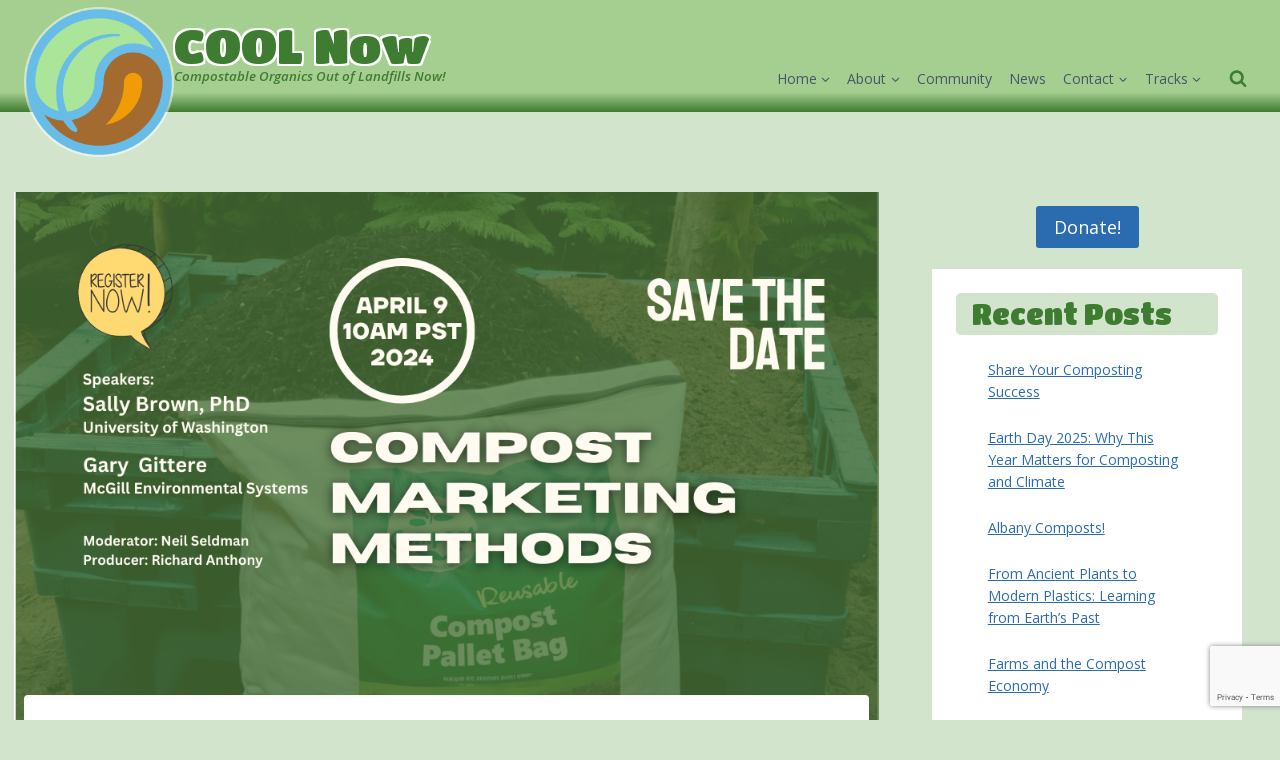

--- FILE ---
content_type: text/html; charset=UTF-8
request_url: https://coolnow.org/2024/02/compost-marketing-methods-webinar/
body_size: 31762
content:
<!doctype html>
<html lang="en-US" prefix="og: https://ogp.me/ns#" class="no-js" itemtype="https://schema.org/Blog" itemscope>
<head>
	<meta charset="UTF-8">
	<meta name="viewport" content="width=device-width, initial-scale=1, minimum-scale=1">
		<style>img:is([sizes="auto" i], [sizes^="auto," i]) { contain-intrinsic-size: 3000px 1500px }</style>
	
<!-- Search Engine Optimization by Rank Math - https://rankmath.com/ -->
<title>Compost Marketing Methods Webinar - COOL Now</title>
<meta name="description" content="If composting is as important to you as it is to us, please share this post with like-minded friends and allies in your social media, lists and across the"/>
<meta name="robots" content="follow, index, max-snippet:-1, max-video-preview:-1, max-image-preview:large"/>
<link rel="canonical" href="https://coolnow.org/2024/02/compost-marketing-methods-webinar/" />
<meta property="og:locale" content="en_US" />
<meta property="og:type" content="article" />
<meta property="og:title" content="Compost Marketing Methods Webinar - COOL Now" />
<meta property="og:description" content="If composting is as important to you as it is to us, please share this post with like-minded friends and allies in your social media, lists and across the" />
<meta property="og:url" content="https://coolnow.org/2024/02/compost-marketing-methods-webinar/" />
<meta property="og:site_name" content="COOL Now" />
<meta property="article:publisher" content="https://www.facebook.com/KCOOLNow" />
<meta property="article:section" content="Composting" />
<meta property="og:updated_time" content="2024-04-15T10:17:47-04:00" />
<meta property="og:image" content="https://coolnow.org/wp-content/uploads/2024/02/featured-image-b-compost-marketing-methods-april-2024.png" />
<meta property="og:image:secure_url" content="https://coolnow.org/wp-content/uploads/2024/02/featured-image-b-compost-marketing-methods-april-2024.png" />
<meta property="og:image:width" content="1080" />
<meta property="og:image:height" content="1080" />
<meta property="og:image:alt" content="Composting" />
<meta property="og:image:type" content="image/png" />
<meta property="article:published_time" content="2024-02-29T14:25:09-05:00" />
<meta property="article:modified_time" content="2024-04-15T10:17:47-04:00" />
<meta name="twitter:card" content="summary_large_image" />
<meta name="twitter:title" content="Compost Marketing Methods Webinar - COOL Now" />
<meta name="twitter:description" content="If composting is as important to you as it is to us, please share this post with like-minded friends and allies in your social media, lists and across the" />
<meta name="twitter:image" content="https://coolnow.org/wp-content/uploads/2024/02/featured-image-b-compost-marketing-methods-april-2024.png" />
<meta name="twitter:label1" content="Written by" />
<meta name="twitter:data1" content="Chris" />
<meta name="twitter:label2" content="Time to read" />
<meta name="twitter:data2" content="3 minutes" />
<script type="application/ld+json" class="rank-math-schema">{"@context":"https://schema.org","@graph":[{"@type":"Organization","@id":"https://coolnow.org/#organization","name":"COOL Now","url":"https://coolnow.org","sameAs":["https://www.facebook.com/KCOOLNow"],"logo":{"@type":"ImageObject","@id":"https://coolnow.org/#logo","url":"https://coolnow.org/wp-content/uploads/2021/02/coolnow-logo-color-a.png","contentUrl":"https://coolnow.org/wp-content/uploads/2021/02/coolnow-logo-color-a.png","caption":"COOL Now","inLanguage":"en-US","width":"500","height":"500"}},{"@type":"WebSite","@id":"https://coolnow.org/#website","url":"https://coolnow.org","name":"COOL Now","publisher":{"@id":"https://coolnow.org/#organization"},"inLanguage":"en-US"},{"@type":"ImageObject","@id":"https://coolnow.org/wp-content/uploads/2024/02/featured-image-b-compost-marketing-methods-april-2024.png","url":"https://coolnow.org/wp-content/uploads/2024/02/featured-image-b-compost-marketing-methods-april-2024.png","width":"1080","height":"1080","inLanguage":"en-US"},{"@type":"WebPage","@id":"https://coolnow.org/2024/02/compost-marketing-methods-webinar/#webpage","url":"https://coolnow.org/2024/02/compost-marketing-methods-webinar/","name":"Compost Marketing Methods Webinar - COOL Now","datePublished":"2024-02-29T14:25:09-05:00","dateModified":"2024-04-15T10:17:47-04:00","isPartOf":{"@id":"https://coolnow.org/#website"},"primaryImageOfPage":{"@id":"https://coolnow.org/wp-content/uploads/2024/02/featured-image-b-compost-marketing-methods-april-2024.png"},"inLanguage":"en-US"},{"@type":"Person","@id":"https://coolnow.org/author/chris/","name":"Chris","url":"https://coolnow.org/author/chris/","image":{"@type":"ImageObject","@id":"https://secure.gravatar.com/avatar/7f1268c8c10c0442d87b74efcc6fd81af29b34d7be2a436c25b3431d6ec29d37?s=96&amp;d=mm&amp;r=g","url":"https://secure.gravatar.com/avatar/7f1268c8c10c0442d87b74efcc6fd81af29b34d7be2a436c25b3431d6ec29d37?s=96&amp;d=mm&amp;r=g","caption":"Chris","inLanguage":"en-US"},"sameAs":["https://coolnow.org"],"worksFor":{"@id":"https://coolnow.org/#organization"}},{"@type":"NewsArticle","headline":"Compost Marketing Methods Webinar - COOL Now","keywords":"Composting,Marketing,Webinar","datePublished":"2024-02-29T14:25:09-05:00","dateModified":"2024-04-15T10:17:47-04:00","articleSection":"Composting, Marketing","author":{"@id":"https://coolnow.org/author/chris/","name":"Chris"},"publisher":{"@id":"https://coolnow.org/#organization"},"description":"If composting is as important to you as it is to us, please share this post with like-minded friends and allies in your social media, lists and across the","name":"Compost Marketing Methods Webinar - COOL Now","@id":"https://coolnow.org/2024/02/compost-marketing-methods-webinar/#richSnippet","isPartOf":{"@id":"https://coolnow.org/2024/02/compost-marketing-methods-webinar/#webpage"},"image":{"@id":"https://coolnow.org/wp-content/uploads/2024/02/featured-image-b-compost-marketing-methods-april-2024.png"},"inLanguage":"en-US","mainEntityOfPage":{"@id":"https://coolnow.org/2024/02/compost-marketing-methods-webinar/#webpage"}}]}</script>
<!-- /Rank Math WordPress SEO plugin -->

<link rel='dns-prefetch' href='//www.googletagmanager.com' />
<link rel='dns-prefetch' href='//use.fontawesome.com' />
<link rel="alternate" type="application/rss+xml" title="COOL Now &raquo; Feed" href="https://coolnow.org/feed/" />
<link rel="alternate" type="application/rss+xml" title="COOL Now &raquo; Comments Feed" href="https://coolnow.org/comments/feed/" />
			<script>document.documentElement.classList.remove( 'no-js' );</script>
			<link rel="alternate" type="application/rss+xml" title="COOL Now &raquo; Compost Marketing Methods Webinar Comments Feed" href="https://coolnow.org/2024/02/compost-marketing-methods-webinar/feed/" />
<script>
window._wpemojiSettings = {"baseUrl":"https:\/\/s.w.org\/images\/core\/emoji\/16.0.1\/72x72\/","ext":".png","svgUrl":"https:\/\/s.w.org\/images\/core\/emoji\/16.0.1\/svg\/","svgExt":".svg","source":{"concatemoji":"https:\/\/coolnow.org\/wp-includes\/js\/wp-emoji-release.min.js?ver=6.8.3"}};
/*! This file is auto-generated */
!function(s,n){var o,i,e;function c(e){try{var t={supportTests:e,timestamp:(new Date).valueOf()};sessionStorage.setItem(o,JSON.stringify(t))}catch(e){}}function p(e,t,n){e.clearRect(0,0,e.canvas.width,e.canvas.height),e.fillText(t,0,0);var t=new Uint32Array(e.getImageData(0,0,e.canvas.width,e.canvas.height).data),a=(e.clearRect(0,0,e.canvas.width,e.canvas.height),e.fillText(n,0,0),new Uint32Array(e.getImageData(0,0,e.canvas.width,e.canvas.height).data));return t.every(function(e,t){return e===a[t]})}function u(e,t){e.clearRect(0,0,e.canvas.width,e.canvas.height),e.fillText(t,0,0);for(var n=e.getImageData(16,16,1,1),a=0;a<n.data.length;a++)if(0!==n.data[a])return!1;return!0}function f(e,t,n,a){switch(t){case"flag":return n(e,"\ud83c\udff3\ufe0f\u200d\u26a7\ufe0f","\ud83c\udff3\ufe0f\u200b\u26a7\ufe0f")?!1:!n(e,"\ud83c\udde8\ud83c\uddf6","\ud83c\udde8\u200b\ud83c\uddf6")&&!n(e,"\ud83c\udff4\udb40\udc67\udb40\udc62\udb40\udc65\udb40\udc6e\udb40\udc67\udb40\udc7f","\ud83c\udff4\u200b\udb40\udc67\u200b\udb40\udc62\u200b\udb40\udc65\u200b\udb40\udc6e\u200b\udb40\udc67\u200b\udb40\udc7f");case"emoji":return!a(e,"\ud83e\udedf")}return!1}function g(e,t,n,a){var r="undefined"!=typeof WorkerGlobalScope&&self instanceof WorkerGlobalScope?new OffscreenCanvas(300,150):s.createElement("canvas"),o=r.getContext("2d",{willReadFrequently:!0}),i=(o.textBaseline="top",o.font="600 32px Arial",{});return e.forEach(function(e){i[e]=t(o,e,n,a)}),i}function t(e){var t=s.createElement("script");t.src=e,t.defer=!0,s.head.appendChild(t)}"undefined"!=typeof Promise&&(o="wpEmojiSettingsSupports",i=["flag","emoji"],n.supports={everything:!0,everythingExceptFlag:!0},e=new Promise(function(e){s.addEventListener("DOMContentLoaded",e,{once:!0})}),new Promise(function(t){var n=function(){try{var e=JSON.parse(sessionStorage.getItem(o));if("object"==typeof e&&"number"==typeof e.timestamp&&(new Date).valueOf()<e.timestamp+604800&&"object"==typeof e.supportTests)return e.supportTests}catch(e){}return null}();if(!n){if("undefined"!=typeof Worker&&"undefined"!=typeof OffscreenCanvas&&"undefined"!=typeof URL&&URL.createObjectURL&&"undefined"!=typeof Blob)try{var e="postMessage("+g.toString()+"("+[JSON.stringify(i),f.toString(),p.toString(),u.toString()].join(",")+"));",a=new Blob([e],{type:"text/javascript"}),r=new Worker(URL.createObjectURL(a),{name:"wpTestEmojiSupports"});return void(r.onmessage=function(e){c(n=e.data),r.terminate(),t(n)})}catch(e){}c(n=g(i,f,p,u))}t(n)}).then(function(e){for(var t in e)n.supports[t]=e[t],n.supports.everything=n.supports.everything&&n.supports[t],"flag"!==t&&(n.supports.everythingExceptFlag=n.supports.everythingExceptFlag&&n.supports[t]);n.supports.everythingExceptFlag=n.supports.everythingExceptFlag&&!n.supports.flag,n.DOMReady=!1,n.readyCallback=function(){n.DOMReady=!0}}).then(function(){return e}).then(function(){var e;n.supports.everything||(n.readyCallback(),(e=n.source||{}).concatemoji?t(e.concatemoji):e.wpemoji&&e.twemoji&&(t(e.twemoji),t(e.wpemoji)))}))}((window,document),window._wpemojiSettings);
</script>
<link rel='stylesheet' id='cf7ic_style-css' href='https://coolnow.org/wp-content/plugins/contact-form-7-image-captcha/css/cf7ic-style.css?ver=3.3.7' media='all' />
<style id='wp-emoji-styles-inline-css'>

	img.wp-smiley, img.emoji {
		display: inline !important;
		border: none !important;
		box-shadow: none !important;
		height: 1em !important;
		width: 1em !important;
		margin: 0 0.07em !important;
		vertical-align: -0.1em !important;
		background: none !important;
		padding: 0 !important;
	}
</style>
<link rel='stylesheet' id='wp-block-library-css' href='https://coolnow.org/wp-includes/css/dist/block-library/style.min.css?ver=6.8.3' media='all' />
<style id='classic-theme-styles-inline-css'>
/*! This file is auto-generated */
.wp-block-button__link{color:#fff;background-color:#32373c;border-radius:9999px;box-shadow:none;text-decoration:none;padding:calc(.667em + 2px) calc(1.333em + 2px);font-size:1.125em}.wp-block-file__button{background:#32373c;color:#fff;text-decoration:none}
</style>
<style id='svgib-svg-style-inline-css'>
.wp-block-svgib-svg{line-height:1}.wp-block-svgib-svg .svg-inner{align-items:center;display:inline-flex;gap:8px;justify-content:center;text-decoration:none}.wp-block-svgib-svg .svg-inner.ip_right{flex-direction:row}.wp-block-svgib-svg .svg-inner.ip_left{flex-direction:row-reverse}.wp-block-svgib-svg a.svg-inner,.wp-block-svgib-svg a.svg-inner .svg-icon,.wp-block-svgib-svg a.svg-inner .svg-icon svg,.wp-block-svgib-svg a.svg-inner .svg-label{transition:all .3s}.wp-block-svgib-svg .svg-icon{align-items:center;display:inline-flex;justify-content:center;line-height:1}.wp-block-svgib-svg .svg-icon svg{height:24px;transform:rotate(var(--svgib-rotate,0deg)) scaleX(var(--svgib-scale-x,1)) scaleY(var(--svgib-scale-y,1));width:24px}.wp-block-svgib-svg .svg-label{line-height:1}

</style>
<style id='font-awesome-svg-styles-default-inline-css'>
.svg-inline--fa {
  display: inline-block;
  height: 1em;
  overflow: visible;
  vertical-align: -.125em;
}
</style>
<link rel='stylesheet' id='font-awesome-svg-styles-css' href='https://coolnow.org/wp-content/uploads/font-awesome/v5.15.3/css/svg-with-js.css' media='all' />
<style id='font-awesome-svg-styles-inline-css'>
   .wp-block-font-awesome-icon svg::before,
   .wp-rich-text-font-awesome-icon svg::before {content: unset;}
</style>
<style id='global-styles-inline-css'>
:root{--wp--preset--aspect-ratio--square: 1;--wp--preset--aspect-ratio--4-3: 4/3;--wp--preset--aspect-ratio--3-4: 3/4;--wp--preset--aspect-ratio--3-2: 3/2;--wp--preset--aspect-ratio--2-3: 2/3;--wp--preset--aspect-ratio--16-9: 16/9;--wp--preset--aspect-ratio--9-16: 9/16;--wp--preset--color--black: #000000;--wp--preset--color--cyan-bluish-gray: #abb8c3;--wp--preset--color--white: #ffffff;--wp--preset--color--pale-pink: #f78da7;--wp--preset--color--vivid-red: #cf2e2e;--wp--preset--color--luminous-vivid-orange: #ff6900;--wp--preset--color--luminous-vivid-amber: #fcb900;--wp--preset--color--light-green-cyan: #7bdcb5;--wp--preset--color--vivid-green-cyan: #00d084;--wp--preset--color--pale-cyan-blue: #8ed1fc;--wp--preset--color--vivid-cyan-blue: #0693e3;--wp--preset--color--vivid-purple: #9b51e0;--wp--preset--color--theme-palette-1: var(--global-palette1);--wp--preset--color--theme-palette-2: var(--global-palette2);--wp--preset--color--theme-palette-3: var(--global-palette3);--wp--preset--color--theme-palette-4: var(--global-palette4);--wp--preset--color--theme-palette-5: var(--global-palette5);--wp--preset--color--theme-palette-6: var(--global-palette6);--wp--preset--color--theme-palette-7: var(--global-palette7);--wp--preset--color--theme-palette-8: var(--global-palette8);--wp--preset--color--theme-palette-9: var(--global-palette9);--wp--preset--color--theme-palette-10: var(--global-palette10);--wp--preset--color--theme-palette-11: var(--global-palette11);--wp--preset--color--theme-palette-12: var(--global-palette12);--wp--preset--color--theme-palette-13: var(--global-palette13);--wp--preset--color--theme-palette-14: var(--global-palette14);--wp--preset--color--theme-palette-15: var(--global-palette15);--wp--preset--gradient--vivid-cyan-blue-to-vivid-purple: linear-gradient(135deg,rgba(6,147,227,1) 0%,rgb(155,81,224) 100%);--wp--preset--gradient--light-green-cyan-to-vivid-green-cyan: linear-gradient(135deg,rgb(122,220,180) 0%,rgb(0,208,130) 100%);--wp--preset--gradient--luminous-vivid-amber-to-luminous-vivid-orange: linear-gradient(135deg,rgba(252,185,0,1) 0%,rgba(255,105,0,1) 100%);--wp--preset--gradient--luminous-vivid-orange-to-vivid-red: linear-gradient(135deg,rgba(255,105,0,1) 0%,rgb(207,46,46) 100%);--wp--preset--gradient--very-light-gray-to-cyan-bluish-gray: linear-gradient(135deg,rgb(238,238,238) 0%,rgb(169,184,195) 100%);--wp--preset--gradient--cool-to-warm-spectrum: linear-gradient(135deg,rgb(74,234,220) 0%,rgb(151,120,209) 20%,rgb(207,42,186) 40%,rgb(238,44,130) 60%,rgb(251,105,98) 80%,rgb(254,248,76) 100%);--wp--preset--gradient--blush-light-purple: linear-gradient(135deg,rgb(255,206,236) 0%,rgb(152,150,240) 100%);--wp--preset--gradient--blush-bordeaux: linear-gradient(135deg,rgb(254,205,165) 0%,rgb(254,45,45) 50%,rgb(107,0,62) 100%);--wp--preset--gradient--luminous-dusk: linear-gradient(135deg,rgb(255,203,112) 0%,rgb(199,81,192) 50%,rgb(65,88,208) 100%);--wp--preset--gradient--pale-ocean: linear-gradient(135deg,rgb(255,245,203) 0%,rgb(182,227,212) 50%,rgb(51,167,181) 100%);--wp--preset--gradient--electric-grass: linear-gradient(135deg,rgb(202,248,128) 0%,rgb(113,206,126) 100%);--wp--preset--gradient--midnight: linear-gradient(135deg,rgb(2,3,129) 0%,rgb(40,116,252) 100%);--wp--preset--font-size--small: var(--global-font-size-small);--wp--preset--font-size--medium: var(--global-font-size-medium);--wp--preset--font-size--large: var(--global-font-size-large);--wp--preset--font-size--x-large: 42px;--wp--preset--font-size--larger: var(--global-font-size-larger);--wp--preset--font-size--xxlarge: var(--global-font-size-xxlarge);--wp--preset--spacing--20: 0.44rem;--wp--preset--spacing--30: 0.67rem;--wp--preset--spacing--40: 1rem;--wp--preset--spacing--50: 1.5rem;--wp--preset--spacing--60: 2.25rem;--wp--preset--spacing--70: 3.38rem;--wp--preset--spacing--80: 5.06rem;--wp--preset--shadow--natural: 6px 6px 9px rgba(0, 0, 0, 0.2);--wp--preset--shadow--deep: 12px 12px 50px rgba(0, 0, 0, 0.4);--wp--preset--shadow--sharp: 6px 6px 0px rgba(0, 0, 0, 0.2);--wp--preset--shadow--outlined: 6px 6px 0px -3px rgba(255, 255, 255, 1), 6px 6px rgba(0, 0, 0, 1);--wp--preset--shadow--crisp: 6px 6px 0px rgba(0, 0, 0, 1);}:where(.is-layout-flex){gap: 0.5em;}:where(.is-layout-grid){gap: 0.5em;}body .is-layout-flex{display: flex;}.is-layout-flex{flex-wrap: wrap;align-items: center;}.is-layout-flex > :is(*, div){margin: 0;}body .is-layout-grid{display: grid;}.is-layout-grid > :is(*, div){margin: 0;}:where(.wp-block-columns.is-layout-flex){gap: 2em;}:where(.wp-block-columns.is-layout-grid){gap: 2em;}:where(.wp-block-post-template.is-layout-flex){gap: 1.25em;}:where(.wp-block-post-template.is-layout-grid){gap: 1.25em;}.has-black-color{color: var(--wp--preset--color--black) !important;}.has-cyan-bluish-gray-color{color: var(--wp--preset--color--cyan-bluish-gray) !important;}.has-white-color{color: var(--wp--preset--color--white) !important;}.has-pale-pink-color{color: var(--wp--preset--color--pale-pink) !important;}.has-vivid-red-color{color: var(--wp--preset--color--vivid-red) !important;}.has-luminous-vivid-orange-color{color: var(--wp--preset--color--luminous-vivid-orange) !important;}.has-luminous-vivid-amber-color{color: var(--wp--preset--color--luminous-vivid-amber) !important;}.has-light-green-cyan-color{color: var(--wp--preset--color--light-green-cyan) !important;}.has-vivid-green-cyan-color{color: var(--wp--preset--color--vivid-green-cyan) !important;}.has-pale-cyan-blue-color{color: var(--wp--preset--color--pale-cyan-blue) !important;}.has-vivid-cyan-blue-color{color: var(--wp--preset--color--vivid-cyan-blue) !important;}.has-vivid-purple-color{color: var(--wp--preset--color--vivid-purple) !important;}.has-black-background-color{background-color: var(--wp--preset--color--black) !important;}.has-cyan-bluish-gray-background-color{background-color: var(--wp--preset--color--cyan-bluish-gray) !important;}.has-white-background-color{background-color: var(--wp--preset--color--white) !important;}.has-pale-pink-background-color{background-color: var(--wp--preset--color--pale-pink) !important;}.has-vivid-red-background-color{background-color: var(--wp--preset--color--vivid-red) !important;}.has-luminous-vivid-orange-background-color{background-color: var(--wp--preset--color--luminous-vivid-orange) !important;}.has-luminous-vivid-amber-background-color{background-color: var(--wp--preset--color--luminous-vivid-amber) !important;}.has-light-green-cyan-background-color{background-color: var(--wp--preset--color--light-green-cyan) !important;}.has-vivid-green-cyan-background-color{background-color: var(--wp--preset--color--vivid-green-cyan) !important;}.has-pale-cyan-blue-background-color{background-color: var(--wp--preset--color--pale-cyan-blue) !important;}.has-vivid-cyan-blue-background-color{background-color: var(--wp--preset--color--vivid-cyan-blue) !important;}.has-vivid-purple-background-color{background-color: var(--wp--preset--color--vivid-purple) !important;}.has-black-border-color{border-color: var(--wp--preset--color--black) !important;}.has-cyan-bluish-gray-border-color{border-color: var(--wp--preset--color--cyan-bluish-gray) !important;}.has-white-border-color{border-color: var(--wp--preset--color--white) !important;}.has-pale-pink-border-color{border-color: var(--wp--preset--color--pale-pink) !important;}.has-vivid-red-border-color{border-color: var(--wp--preset--color--vivid-red) !important;}.has-luminous-vivid-orange-border-color{border-color: var(--wp--preset--color--luminous-vivid-orange) !important;}.has-luminous-vivid-amber-border-color{border-color: var(--wp--preset--color--luminous-vivid-amber) !important;}.has-light-green-cyan-border-color{border-color: var(--wp--preset--color--light-green-cyan) !important;}.has-vivid-green-cyan-border-color{border-color: var(--wp--preset--color--vivid-green-cyan) !important;}.has-pale-cyan-blue-border-color{border-color: var(--wp--preset--color--pale-cyan-blue) !important;}.has-vivid-cyan-blue-border-color{border-color: var(--wp--preset--color--vivid-cyan-blue) !important;}.has-vivid-purple-border-color{border-color: var(--wp--preset--color--vivid-purple) !important;}.has-vivid-cyan-blue-to-vivid-purple-gradient-background{background: var(--wp--preset--gradient--vivid-cyan-blue-to-vivid-purple) !important;}.has-light-green-cyan-to-vivid-green-cyan-gradient-background{background: var(--wp--preset--gradient--light-green-cyan-to-vivid-green-cyan) !important;}.has-luminous-vivid-amber-to-luminous-vivid-orange-gradient-background{background: var(--wp--preset--gradient--luminous-vivid-amber-to-luminous-vivid-orange) !important;}.has-luminous-vivid-orange-to-vivid-red-gradient-background{background: var(--wp--preset--gradient--luminous-vivid-orange-to-vivid-red) !important;}.has-very-light-gray-to-cyan-bluish-gray-gradient-background{background: var(--wp--preset--gradient--very-light-gray-to-cyan-bluish-gray) !important;}.has-cool-to-warm-spectrum-gradient-background{background: var(--wp--preset--gradient--cool-to-warm-spectrum) !important;}.has-blush-light-purple-gradient-background{background: var(--wp--preset--gradient--blush-light-purple) !important;}.has-blush-bordeaux-gradient-background{background: var(--wp--preset--gradient--blush-bordeaux) !important;}.has-luminous-dusk-gradient-background{background: var(--wp--preset--gradient--luminous-dusk) !important;}.has-pale-ocean-gradient-background{background: var(--wp--preset--gradient--pale-ocean) !important;}.has-electric-grass-gradient-background{background: var(--wp--preset--gradient--electric-grass) !important;}.has-midnight-gradient-background{background: var(--wp--preset--gradient--midnight) !important;}.has-small-font-size{font-size: var(--wp--preset--font-size--small) !important;}.has-medium-font-size{font-size: var(--wp--preset--font-size--medium) !important;}.has-large-font-size{font-size: var(--wp--preset--font-size--large) !important;}.has-x-large-font-size{font-size: var(--wp--preset--font-size--x-large) !important;}
:where(.wp-block-post-template.is-layout-flex){gap: 1.25em;}:where(.wp-block-post-template.is-layout-grid){gap: 1.25em;}
:where(.wp-block-columns.is-layout-flex){gap: 2em;}:where(.wp-block-columns.is-layout-grid){gap: 2em;}
:root :where(.wp-block-pullquote){font-size: 1.5em;line-height: 1.6;}
</style>
<link rel='stylesheet' id='contact-form-7-css' href='https://coolnow.org/wp-content/plugins/contact-form-7/includes/css/styles.css?ver=6.1.3' media='all' />
<link rel='stylesheet' id='ghosttrap-frontend-css' href='https://coolnow.org/wp-content/plugins/ghosttrap/assets/css/ghosttrap-frontend.css?ver=1.0.0' media='all' />
<link rel='stylesheet' id='wpcf7-redirect-script-frontend-css' href='https://coolnow.org/wp-content/plugins/wpcf7-redirect/build/assets/frontend-script.css?ver=2c532d7e2be36f6af233' media='all' />
<link rel='stylesheet' id='kadence-global-css' href='https://coolnow.org/wp-content/themes/kadence/assets/css/global.min.css?ver=1727596977' media='all' />
<style id='kadence-global-inline-css'>
/* Kadence Base CSS */
:root{--global-palette1:#2B6CB0;--global-palette2:#215387;--global-palette3:#1A202C;--global-palette4:#2D3748;--global-palette5:#4A5568;--global-palette6:#718096;--global-palette7:#EDF2F7;--global-palette8:#F7FAFC;--global-palette9:#ffffff;--global-palette10:oklch(from var(--global-palette1) calc(l + 0.10 * (1 - l)) calc(c * 1.00) calc(h + 180) / 100%);--global-palette11:#13612e;--global-palette12:#1159af;--global-palette13:#b82105;--global-palette14:#f7630c;--global-palette15:#f5a524;--global-palette9rgb:255, 255, 255;--global-palette-highlight:var(--global-palette1);--global-palette-highlight-alt:var(--global-palette2);--global-palette-highlight-alt2:var(--global-palette9);--global-palette-btn-bg:var(--global-palette1);--global-palette-btn-bg-hover:var(--global-palette2);--global-palette-btn:var(--global-palette9);--global-palette-btn-hover:var(--global-palette9);--global-palette-btn-sec-bg:var(--global-palette7);--global-palette-btn-sec-bg-hover:var(--global-palette2);--global-palette-btn-sec:var(--global-palette3);--global-palette-btn-sec-hover:var(--global-palette9);--global-body-font-family:'Open Sans', sans-serif;--global-heading-font-family:inherit;--global-primary-nav-font-family:inherit;--global-fallback-font:sans-serif;--global-display-fallback-font:sans-serif;--global-content-width:1290px;--global-content-wide-width:calc(1290px + 230px);--global-content-narrow-width:842px;--global-content-edge-padding:1.5rem;--global-content-boxed-padding:2rem;--global-calc-content-width:calc(1290px - var(--global-content-edge-padding) - var(--global-content-edge-padding) );--wp--style--global--content-size:var(--global-calc-content-width);}.wp-site-blocks{--global-vw:calc( 100vw - ( 0.5 * var(--scrollbar-offset)));}body{background:#d2e5cc;-webkit-font-smoothing:antialiased;-moz-osx-font-smoothing:grayscale;}body, input, select, optgroup, textarea{font-style:normal;font-weight:normal;font-size:14px;line-height:1.6;font-family:var(--global-body-font-family);color:var(--global-palette4);}.content-bg, body.content-style-unboxed .site{background:var(--global-palette9);}h1,h2,h3,h4,h5,h6{font-family:var(--global-heading-font-family);}h1{font-weight:700;font-size:32px;line-height:1.5;color:var(--global-palette3);}h2{font-weight:700;font-size:28px;line-height:1.5;color:var(--global-palette3);}h3{font-weight:700;font-size:24px;line-height:1.5;color:var(--global-palette3);}h4{font-weight:700;font-size:22px;line-height:1.5;color:var(--global-palette4);}h5{font-weight:700;font-size:20px;line-height:1.5;color:var(--global-palette4);}h6{font-weight:700;font-size:18px;line-height:1.5;color:var(--global-palette5);}.entry-hero .kadence-breadcrumbs{max-width:1290px;}.site-container, .site-header-row-layout-contained, .site-footer-row-layout-contained, .entry-hero-layout-contained, .comments-area, .alignfull > .wp-block-cover__inner-container, .alignwide > .wp-block-cover__inner-container{max-width:var(--global-content-width);}.content-width-narrow .content-container.site-container, .content-width-narrow .hero-container.site-container{max-width:var(--global-content-narrow-width);}@media all and (min-width: 1520px){.wp-site-blocks .content-container  .alignwide{margin-left:-115px;margin-right:-115px;width:unset;max-width:unset;}}@media all and (min-width: 1102px){.content-width-narrow .wp-site-blocks .content-container .alignwide{margin-left:-130px;margin-right:-130px;width:unset;max-width:unset;}}.content-style-boxed .wp-site-blocks .entry-content .alignwide{margin-left:calc( -1 * var( --global-content-boxed-padding ) );margin-right:calc( -1 * var( --global-content-boxed-padding ) );}.content-area{margin-top:5rem;margin-bottom:5rem;}@media all and (max-width: 1024px){.content-area{margin-top:3rem;margin-bottom:3rem;}}@media all and (max-width: 767px){.content-area{margin-top:2rem;margin-bottom:2rem;}}@media all and (max-width: 1024px){:root{--global-content-boxed-padding:2rem;}}@media all and (max-width: 767px){:root{--global-content-boxed-padding:1.5rem;}}.entry-content-wrap{padding:2rem;}@media all and (max-width: 1024px){.entry-content-wrap{padding:2rem;}}@media all and (max-width: 767px){.entry-content-wrap{padding:1.5rem;}}.entry.single-entry{box-shadow:0px 15px 15px -10px rgba(0,0,0,0.05);}.entry.loop-entry{box-shadow:0px 15px 15px -10px rgba(0,0,0,0.05);}.loop-entry .entry-content-wrap{padding:2rem;}@media all and (max-width: 1024px){.loop-entry .entry-content-wrap{padding:2rem;}}@media all and (max-width: 767px){.loop-entry .entry-content-wrap{padding:1.5rem;}}.primary-sidebar.widget-area .widget{margin-bottom:1.5em;color:var(--global-palette4);}.primary-sidebar.widget-area .widget-title{font-weight:700;font-size:20px;line-height:1.5;color:var(--global-palette3);}.primary-sidebar.widget-area{padding:1em 1em 1em 1em;}button, .button, .wp-block-button__link, input[type="button"], input[type="reset"], input[type="submit"], .fl-button, .elementor-button-wrapper .elementor-button, .wc-block-components-checkout-place-order-button, .wc-block-cart__submit{border-radius:5px;box-shadow:0px 0px 0px -7px rgba(0,0,0,0);}button:hover, button:focus, button:active, .button:hover, .button:focus, .button:active, .wp-block-button__link:hover, .wp-block-button__link:focus, .wp-block-button__link:active, input[type="button"]:hover, input[type="button"]:focus, input[type="button"]:active, input[type="reset"]:hover, input[type="reset"]:focus, input[type="reset"]:active, input[type="submit"]:hover, input[type="submit"]:focus, input[type="submit"]:active, .elementor-button-wrapper .elementor-button:hover, .elementor-button-wrapper .elementor-button:focus, .elementor-button-wrapper .elementor-button:active, .wc-block-cart__submit:hover{box-shadow:0px 15px 25px -7px rgba(0,0,0,0.1);}.kb-button.kb-btn-global-outline.kb-btn-global-inherit{padding-top:calc(px - 2px);padding-right:calc(px - 2px);padding-bottom:calc(px - 2px);padding-left:calc(px - 2px);}@media all and (min-width: 1025px){.transparent-header .entry-hero .entry-hero-container-inner{padding-top:80px;}}@media all and (max-width: 1024px){.mobile-transparent-header .entry-hero .entry-hero-container-inner{padding-top:80px;}}@media all and (max-width: 767px){.mobile-transparent-header .entry-hero .entry-hero-container-inner{padding-top:80px;}}.entry-hero.post-hero-section .entry-header{min-height:200px;}body.social-brand-colors .social-show-brand-hover .social-link-linkedin:not(.ignore-brand):not(.skip):not(.ignore):hover, body.social-brand-colors .social-show-brand-until .social-link-linkedin:not(:hover):not(.skip):not(.ignore), body.social-brand-colors .social-show-brand-always .social-link-linkedin:not(.ignore-brand):not(.skip):not(.ignore){background:#4875B4;}body.social-brand-colors .social-show-brand-hover.social-style-outline .social-link-linkedin:not(.ignore-brand):not(.skip):not(.ignore):hover, body.social-brand-colors .social-show-brand-until.social-style-outline .social-link-linkedin:not(:hover):not(.skip):not(.ignore), body.social-brand-colors .social-show-brand-always.social-style-outline .social-link-linkedin:not(.ignore-brand):not(.skip):not(.ignore){color:#4875B4;}body.social-brand-colors .social-show-brand-hover .social-link-facebook:not(.ignore-brand):not(.skip):not(.ignore):hover, body.social-brand-colors .social-show-brand-until .social-link-facebook:not(:hover):not(.skip):not(.ignore), body.social-brand-colors .social-show-brand-always .social-link-facebook:not(.ignore-brand):not(.skip):not(.ignore){background:#3b5998;}body.social-brand-colors .social-show-brand-hover.social-style-outline .social-link-facebook:not(.ignore-brand):not(.skip):not(.ignore):hover, body.social-brand-colors .social-show-brand-until.social-style-outline .social-link-facebook:not(:hover):not(.skip):not(.ignore), body.social-brand-colors .social-show-brand-always.social-style-outline .social-link-facebook:not(.ignore-brand):not(.skip):not(.ignore){color:#3b5998;}body.social-brand-colors .social-show-brand-hover .social-link-youtube:not(.ignore-brand):not(.skip):not(.ignore):hover, body.social-brand-colors .social-show-brand-until .social-link-youtube:not(:hover):not(.skip):not(.ignore), body.social-brand-colors .social-show-brand-always .social-link-youtube:not(.ignore-brand):not(.skip):not(.ignore){background:#FF3333;}body.social-brand-colors .social-show-brand-hover.social-style-outline .social-link-youtube:not(.ignore-brand):not(.skip):not(.ignore):hover, body.social-brand-colors .social-show-brand-until.social-style-outline .social-link-youtube:not(:hover):not(.skip):not(.ignore), body.social-brand-colors .social-show-brand-always.social-style-outline .social-link-youtube:not(.ignore-brand):not(.skip):not(.ignore){color:#FF3333;}body.social-brand-colors .social-show-brand-hover .social-link-instagram:not(.ignore-brand):not(.skip):not(.ignore):hover, body.social-brand-colors .social-show-brand-until .social-link-instagram:not(:hover):not(.skip):not(.ignore), body.social-brand-colors .social-show-brand-always .social-link-instagram:not(.ignore-brand):not(.skip):not(.ignore){background:#517fa4;}body.social-brand-colors .social-show-brand-hover.social-style-outline .social-link-instagram:not(.ignore-brand):not(.skip):not(.ignore):hover, body.social-brand-colors .social-show-brand-until.social-style-outline .social-link-instagram:not(:hover):not(.skip):not(.ignore), body.social-brand-colors .social-show-brand-always.social-style-outline .social-link-instagram:not(.ignore-brand):not(.skip):not(.ignore){color:#517fa4;}body.social-brand-colors .social-show-brand-hover .social-link-twitter:not(.ignore-brand):not(.skip):not(.ignore):hover, body.social-brand-colors .social-show-brand-until .social-link-twitter:not(:hover):not(.skip):not(.ignore), body.social-brand-colors .social-show-brand-always .social-link-twitter:not(.ignore-brand):not(.skip):not(.ignore){background:#1DA1F2;}body.social-brand-colors .social-show-brand-hover.social-style-outline .social-link-twitter:not(.ignore-brand):not(.skip):not(.ignore):hover, body.social-brand-colors .social-show-brand-until.social-style-outline .social-link-twitter:not(:hover):not(.skip):not(.ignore), body.social-brand-colors .social-show-brand-always.social-style-outline .social-link-twitter:not(.ignore-brand):not(.skip):not(.ignore){color:#1DA1F2;}
/* Kadence Header CSS */
@media all and (max-width: 1024px){.mobile-transparent-header #masthead{position:absolute;left:0px;right:0px;z-index:100;}.kadence-scrollbar-fixer.mobile-transparent-header #masthead{right:var(--scrollbar-offset,0);}.mobile-transparent-header #masthead, .mobile-transparent-header .site-top-header-wrap .site-header-row-container-inner, .mobile-transparent-header .site-main-header-wrap .site-header-row-container-inner, .mobile-transparent-header .site-bottom-header-wrap .site-header-row-container-inner{background:transparent;}.site-header-row-tablet-layout-fullwidth, .site-header-row-tablet-layout-standard{padding:0px;}}@media all and (min-width: 1025px){.transparent-header #masthead{position:absolute;left:0px;right:0px;z-index:100;}.transparent-header.kadence-scrollbar-fixer #masthead{right:var(--scrollbar-offset,0);}.transparent-header #masthead, .transparent-header .site-top-header-wrap .site-header-row-container-inner, .transparent-header .site-main-header-wrap .site-header-row-container-inner, .transparent-header .site-bottom-header-wrap .site-header-row-container-inner{background:transparent;}}.site-branding a.brand img{max-width:150px;}.site-branding a.brand img.svg-logo-image{width:150px;}@media all and (max-width: 1024px){.site-branding a.brand img{max-width:100px;}.site-branding a.brand img.svg-logo-image{width:100px;}}@media all and (max-width: 767px){.site-branding a.brand img{max-width:80px;}.site-branding a.brand img.svg-logo-image{width:80px;}}.site-branding{padding:.5em 0em 0em 0em;}@media all and (max-width: 1024px){.site-branding{padding:.25em 0em 0em 0em;}}.site-branding .site-title{font-style:normal;font-weight:normal;font-size:48px;line-height:1;font-family:'Titan One', var(--global-display-fallback-font);color:#3e7c31;}.site-branding .site-title:hover{color:#3e7c31;}body.home .site-branding .site-title{color:#3e7c31;}.site-branding .site-description{font-style:italic;font-weight:600;font-size:0.95em;line-height:0.25em;font-family:'Open Sans', sans-serif;color:#3e7c31;}@media all and (max-width: 767px){.site-branding .site-title{font-size:24px;}}#masthead, #masthead .kadence-sticky-header.item-is-fixed:not(.item-at-start):not(.site-header-row-container):not(.site-main-header-wrap), #masthead .kadence-sticky-header.item-is-fixed:not(.item-at-start) > .site-header-row-container-inner{background:linear-gradient(180deg,rgb(165,207,144) 0%,rgb(165,207,144) 82%,rgb(62,124,49) 100%);}.site-main-header-inner-wrap{min-height:80px;}.header-navigation[class*="header-navigation-style-underline"] .header-menu-container.primary-menu-container>ul>li>a:after{width:calc( 100% - 1.2em);}.main-navigation .primary-menu-container > ul > li.menu-item > a{padding-left:calc(1.2em / 2);padding-right:calc(1.2em / 2);padding-top:0.6em;padding-bottom:0.6em;color:var(--global-palette5);}.main-navigation .primary-menu-container > ul > li.menu-item .dropdown-nav-special-toggle{right:calc(1.2em / 2);}.main-navigation .primary-menu-container > ul > li.menu-item > a:hover{color:var(--global-palette-highlight);}.main-navigation .primary-menu-container > ul > li.menu-item.current-menu-item > a{color:var(--global-palette3);}.header-navigation .header-menu-container ul ul.sub-menu, .header-navigation .header-menu-container ul ul.submenu{background:var(--global-palette3);box-shadow:0px 2px 13px 0px rgba(0,0,0,0.1);}.header-navigation .header-menu-container ul ul li.menu-item, .header-menu-container ul.menu > li.kadence-menu-mega-enabled > ul > li.menu-item > a{border-bottom:1px solid rgba(255,255,255,0.1);border-radius:0px 0px 0px 0px;}.header-navigation .header-menu-container ul ul li.menu-item > a{width:200px;padding-top:1em;padding-bottom:1em;color:var(--global-palette8);font-size:12px;}.header-navigation .header-menu-container ul ul li.menu-item > a:hover{color:var(--global-palette9);background:var(--global-palette4);border-radius:0px 0px 0px 0px;}.header-navigation .header-menu-container ul ul li.menu-item.current-menu-item > a{color:var(--global-palette9);background:var(--global-palette4);border-radius:0px 0px 0px 0px;}.mobile-toggle-open-container .menu-toggle-open, .mobile-toggle-open-container .menu-toggle-open:focus{color:var(--global-palette5);padding:0.4em 0.6em 0.4em 0.6em;font-size:14px;}.mobile-toggle-open-container .menu-toggle-open.menu-toggle-style-bordered{border:1px solid currentColor;}.mobile-toggle-open-container .menu-toggle-open .menu-toggle-icon{font-size:20px;}.mobile-toggle-open-container .menu-toggle-open:hover, .mobile-toggle-open-container .menu-toggle-open:focus-visible{color:var(--global-palette-highlight);}.mobile-navigation ul li{font-size:14px;}.mobile-navigation ul li a{padding-top:1em;padding-bottom:1em;}.mobile-navigation ul li > a, .mobile-navigation ul li.menu-item-has-children > .drawer-nav-drop-wrap{color:var(--global-palette8);}.mobile-navigation ul li.current-menu-item > a, .mobile-navigation ul li.current-menu-item.menu-item-has-children > .drawer-nav-drop-wrap{color:var(--global-palette-highlight);}.mobile-navigation ul li.menu-item-has-children .drawer-nav-drop-wrap, .mobile-navigation ul li:not(.menu-item-has-children) a{border-bottom:1px solid rgba(255,255,255,0.1);}.mobile-navigation:not(.drawer-navigation-parent-toggle-true) ul li.menu-item-has-children .drawer-nav-drop-wrap button{border-left:1px solid rgba(255,255,255,0.1);}#mobile-drawer .drawer-header .drawer-toggle{padding:0.6em 0.15em 0.6em 0.15em;font-size:24px;}.search-toggle-open-container .search-toggle-open{color:#3e7c31;}.search-toggle-open-container .search-toggle-open.search-toggle-style-bordered{border:1px solid currentColor;}.search-toggle-open-container .search-toggle-open .search-toggle-icon{font-size:1em;}.search-toggle-open-container .search-toggle-open:hover, .search-toggle-open-container .search-toggle-open:focus{color:var(--global-palette-highlight);}#search-drawer .drawer-inner{background:rgba(9, 12, 16, 0.97);}
/* Kadence Footer CSS */
#colophon{background:#a5cf90;}.site-middle-footer-inner-wrap{padding-top:30px;padding-bottom:30px;grid-column-gap:30px;grid-row-gap:30px;}.site-middle-footer-inner-wrap .widget{margin-bottom:30px;}.site-middle-footer-inner-wrap .site-footer-section:not(:last-child):after{right:calc(-30px / 2);}.footer-social-wrap .footer-social-inner-wrap{font-size:2em;gap:0.2em;}.site-footer .site-footer-wrap .site-footer-section .footer-social-wrap .footer-social-inner-wrap .social-button{color:var(--global-palette9);background:#3e7c31;border:2px none currentColor;border-radius:5px;}
</style>
<link rel='stylesheet' id='kadence-header-css' href='https://coolnow.org/wp-content/themes/kadence/assets/css/header.min.css?ver=1727596977' media='all' />
<link rel='stylesheet' id='kadence-content-css' href='https://coolnow.org/wp-content/themes/kadence/assets/css/content.min.css?ver=1727596977' media='all' />
<link rel='stylesheet' id='kadence-comments-css' href='https://coolnow.org/wp-content/themes/kadence/assets/css/comments.min.css?ver=1727596977' media='all' />
<link rel='stylesheet' id='kadence-sidebar-css' href='https://coolnow.org/wp-content/themes/kadence/assets/css/sidebar.min.css?ver=1727596977' media='all' />
<link rel='stylesheet' id='kadence-related-posts-css' href='https://coolnow.org/wp-content/themes/kadence/assets/css/related-posts.min.css?ver=1727596977' media='all' />
<link rel='stylesheet' id='kad-splide-css' href='https://coolnow.org/wp-content/themes/kadence/assets/css/kadence-splide.min.css?ver=1727596977' media='all' />
<link rel='stylesheet' id='kadence-footer-css' href='https://coolnow.org/wp-content/themes/kadence/assets/css/footer.min.css?ver=1727596977' media='all' />
<link rel='stylesheet' id='font-awesome-official-css' href='https://use.fontawesome.com/releases/v5.15.3/css/all.css' media='all' integrity="sha384-SZXxX4whJ79/gErwcOYf+zWLeJdY/qpuqC4cAa9rOGUstPomtqpuNWT9wdPEn2fk" crossorigin="anonymous" />
<link rel='stylesheet' id='kadence-blocks-advancedbtn-css' href='https://coolnow.org/wp-content/plugins/kadence-blocks/dist/style-blocks-advancedbtn.css?ver=3.5.27' media='all' />
<link rel='stylesheet' id='kadence-glightbox-css' href='https://coolnow.org/wp-content/plugins/kadence-blocks/includes/assets/css/kb-glightbox.min.css?ver=3.5.27' media='all' />
<link rel='stylesheet' id='kadence-blocks-rowlayout-css' href='https://coolnow.org/wp-content/plugins/kadence-blocks/dist/style-blocks-rowlayout.css?ver=3.5.27' media='all' />
<link rel='stylesheet' id='kadence-blocks-column-css' href='https://coolnow.org/wp-content/plugins/kadence-blocks/dist/style-blocks-column.css?ver=3.5.27' media='all' />
<link rel='stylesheet' id='kadence-blocks-image-css' href='https://coolnow.org/wp-content/plugins/kadence-blocks/dist/style-blocks-image.css?ver=3.5.27' media='all' />
<link rel='stylesheet' id='kadence-rankmath-css' href='https://coolnow.org/wp-content/themes/kadence/assets/css/rankmath.min.css?ver=1727596977' media='all' />
<style id='kadence-blocks-global-variables-inline-css'>
:root {--global-kb-font-size-sm:clamp(0.8rem, 0.73rem + 0.217vw, 0.9rem);--global-kb-font-size-md:clamp(1.1rem, 0.995rem + 0.326vw, 1.25rem);--global-kb-font-size-lg:clamp(1.75rem, 1.576rem + 0.543vw, 2rem);--global-kb-font-size-xl:clamp(2.25rem, 1.728rem + 1.63vw, 3rem);--global-kb-font-size-xxl:clamp(2.5rem, 1.456rem + 3.26vw, 4rem);--global-kb-font-size-xxxl:clamp(2.75rem, 0.489rem + 7.065vw, 6rem);}
</style>
<style id='kadence_blocks_css-inline-css'>
ul.menu .wp-block-kadence-advancedbtn .kb-btn1391_9d7230-b0.kb-button{width:initial;}.kb-row-layout-id1391_e6f58d-f8 > .kt-row-column-wrap{padding-top:var( --global-kb-row-default-top, var(--global-kb-spacing-sm, 1.5rem) );padding-bottom:var( --global-kb-row-default-bottom, var(--global-kb-spacing-sm, 1.5rem) );grid-template-columns:minmax(0, 1fr);}@media all and (max-width: 767px){.kb-row-layout-id1391_e6f58d-f8 > .kt-row-column-wrap{grid-template-columns:minmax(0, 1fr);}}.kadence-column1391_9e84d6-dd > .kt-inside-inner-col{display:flex;}.kadence-column1391_9e84d6-dd > .kt-inside-inner-col{column-gap:var(--global-kb-gap-sm, 1rem);}.kadence-column1391_9e84d6-dd > .kt-inside-inner-col{flex-direction:column;align-items:flex-start;}.kadence-column1391_9e84d6-dd > .kt-inside-inner-col > .kb-image-is-ratio-size{align-self:stretch;}.kadence-column1391_9e84d6-dd > .kt-inside-inner-col > .wp-block-kadence-advancedgallery{align-self:stretch;}.kadence-column1391_9e84d6-dd > .kt-inside-inner-col > .aligncenter{width:100%;}@media all and (max-width: 1024px){.kadence-column1391_9e84d6-dd > .kt-inside-inner-col{flex-direction:column;justify-content:center;align-items:flex-start;}}@media all and (max-width: 767px){.kadence-column1391_9e84d6-dd > .kt-inside-inner-col{flex-direction:column;justify-content:center;align-items:flex-start;}}.kb-image1391_677bc0-4d .kb-image-has-overlay:after{opacity:0.3;border-top-left-radius:15px;border-top-right-radius:15px;border-bottom-right-radius:15px;border-bottom-left-radius:15px;}.kb-image1391_677bc0-4d img.kb-img, .kb-image1391_677bc0-4d .kb-img img{border-top-left-radius:15px;border-top-right-radius:15px;border-bottom-right-radius:15px;border-bottom-left-radius:15px;}.kb-image1391_677bc0-4d figcaption{font-size:var(--global-kb-font-size-lg, 2rem);line-height:5px;}.kb-row-layout-id1391_b09eeb-dd > .kt-row-column-wrap{padding-top:var( --global-kb-row-default-top, var(--global-kb-spacing-sm, 1.5rem) );padding-bottom:var( --global-kb-row-default-bottom, var(--global-kb-spacing-sm, 1.5rem) );grid-template-columns:minmax(0, 1fr);}@media all and (max-width: 767px){.kb-row-layout-id1391_b09eeb-dd > .kt-row-column-wrap{grid-template-columns:minmax(0, 1fr);}}.kadence-column1391_b626a1-e0 > .kt-inside-inner-col{display:flex;}.kadence-column1391_b626a1-e0 > .kt-inside-inner-col{column-gap:var(--global-kb-gap-sm, 1rem);}.kadence-column1391_b626a1-e0 > .kt-inside-inner-col{flex-direction:column;align-items:flex-start;}.kadence-column1391_b626a1-e0 > .kt-inside-inner-col > .kb-image-is-ratio-size{align-self:stretch;}.kadence-column1391_b626a1-e0 > .kt-inside-inner-col > .wp-block-kadence-advancedgallery{align-self:stretch;}.kadence-column1391_b626a1-e0 > .kt-inside-inner-col > .aligncenter{width:100%;}@media all and (max-width: 1024px){.kadence-column1391_b626a1-e0 > .kt-inside-inner-col{flex-direction:column;justify-content:center;align-items:flex-start;}}@media all and (max-width: 767px){.kadence-column1391_b626a1-e0 > .kt-inside-inner-col{flex-direction:column;justify-content:center;align-items:flex-start;}}.kb-image1391_47ef36-18 .kb-image-has-overlay:after{opacity:0.3;border-top-left-radius:15px;border-top-right-radius:15px;border-bottom-right-radius:15px;border-bottom-left-radius:15px;}.kb-image1391_47ef36-18 img.kb-img, .kb-image1391_47ef36-18 .kb-img img{border-top-left-radius:15px;border-top-right-radius:15px;border-bottom-right-radius:15px;border-bottom-left-radius:15px;}.kb-image1391_47ef36-18 figcaption{font-size:var(--global-kb-font-size-lg, 2rem);line-height:5px;}ul.menu .wp-block-kadence-advancedbtn .kb-btn1391_f4bcfc-fd.kb-button{width:initial;}
</style>
<link rel='stylesheet' id='font-awesome-official-v4shim-css' href='https://use.fontawesome.com/releases/v5.15.3/css/v4-shims.css' media='all' integrity="sha384-C2B+KlPW+WkR0Ld9loR1x3cXp7asA0iGVodhCoJ4hwrWm/d9qKS59BGisq+2Y0/D" crossorigin="anonymous" />
<style id='font-awesome-official-v4shim-inline-css'>
@font-face {
font-family: "FontAwesome";
font-display: block;
src: url("https://use.fontawesome.com/releases/v5.15.3/webfonts/fa-brands-400.eot"),
		url("https://use.fontawesome.com/releases/v5.15.3/webfonts/fa-brands-400.eot?#iefix") format("embedded-opentype"),
		url("https://use.fontawesome.com/releases/v5.15.3/webfonts/fa-brands-400.woff2") format("woff2"),
		url("https://use.fontawesome.com/releases/v5.15.3/webfonts/fa-brands-400.woff") format("woff"),
		url("https://use.fontawesome.com/releases/v5.15.3/webfonts/fa-brands-400.ttf") format("truetype"),
		url("https://use.fontawesome.com/releases/v5.15.3/webfonts/fa-brands-400.svg#fontawesome") format("svg");
}

@font-face {
font-family: "FontAwesome";
font-display: block;
src: url("https://use.fontawesome.com/releases/v5.15.3/webfonts/fa-solid-900.eot"),
		url("https://use.fontawesome.com/releases/v5.15.3/webfonts/fa-solid-900.eot?#iefix") format("embedded-opentype"),
		url("https://use.fontawesome.com/releases/v5.15.3/webfonts/fa-solid-900.woff2") format("woff2"),
		url("https://use.fontawesome.com/releases/v5.15.3/webfonts/fa-solid-900.woff") format("woff"),
		url("https://use.fontawesome.com/releases/v5.15.3/webfonts/fa-solid-900.ttf") format("truetype"),
		url("https://use.fontawesome.com/releases/v5.15.3/webfonts/fa-solid-900.svg#fontawesome") format("svg");
}

@font-face {
font-family: "FontAwesome";
font-display: block;
src: url("https://use.fontawesome.com/releases/v5.15.3/webfonts/fa-regular-400.eot"),
		url("https://use.fontawesome.com/releases/v5.15.3/webfonts/fa-regular-400.eot?#iefix") format("embedded-opentype"),
		url("https://use.fontawesome.com/releases/v5.15.3/webfonts/fa-regular-400.woff2") format("woff2"),
		url("https://use.fontawesome.com/releases/v5.15.3/webfonts/fa-regular-400.woff") format("woff"),
		url("https://use.fontawesome.com/releases/v5.15.3/webfonts/fa-regular-400.ttf") format("truetype"),
		url("https://use.fontawesome.com/releases/v5.15.3/webfonts/fa-regular-400.svg#fontawesome") format("svg");
unicode-range: U+F004-F005,U+F007,U+F017,U+F022,U+F024,U+F02E,U+F03E,U+F044,U+F057-F059,U+F06E,U+F070,U+F075,U+F07B-F07C,U+F080,U+F086,U+F089,U+F094,U+F09D,U+F0A0,U+F0A4-F0A7,U+F0C5,U+F0C7-F0C8,U+F0E0,U+F0EB,U+F0F3,U+F0F8,U+F0FE,U+F111,U+F118-F11A,U+F11C,U+F133,U+F144,U+F146,U+F14A,U+F14D-F14E,U+F150-F152,U+F15B-F15C,U+F164-F165,U+F185-F186,U+F191-F192,U+F1AD,U+F1C1-F1C9,U+F1CD,U+F1D8,U+F1E3,U+F1EA,U+F1F6,U+F1F9,U+F20A,U+F247-F249,U+F24D,U+F254-F25B,U+F25D,U+F267,U+F271-F274,U+F279,U+F28B,U+F28D,U+F2B5-F2B6,U+F2B9,U+F2BB,U+F2BD,U+F2C1-F2C2,U+F2D0,U+F2D2,U+F2DC,U+F2ED,U+F328,U+F358-F35B,U+F3A5,U+F3D1,U+F410,U+F4AD;
}
</style>
<script src="https://coolnow.org/wp-includes/js/jquery/jquery.min.js?ver=3.7.1" id="jquery-core-js"></script>
<script src="https://coolnow.org/wp-includes/js/jquery/jquery-migrate.min.js?ver=3.4.1" id="jquery-migrate-js"></script>

<!-- Google tag (gtag.js) snippet added by Site Kit -->
<!-- Google Analytics snippet added by Site Kit -->
<script src="https://www.googletagmanager.com/gtag/js?id=G-L1YMQBW3ZL" id="google_gtagjs-js" async></script>
<script id="google_gtagjs-js-after">
window.dataLayer = window.dataLayer || [];function gtag(){dataLayer.push(arguments);}
gtag("set","linker",{"domains":["coolnow.org"]});
gtag("js", new Date());
gtag("set", "developer_id.dZTNiMT", true);
gtag("config", "G-L1YMQBW3ZL");
</script>
<link rel="https://api.w.org/" href="https://coolnow.org/wp-json/" /><link rel="alternate" title="JSON" type="application/json" href="https://coolnow.org/wp-json/wp/v2/posts/1391" /><link rel="EditURI" type="application/rsd+xml" title="RSD" href="https://coolnow.org/xmlrpc.php?rsd" />
<meta name="generator" content="WordPress 6.8.3" />
<link rel='shortlink' href='https://coolnow.org/?p=1391' />
<link rel="alternate" title="oEmbed (JSON)" type="application/json+oembed" href="https://coolnow.org/wp-json/oembed/1.0/embed?url=https%3A%2F%2Fcoolnow.org%2F2024%2F02%2Fcompost-marketing-methods-webinar%2F" />
<link rel="alternate" title="oEmbed (XML)" type="text/xml+oembed" href="https://coolnow.org/wp-json/oembed/1.0/embed?url=https%3A%2F%2Fcoolnow.org%2F2024%2F02%2Fcompost-marketing-methods-webinar%2F&#038;format=xml" />
<meta name="generator" content="Site Kit by Google 1.166.0" /><link rel="pingback" href="https://coolnow.org/xmlrpc.php"><link rel='stylesheet' id='kadence-fonts-gfonts-css' href='https://fonts.googleapis.com/css?family=Open%20Sans:regular,700,600italic%7CTitan%20One:regular&#038;display=swap' media='all' />
<link rel="icon" href="https://coolnow.org/wp-content/uploads/2021/02/cropped-coolnow-logo-color-a-32x32.png" sizes="32x32" />
<link rel="icon" href="https://coolnow.org/wp-content/uploads/2021/02/cropped-coolnow-logo-color-a-192x192.png" sizes="192x192" />
<link rel="apple-touch-icon" href="https://coolnow.org/wp-content/uploads/2021/02/cropped-coolnow-logo-color-a-180x180.png" />
<meta name="msapplication-TileImage" content="https://coolnow.org/wp-content/uploads/2021/02/cropped-coolnow-logo-color-a-270x270.png" />
		<style id="wp-custom-css">
			.site-title {
    text-shadow: -2px -2px 0 #fff, 2px -2px 0 #fff, -2px 2px 0 #fff, 2px 2px 0 #fff;
}

.site-title-wrap {
	margin-top: -65px;
}

.site-main-header-wrap {
  margin-bottom: -45px;	
}

#mobile-header {
	height: 78px;
}

/* For Mobile */
@media screen and (min-width: 320px) and (max-width: 840px) {
.site-title-wrap {
	margin-top: 0px;
}
}

/* For Tablets */
@media screen and (min-width: 841) and (max-width: 1024) {
.site-title-wrap {
	margin-top: -45px;
}
}

/* For Monitors */
@media screen and (min-width: 1025) {
.site-title-wrap {
	margin-top: -65px;
}
}		</style>
						<style type="text/css" id="c4wp-checkout-css">
					.woocommerce-checkout .c4wp_captcha_field {
						margin-bottom: 10px;
						margin-top: 15px;
						position: relative;
						display: inline-block;
					}
				</style>
								<style type="text/css" id="c4wp-v3-lp-form-css">
					.login #login, .login #lostpasswordform {
						min-width: 350px !important;
					}
					.wpforms-field-c4wp iframe {
						width: 100% !important;
					}
				</style>
							<style type="text/css" id="c4wp-v3-lp-form-css">
				.login #login, .login #lostpasswordform {
					min-width: 350px !important;
				}
				.wpforms-field-c4wp iframe {
					width: 100% !important;
				}
			</style>
			</head>

<body class="wp-singular post-template-default single single-post postid-1391 single-format-standard wp-custom-logo wp-embed-responsive wp-theme-kadence footer-on-bottom social-brand-colors hide-focus-outline link-style-standard has-sidebar content-title-style-normal content-width-normal content-style-boxed content-vertical-padding-show non-transparent-header mobile-non-transparent-header">
<div id="wrapper" class="site wp-site-blocks">
			<a class="skip-link screen-reader-text scroll-ignore" href="#main">Skip to content</a>
		<header id="masthead" class="site-header" role="banner" itemtype="https://schema.org/WPHeader" itemscope>
	<div id="main-header" class="site-header-wrap">
		<div class="site-header-inner-wrap">
			<div class="site-header-upper-wrap">
				<div class="site-header-upper-inner-wrap">
					<div class="site-main-header-wrap site-header-row-container site-header-focus-item site-header-row-layout-standard" data-section="kadence_customizer_header_main">
	<div class="site-header-row-container-inner">
				<div class="site-container">
			<div class="site-main-header-inner-wrap site-header-row site-header-row-has-sides site-header-row-no-center">
									<div class="site-header-main-section-left site-header-section site-header-section-left">
						<div class="site-header-item site-header-focus-item" data-section="title_tagline">
	<div class="site-branding branding-layout-standard"><a class="brand has-logo-image" href="https://coolnow.org/" rel="home"><img width="500" height="500" src="https://coolnow.org/wp-content/uploads/2021/02/coolnow-logo-color-a.png" class="custom-logo" alt="COOL Now" decoding="async" fetchpriority="high" srcset="https://coolnow.org/wp-content/uploads/2021/02/coolnow-logo-color-a.png 500w, https://coolnow.org/wp-content/uploads/2021/02/coolnow-logo-color-a-300x300.png 300w, https://coolnow.org/wp-content/uploads/2021/02/coolnow-logo-color-a-150x150.png 150w" sizes="(max-width: 500px) 100vw, 500px" /><div class="site-title-wrap"><p class="site-title">COOL Now</p><p class="site-description">Compostable Organics Out of Landfills Now!</p></div></a></div></div><!-- data-section="title_tagline" -->
					</div>
																	<div class="site-header-main-section-right site-header-section site-header-section-right">
						<div class="site-header-item site-header-focus-item site-header-item-main-navigation header-navigation-layout-stretch-false header-navigation-layout-fill-stretch-false" data-section="kadence_customizer_primary_navigation">
		<nav id="site-navigation" class="main-navigation header-navigation hover-to-open nav--toggle-sub header-navigation-style-standard header-navigation-dropdown-animation-none" role="navigation" aria-label="Primary">
			<div class="primary-menu-container header-menu-container">
	<ul id="primary-menu" class="menu"><li id="menu-item-15" class="menu-item menu-item-type-custom menu-item-object-custom menu-item-home menu-item-has-children menu-item-15"><a href="https://coolnow.org/"><span class="nav-drop-title-wrap">Home<span class="dropdown-nav-toggle"><span class="kadence-svg-iconset svg-baseline"><svg aria-hidden="true" class="kadence-svg-icon kadence-arrow-down-svg" fill="currentColor" version="1.1" xmlns="http://www.w3.org/2000/svg" width="24" height="24" viewBox="0 0 24 24"><title>Expand</title><path d="M5.293 9.707l6 6c0.391 0.391 1.024 0.391 1.414 0l6-6c0.391-0.391 0.391-1.024 0-1.414s-1.024-0.391-1.414 0l-5.293 5.293-5.293-5.293c-0.391-0.391-1.024-0.391-1.414 0s-0.391 1.024 0 1.414z"></path>
				</svg></span></span></span></a>
<ul class="sub-menu">
	<li id="menu-item-1533" class="menu-item menu-item-type-post_type menu-item-object-page menu-item-1533"><a href="https://coolnow.org/donate/">Donate</a></li>
</ul>
</li>
<li id="menu-item-16" class="menu-item menu-item-type-post_type menu-item-object-page menu-item-has-children menu-item-16"><a href="https://coolnow.org/about/"><span class="nav-drop-title-wrap">About<span class="dropdown-nav-toggle"><span class="kadence-svg-iconset svg-baseline"><svg aria-hidden="true" class="kadence-svg-icon kadence-arrow-down-svg" fill="currentColor" version="1.1" xmlns="http://www.w3.org/2000/svg" width="24" height="24" viewBox="0 0 24 24"><title>Expand</title><path d="M5.293 9.707l6 6c0.391 0.391 1.024 0.391 1.414 0l6-6c0.391-0.391 0.391-1.024 0-1.414s-1.024-0.391-1.414 0l-5.293 5.293-5.293-5.293c-0.391-0.391-1.024-0.391-1.414 0s-0.391 1.024 0 1.414z"></path>
				</svg></span></span></span></a>
<ul class="sub-menu">
	<li id="menu-item-98" class="menu-item menu-item-type-post_type menu-item-object-page menu-item-98"><a href="https://coolnow.org/about/board-and-staff/">Advisory Board and Staff</a></li>
</ul>
</li>
<li id="menu-item-1138" class="menu-item menu-item-type-post_type menu-item-object-page menu-item-1138"><a href="https://coolnow.org/community/">Community</a></li>
<li id="menu-item-17" class="menu-item menu-item-type-post_type menu-item-object-page current_page_parent menu-item-17"><a href="https://coolnow.org/news/">News</a></li>
<li id="menu-item-18" class="menu-item menu-item-type-post_type menu-item-object-page menu-item-has-children menu-item-18"><a href="https://coolnow.org/contact/"><span class="nav-drop-title-wrap">Contact<span class="dropdown-nav-toggle"><span class="kadence-svg-iconset svg-baseline"><svg aria-hidden="true" class="kadence-svg-icon kadence-arrow-down-svg" fill="currentColor" version="1.1" xmlns="http://www.w3.org/2000/svg" width="24" height="24" viewBox="0 0 24 24"><title>Expand</title><path d="M5.293 9.707l6 6c0.391 0.391 1.024 0.391 1.414 0l6-6c0.391-0.391 0.391-1.024 0-1.414s-1.024-0.391-1.414 0l-5.293 5.293-5.293-5.293c-0.391-0.391-1.024-0.391-1.414 0s-0.391 1.024 0 1.414z"></path>
				</svg></span></span></span></a>
<ul class="sub-menu">
	<li id="menu-item-364" class="menu-item menu-item-type-post_type menu-item-object-page menu-item-364"><a href="https://coolnow.org/join/">Join GreenYes</a></li>
	<li id="menu-item-63" class="menu-item menu-item-type-post_type menu-item-object-page menu-item-63"><a href="https://coolnow.org/cool-links/">Links</a></li>
</ul>
</li>
<li id="menu-item-392" class="menu-item menu-item-type-post_type menu-item-object-page menu-item-has-children menu-item-392"><a href="https://coolnow.org/tracks/"><span class="nav-drop-title-wrap">Tracks<span class="dropdown-nav-toggle"><span class="kadence-svg-iconset svg-baseline"><svg aria-hidden="true" class="kadence-svg-icon kadence-arrow-down-svg" fill="currentColor" version="1.1" xmlns="http://www.w3.org/2000/svg" width="24" height="24" viewBox="0 0 24 24"><title>Expand</title><path d="M5.293 9.707l6 6c0.391 0.391 1.024 0.391 1.414 0l6-6c0.391-0.391 0.391-1.024 0-1.414s-1.024-0.391-1.414 0l-5.293 5.293-5.293-5.293c-0.391-0.391-1.024-0.391-1.414 0s-0.391 1.024 0 1.414z"></path>
				</svg></span></span></span></a>
<ul class="sub-menu">
	<li id="menu-item-423" class="menu-item menu-item-type-post_type menu-item-object-page menu-item-423"><a href="https://coolnow.org/tracks/composting/">Composting</a></li>
	<li id="menu-item-422" class="menu-item menu-item-type-post_type menu-item-object-page menu-item-422"><a href="https://coolnow.org/tracks/closing-the-loop/">Closing the Loop</a></li>
	<li id="menu-item-453" class="menu-item menu-item-type-post_type menu-item-object-page menu-item-453"><a href="https://coolnow.org/tracks/food-recovery/">Food Diversion from Landfills</a></li>
	<li id="menu-item-421" class="menu-item menu-item-type-post_type menu-item-object-page menu-item-421"><a href="https://coolnow.org/tracks/carbon-farming/">Carbon Farming</a></li>
	<li id="menu-item-420" class="menu-item menu-item-type-post_type menu-item-object-page menu-item-420"><a href="https://coolnow.org/tracks/methane-emissions-reduction/">Methane</a></li>
	<li id="menu-item-419" class="menu-item menu-item-type-post_type menu-item-object-page menu-item-419"><a href="https://coolnow.org/tracks/legislation/">Legislation</a></li>
</ul>
</li>
</ul>		</div>
	</nav><!-- #site-navigation -->
	</div><!-- data-section="primary_navigation" -->
<div class="site-header-item site-header-focus-item" data-section="kadence_customizer_header_search">
		<div class="search-toggle-open-container">
						<button class="search-toggle-open drawer-toggle search-toggle-style-default" aria-label="View Search Form" aria-haspopup="dialog" aria-controls="search-drawer" data-toggle-target="#search-drawer" data-toggle-body-class="showing-popup-drawer-from-full" aria-expanded="false" data-set-focus="#search-drawer .search-field"
					>
						<span class="search-toggle-icon"><span class="kadence-svg-iconset"><svg aria-hidden="true" class="kadence-svg-icon kadence-search-svg" fill="currentColor" version="1.1" xmlns="http://www.w3.org/2000/svg" width="26" height="28" viewBox="0 0 26 28"><title>Search</title><path d="M18 13c0-3.859-3.141-7-7-7s-7 3.141-7 7 3.141 7 7 7 7-3.141 7-7zM26 26c0 1.094-0.906 2-2 2-0.531 0-1.047-0.219-1.406-0.594l-5.359-5.344c-1.828 1.266-4.016 1.937-6.234 1.937-6.078 0-11-4.922-11-11s4.922-11 11-11 11 4.922 11 11c0 2.219-0.672 4.406-1.937 6.234l5.359 5.359c0.359 0.359 0.578 0.875 0.578 1.406z"></path>
				</svg></span></span>
		</button>
	</div>
	</div><!-- data-section="header_search" -->
					</div>
							</div>
		</div>
	</div>
</div>
				</div>
			</div>
					</div>
	</div>
	
<div id="mobile-header" class="site-mobile-header-wrap">
	<div class="site-header-inner-wrap">
		<div class="site-header-upper-wrap">
			<div class="site-header-upper-inner-wrap">
			<div class="site-main-header-wrap site-header-focus-item site-header-row-layout-standard site-header-row-tablet-layout-default site-header-row-mobile-layout-default ">
	<div class="site-header-row-container-inner">
		<div class="site-container">
			<div class="site-main-header-inner-wrap site-header-row site-header-row-has-sides site-header-row-no-center">
									<div class="site-header-main-section-left site-header-section site-header-section-left">
						<div class="site-header-item site-header-focus-item" data-section="title_tagline">
	<div class="site-branding mobile-site-branding branding-layout-standard branding-tablet-layout-standard branding-mobile-layout-standard"><a class="brand has-logo-image" href="https://coolnow.org/" rel="home"><img width="500" height="500" src="https://coolnow.org/wp-content/uploads/2021/02/coolnow-logo-color-a.png" class="custom-logo" alt="COOL Now" decoding="async" srcset="https://coolnow.org/wp-content/uploads/2021/02/coolnow-logo-color-a.png 500w, https://coolnow.org/wp-content/uploads/2021/02/coolnow-logo-color-a-300x300.png 300w, https://coolnow.org/wp-content/uploads/2021/02/coolnow-logo-color-a-150x150.png 150w" sizes="(max-width: 500px) 100vw, 500px" /><div class="site-title-wrap"><div class="site-title">COOL Now</div><div class="site-description vs-sm-false vs-md-false">Compostable Organics Out of Landfills Now!</div></div></a></div></div><!-- data-section="title_tagline" -->
					</div>
																	<div class="site-header-main-section-right site-header-section site-header-section-right">
						<div class="site-header-item site-header-focus-item site-header-item-navgation-popup-toggle" data-section="kadence_customizer_mobile_trigger">
		<div class="mobile-toggle-open-container">
						<button id="mobile-toggle" class="menu-toggle-open drawer-toggle menu-toggle-style-default" aria-label="Open menu" data-toggle-target="#mobile-drawer" data-toggle-body-class="showing-popup-drawer-from-right" aria-expanded="false" data-set-focus=".menu-toggle-close"
					>
						<span class="menu-toggle-icon"><span class="kadence-svg-iconset"><svg aria-hidden="true" class="kadence-svg-icon kadence-menu-svg" fill="currentColor" version="1.1" xmlns="http://www.w3.org/2000/svg" width="24" height="24" viewBox="0 0 24 24"><title>Toggle Menu</title><path d="M3 13h18c0.552 0 1-0.448 1-1s-0.448-1-1-1h-18c-0.552 0-1 0.448-1 1s0.448 1 1 1zM3 7h18c0.552 0 1-0.448 1-1s-0.448-1-1-1h-18c-0.552 0-1 0.448-1 1s0.448 1 1 1zM3 19h18c0.552 0 1-0.448 1-1s-0.448-1-1-1h-18c-0.552 0-1 0.448-1 1s0.448 1 1 1z"></path>
				</svg></span></span>
		</button>
	</div>
	</div><!-- data-section="mobile_trigger" -->
					</div>
							</div>
		</div>
	</div>
</div>
			</div>
		</div>
			</div>
</div>
</header><!-- #masthead -->

	<main id="inner-wrap" class="wrap kt-clear" role="main">
		<div id="primary" class="content-area">
	<div class="content-container site-container">
		<div id="main" class="site-main">
						<div class="content-wrap">
					<div class="post-thumbnail article-post-thumbnail kadence-thumbnail-position-behind alignwide kadence-thumbnail-ratio-2-3">
		<div class="post-thumbnail-inner">
			<img width="1080" height="1080" src="https://coolnow.org/wp-content/uploads/2024/02/featured-image-b-compost-marketing-methods-april-2024.png" class="post-top-featured wp-post-image" alt="" decoding="async" srcset="https://coolnow.org/wp-content/uploads/2024/02/featured-image-b-compost-marketing-methods-april-2024.png 1080w, https://coolnow.org/wp-content/uploads/2024/02/featured-image-b-compost-marketing-methods-april-2024-300x300.png 300w, https://coolnow.org/wp-content/uploads/2024/02/featured-image-b-compost-marketing-methods-april-2024-1024x1024.png 1024w, https://coolnow.org/wp-content/uploads/2024/02/featured-image-b-compost-marketing-methods-april-2024-150x150.png 150w, https://coolnow.org/wp-content/uploads/2024/02/featured-image-b-compost-marketing-methods-april-2024-768x768.png 768w" sizes="(max-width: 1080px) 100vw, 1080px" />		</div>
	</div><!-- .post-thumbnail -->
			<article id="post-1391" class="entry content-bg single-entry post-1391 post type-post status-publish format-standard has-post-thumbnail hentry category-composting category-marketing">
	<div class="entry-content-wrap">
		<header class="entry-header post-title title-align-inherit title-tablet-align-inherit title-mobile-align-inherit">
	<nav id="kadence-breadcrumbs" aria-label="Breadcrumbs"  class="kadence-breadcrumbs"><div class="kadence-breadcrumb-container"><span><a href="https://coolnow.org/" itemprop="url" class="kadence-bc-home" ><span>Home</span></a></span> <span class="bc-delimiter">/</span> <span><a href="https://coolnow.org/topics/composting/" itemprop="url" ><span>Composting</span></a></span> <span class="bc-delimiter">/</span> <span class="kadence-bread-current">Compost Marketing Methods Webinar</span></div></nav>		<div class="entry-taxonomies">
			<span class="category-links term-links category-style-normal">
				<a href="https://coolnow.org/topics/composting/" rel="tag">Composting</a> | <a href="https://coolnow.org/topics/marketing/" rel="tag">Marketing</a>			</span>
		</div><!-- .entry-taxonomies -->
		<h1 class="entry-title">Compost Marketing Methods Webinar</h1><div class="entry-meta entry-meta-divider-dot">
	<span class="posted-by"><span class="meta-label">By</span><span class="author vcard"><a class="url fn n" href="https://coolnow.org">Chris</a></span></span>					<span class="posted-on">
						<time class="entry-date published" datetime="2024-02-29T14:25:09-05:00" itemprop="datePublished">February 29, 2024</time><time class="updated" datetime="2024-04-15T10:17:47-04:00" itemprop="dateModified">April 15, 2024</time>					</span>
					</div><!-- .entry-meta -->
</header><!-- .entry-header -->

<div class="entry-content single-content">
	
<p>On Tuesday, April 9, 2024,  Sally Brown, PhD, from University of Washington and Gary Giterre of McGill Environmental Systems joined us for an exclusive webinar on compost marketing strategies. The video is now available! </p>



<span id="more-1391"></span>



<div class="wp-block-kadence-advancedbtn kb-buttons-wrap kb-btns1391_e698c0-d8"><a class="kb-button kt-button button kb-btn1391_9d7230-b0 kt-btn-size-standard kt-btn-width-type-auto kb-btn-global-fill  kt-btn-has-text-true kt-btn-has-svg-false  ktblocksvideopop wp-block-kadence-singlebtn" href="https://youtu.be/JNxROZLJGZA" target="_blank" rel="noopener"><span class="kt-btn-inner-text">Watch the Video</span></a></div>



<ul class="wp-block-list">
<li>Learn firsthand effective marketing strategies tailored for small and regional-scale composting operations from industry experts.</li>



<li>Discover practical tips to promote compost locally, forge partnerships with businesses, and enhance your online presence for increased visibility.</li>



<li>Connect with like-minded composting professionals, share experiences, and build valuable connections to elevate your composting game!</li>
</ul>


<div class="kb-row-layout-wrap kb-row-layout-id1391_e6f58d-f8 alignnone wp-block-kadence-rowlayout"><div class="kt-row-column-wrap kt-has-1-columns kt-row-layout-equal kt-tab-layout-inherit kt-mobile-layout-row kt-row-valign-top">

<div class="wp-block-kadence-column kadence-column1391_9e84d6-dd"><div class="kt-inside-inner-col">
<div class="wp-block-kadence-image kb-image1391_677bc0-4d"><figure class="aligncenter size-medium"><img loading="lazy" decoding="async" width="300" height="300" src="https://coolnow.org/wp-content/uploads/2024/02/sally-brown-2024-300x300.png" alt="Sally Brown 2024" class="kb-img wp-image-1405" srcset="https://coolnow.org/wp-content/uploads/2024/02/sally-brown-2024-300x300.png 300w, https://coolnow.org/wp-content/uploads/2024/02/sally-brown-2024-150x150.png 150w, https://coolnow.org/wp-content/uploads/2024/02/sally-brown-2024.png 512w" sizes="auto, (max-width: 300px) 100vw, 300px" /><figcaption><strong>Sally Brown, PhD</strong></figcaption></figure></div>
</div></div>

</div></div>


<p>Sally Brown is a Research Professor at the School of Environmental and Forest Sciences at the University of Washington. Throughout her academic career, she has focused on the risks and benefits associated with the use of urban residuals, primarily municipal biosolids, but also composts and digestates generated from the organic fraction of municipal solid waste.</p>



<p>A significant part of her work centers on the climate impacts of different biosolids/food scrap end-use or disposal practices. She was part of the team that developed the BEAM model, a tool to calculate the climate impacts of biosolids processing and end-use, for the Canadian government. She also contributed to updating the model for the New York City biosolids program and has evaluated end-use impacts of food scraps for King County, WA, and other municipalities. Dr. Brown is a Fellow in the Soil Science Society of America.</p>



<p>She is a former two-term member of the National Academy of Science&#8217;s Standing Committee on Soil Science and was also a member of the NAS committee on Bioavailability of Contaminants in Soils and Sediments. She was the past chair and continues to be an active member of the USDA CREES committee on biosolids, now referred to as the W 4170 research group. She writes a regular column for Biocycle magazine.</p>



<p>Dr. Brown compiles a library of current research related to municipal biosolids and other organics, which is distributed internationally. She has an extensive list of peer-reviewed publications and has co-edited two books on urban agriculture. Additionally, she is a member of the USDA Committee on Urban and Innovative Agriculture.</p>


<div class="kb-row-layout-wrap kb-row-layout-id1391_b09eeb-dd alignnone wp-block-kadence-rowlayout"><div class="kt-row-column-wrap kt-has-1-columns kt-row-layout-equal kt-tab-layout-inherit kt-mobile-layout-row kt-row-valign-top">

<div class="wp-block-kadence-column kadence-column1391_b626a1-e0"><div class="kt-inside-inner-col">
<div class="wp-block-kadence-image kb-image1391_47ef36-18"><figure class="aligncenter size-medium"><img loading="lazy" decoding="async" width="300" height="300" src="https://coolnow.org/wp-content/uploads/2024/02/gary-gittere-300x300.jpg" alt="Gary Gittere 2024" class="kb-img wp-image-1406" srcset="https://coolnow.org/wp-content/uploads/2024/02/gary-gittere-300x300.jpg 300w, https://coolnow.org/wp-content/uploads/2024/02/gary-gittere-150x150.jpg 150w, https://coolnow.org/wp-content/uploads/2024/02/gary-gittere.jpg 436w" sizes="auto, (max-width: 300px) 100vw, 300px" /><figcaption><strong>Gary Gittere</strong></figcaption></figure></div>
</div></div>

</div></div>


<p>Gary Gittere is a top-performing sales management professional with an award-winning track record of exceeding sales quotas, managing and training teams, and driving organizational growth and profitability across small, midsize, and large companies. An effective leader, communicator, and negotiator, he has proven talent for increasing sales from existing accounts and promoting new business.</p>



<p>Gittere possesses expertise in B2B, B2C, and OEM sales, managing distributor networks and key accounts, leveraging CRM systems, executing trade shows, and overseeing direct sales and marketing initiatives. He excels in product training and placement, as well as associated functions. His skills encompass driving sales through diverse channels, building high-performance teams, and maximizing profitability through strategic sales management.</p>



<p>Since 2011, Gittere has been a key contributor at McGill Environmental Systems, a company that provides a full range of services related to the manufacturing, distribution, and sale of high-quality compost. In his role, he spearheads marketing efforts to promote McGill&#8217;s premium compost products to organizations like municipalities, industrial companies, and agricultural businesses that rely on the company&#8217;s state-of-the-art technologies and proven processes for their organic waste and compost manufacturing needs. Additionally, he oversees marketing initiatives targeting homeowners, landscapers, and those managing turf and earth, positioning McGill&#8217;s compost as a strong and healthy foundation for growing and infrastructure projects.</p>



<p style="font-size:12px"><em>Moderated by Neil Seldman, Produced by Rick Anthony, Hosted by Chris Sparnicht</em></p>



<div class="wp-block-kadence-advancedbtn kb-buttons-wrap kb-btns1391_7f3b73-03"><a class="kb-button kt-button button kb-btn1391_f4bcfc-fd kt-btn-size-standard kt-btn-width-type-auto kb-btn-global-fill  kt-btn-has-text-true kt-btn-has-svg-false  ktblocksvideopop wp-block-kadence-singlebtn" href="https://youtu.be/JNxROZLJGZA" target="_blank" rel="noopener"><span class="kt-btn-inner-text">Watch the Video</span></a></div>



<p>If composting is as important to you as it is to us, please share this post with like-minded friends and allies in your social media, lists and across the web! See you on April 9th!&nbsp;</p>



<p></p>
</div><!-- .entry-content -->
<footer class="entry-footer">
	</footer><!-- .entry-footer -->
	</div>
</article><!-- #post-1391 -->


	<nav class="navigation post-navigation" aria-label="Posts">
		<h2 class="screen-reader-text">Post navigation</h2>
		<div class="nav-links"><div class="nav-previous"><a href="https://coolnow.org/2024/01/tabletop-composting-machines-dont-compost/" rel="prev"><div class="post-navigation-sub"><small><span class="kadence-svg-iconset svg-baseline"><svg aria-hidden="true" class="kadence-svg-icon kadence-arrow-left-alt-svg" fill="currentColor" version="1.1" xmlns="http://www.w3.org/2000/svg" width="29" height="28" viewBox="0 0 29 28"><title>Previous</title><path d="M28 12.5v3c0 0.281-0.219 0.5-0.5 0.5h-19.5v3.5c0 0.203-0.109 0.375-0.297 0.453s-0.391 0.047-0.547-0.078l-6-5.469c-0.094-0.094-0.156-0.219-0.156-0.359v0c0-0.141 0.063-0.281 0.156-0.375l6-5.531c0.156-0.141 0.359-0.172 0.547-0.094 0.172 0.078 0.297 0.25 0.297 0.453v3.5h19.5c0.281 0 0.5 0.219 0.5 0.5z"></path>
				</svg></span>Previous</small></div>Tabletop Composting Machines Don&#8217;t Compost</a></div><div class="nav-next"><a href="https://coolnow.org/2024/04/food-recovery-and-diversion-thoughts-on-earth-day/" rel="next"><div class="post-navigation-sub"><small>Next<span class="kadence-svg-iconset svg-baseline"><svg aria-hidden="true" class="kadence-svg-icon kadence-arrow-right-alt-svg" fill="currentColor" version="1.1" xmlns="http://www.w3.org/2000/svg" width="27" height="28" viewBox="0 0 27 28"><title>Continue</title><path d="M27 13.953c0 0.141-0.063 0.281-0.156 0.375l-6 5.531c-0.156 0.141-0.359 0.172-0.547 0.094-0.172-0.078-0.297-0.25-0.297-0.453v-3.5h-19.5c-0.281 0-0.5-0.219-0.5-0.5v-3c0-0.281 0.219-0.5 0.5-0.5h19.5v-3.5c0-0.203 0.109-0.375 0.297-0.453s0.391-0.047 0.547 0.078l6 5.469c0.094 0.094 0.156 0.219 0.156 0.359v0z"></path>
				</svg></span></small></div>Food Recovery and Diversion thoughts on Earth Day</a></div></div>
	</nav>		<div class="entry-related alignfull entry-related-style-wide">
			<div class="entry-related-inner content-container site-container">
				<div class="entry-related-inner-content alignwide">
					<h2 class="entry-related-title" id="related-posts-title">Similar Posts</h2>					<div class="entry-related-carousel kadence-slide-init splide" aria-labelledby="related-posts-title" data-columns-xxl="2" data-columns-xl="2" data-columns-md="2" data-columns-sm="2" data-columns-xs="2" data-columns-ss="1" data-slider-anim-speed="400" data-slider-scroll="1" data-slider-dots="true" data-slider-arrows="true" data-slider-hover-pause="false" data-slider-auto="false" data-slider-speed="7000" data-slider-gutter="40" data-slider-loop="true" data-slider-next-label="Next" data-slider-slide-label="Posts" data-slider-prev-label="Previous">
						<div class="splide__track">
							<ul class="splide__list kadence-posts-list grid-cols grid-sm-col-2 grid-lg-col-2">
								<li class="entry-list-item carousel-item splide__slide"><article class="entry content-bg loop-entry post-311 post type-post status-publish format-standard has-post-thumbnail hentry category-composting category-start">
			<a aria-hidden="true" tabindex="-1" role="presentation" class="post-thumbnail kadence-thumbnail-ratio-2-3" aria-label="US Composting Infrastructure Coalition" href="https://coolnow.org/2021/06/us-composting-infrastructure-coalition/">
			<div class="post-thumbnail-inner">
				<img width="768" height="512" src="https://coolnow.org/wp-content/uploads/2021/06/Adhan_IMG_8805_112113-768x512.jpg" class="attachment-medium_large size-medium_large wp-post-image" alt="Photo: Onondaga County Resource Recovery Authority, Courtesy of US Composting Council." decoding="async" loading="lazy" srcset="https://coolnow.org/wp-content/uploads/2021/06/Adhan_IMG_8805_112113-768x512.jpg 768w, https://coolnow.org/wp-content/uploads/2021/06/Adhan_IMG_8805_112113-300x200.jpg 300w, https://coolnow.org/wp-content/uploads/2021/06/Adhan_IMG_8805_112113-1024x683.jpg 1024w, https://coolnow.org/wp-content/uploads/2021/06/Adhan_IMG_8805_112113-1536x1024.jpg 1536w, https://coolnow.org/wp-content/uploads/2021/06/Adhan_IMG_8805_112113-2048x1366.jpg 2048w, https://coolnow.org/wp-content/uploads/2021/06/Adhan_IMG_8805_112113-400x267.jpg 400w" sizes="auto, (max-width: 768px) 100vw, 768px" />			</div>
		</a><!-- .post-thumbnail -->
			<div class="entry-content-wrap">
		<header class="entry-header">

			<div class="entry-taxonomies">
			<span class="category-links term-links category-style-normal">
				<a href="https://coolnow.org/topics/composting/" class="category-link-composting" rel="tag">Composting</a> | <a href="https://coolnow.org/topics/start/" class="category-link-start" rel="tag">Start</a>			</span>
		</div><!-- .entry-taxonomies -->
		<h3 class="entry-title"><a href="https://coolnow.org/2021/06/us-composting-infrastructure-coalition/" rel="bookmark">US Composting Infrastructure Coalition</a></h3><div class="entry-meta entry-meta-divider-dot">
	<span class="posted-by"><span class="meta-label">By</span><span class="author vcard"><a class="url fn n" href="https://zerowasteusa.org">Portia Sinnott</a></span></span>					<span class="posted-on">
						<time class="entry-date published" datetime="2021-06-04T21:53:48-04:00" itemprop="datePublished">June 4, 2021</time><time class="updated" datetime="2021-06-11T15:22:10-04:00" itemprop="dateModified">June 11, 2021</time>					</span>
					</div><!-- .entry-meta -->
</header><!-- .entry-header -->
	<div class="entry-summary">
		<p>NEW COALITION ADVOCATES FOR INVESTMENT AND EXPANSION OF AMERICA’S COMPOSTING INFRASTRUCTURE The US Composting Infrastructure Coalition brings together a vital cross section of the US organics recycling community, associations working on sustainable materials, and other stakeholders to support innovative and responsible waste reduction and recovery solutions like composting.</p>
	</div><!-- .entry-summary -->
	<footer class="entry-footer">
		<div class="entry-actions">
		<p class="more-link-wrap">
			<a href="https://coolnow.org/2021/06/us-composting-infrastructure-coalition/" class="post-more-link">
				Read More<span class="screen-reader-text"> US Composting Infrastructure Coalition</span><span class="kadence-svg-iconset svg-baseline"><svg aria-hidden="true" class="kadence-svg-icon kadence-arrow-right-alt-svg" fill="currentColor" version="1.1" xmlns="http://www.w3.org/2000/svg" width="27" height="28" viewBox="0 0 27 28"><title>Continue</title><path d="M27 13.953c0 0.141-0.063 0.281-0.156 0.375l-6 5.531c-0.156 0.141-0.359 0.172-0.547 0.094-0.172-0.078-0.297-0.25-0.297-0.453v-3.5h-19.5c-0.281 0-0.5-0.219-0.5-0.5v-3c0-0.281 0.219-0.5 0.5-0.5h19.5v-3.5c0-0.203 0.109-0.375 0.297-0.453s0.391-0.047 0.547 0.078l6 5.469c0.094 0.094 0.156 0.219 0.156 0.359v0z"></path>
				</svg></span>			</a>
		</p>
	</div><!-- .entry-actions -->
	</footer><!-- .entry-footer -->
	</div>
</article>
</li><li class="entry-list-item carousel-item splide__slide"><article class="entry content-bg loop-entry post-1119 post type-post status-publish format-standard has-post-thumbnail hentry category-landfill-diversion category-composting category-green-house-gas category-legislation">
			<a aria-hidden="true" tabindex="-1" role="presentation" class="post-thumbnail kadence-thumbnail-ratio-2-3" aria-label="Fifty by Thirty &#8211; EPA Landfill Diversion Goal Set!" href="https://coolnow.org/2023/05/fifty-by-thirty-epa-landfill-diversion-goal-set/">
			<div class="post-thumbnail-inner">
				<img width="768" height="431" src="https://coolnow.org/wp-content/uploads/2023/05/50by30-768x431.jpg" class="attachment-medium_large size-medium_large wp-post-image" alt="50 by 30" decoding="async" loading="lazy" srcset="https://coolnow.org/wp-content/uploads/2023/05/50by30-768x431.jpg 768w, https://coolnow.org/wp-content/uploads/2023/05/50by30-300x168.jpg 300w, https://coolnow.org/wp-content/uploads/2023/05/50by30-1024x574.jpg 1024w, https://coolnow.org/wp-content/uploads/2023/05/50by30.jpg 1500w" sizes="auto, (max-width: 768px) 100vw, 768px" />			</div>
		</a><!-- .post-thumbnail -->
			<div class="entry-content-wrap">
		<header class="entry-header">

			<div class="entry-taxonomies">
			<span class="category-links term-links category-style-normal">
				<a href="https://coolnow.org/topics/landfill-diversion/" class="category-link-landfill-diversion" rel="tag">Landfill Diversion</a> | <a href="https://coolnow.org/topics/composting/" class="category-link-composting" rel="tag">Composting</a> | <a href="https://coolnow.org/topics/green-house-gas/" class="category-link-green-house-gas" rel="tag">Green House Gas</a> | <a href="https://coolnow.org/topics/legislation/" class="category-link-legislation" rel="tag">Legislation</a>			</span>
		</div><!-- .entry-taxonomies -->
		<h3 class="entry-title"><a href="https://coolnow.org/2023/05/fifty-by-thirty-epa-landfill-diversion-goal-set/" rel="bookmark">Fifty by Thirty &#8211; EPA Landfill Diversion Goal Set!</a></h3><div class="entry-meta entry-meta-divider-dot">
	<span class="posted-by"><span class="meta-label">By</span><span class="author vcard"><a class="url fn n" href="https://coolnow.org">Chris</a></span></span>					<span class="posted-on">
						<time class="entry-date published" datetime="2023-05-19T21:17:10-04:00" itemprop="datePublished">May 19, 2023</time><time class="updated" datetime="2023-05-19T22:11:39-04:00" itemprop="dateModified">May 19, 2023</time>					</span>
					</div><!-- .entry-meta -->
</header><!-- .entry-header -->
	<div class="entry-summary">
		<p>There are cities and towns that separately already have landfill diversion above 50%. However, most municipalities in the United States have not yet met this diversion goal. The easiest way to meet this goal for most municipalities? Divert all compostable organics out of the landfill. Why? Because organics comprise about half of what goes into&#8230;</p>
	</div><!-- .entry-summary -->
	<footer class="entry-footer">
		<div class="entry-actions">
		<p class="more-link-wrap">
			<a href="https://coolnow.org/2023/05/fifty-by-thirty-epa-landfill-diversion-goal-set/" class="post-more-link">
				Read More<span class="screen-reader-text"> Fifty by Thirty &#8211; EPA Landfill Diversion Goal Set!</span><span class="kadence-svg-iconset svg-baseline"><svg aria-hidden="true" class="kadence-svg-icon kadence-arrow-right-alt-svg" fill="currentColor" version="1.1" xmlns="http://www.w3.org/2000/svg" width="27" height="28" viewBox="0 0 27 28"><title>Continue</title><path d="M27 13.953c0 0.141-0.063 0.281-0.156 0.375l-6 5.531c-0.156 0.141-0.359 0.172-0.547 0.094-0.172-0.078-0.297-0.25-0.297-0.453v-3.5h-19.5c-0.281 0-0.5-0.219-0.5-0.5v-3c0-0.281 0.219-0.5 0.5-0.5h19.5v-3.5c0-0.203 0.109-0.375 0.297-0.453s0.391-0.047 0.547 0.078l6 5.469c0.094 0.094 0.156 0.219 0.156 0.359v0z"></path>
				</svg></span>			</a>
		</p>
	</div><!-- .entry-actions -->
	</footer><!-- .entry-footer -->
	</div>
</article>
</li><li class="entry-list-item carousel-item splide__slide"><article class="entry content-bg loop-entry post-1355 post type-post status-publish format-standard has-post-thumbnail hentry category-composting category-growing-the-movement category-sustainability">
			<a aria-hidden="true" tabindex="-1" role="presentation" class="post-thumbnail kadence-thumbnail-ratio-2-3" aria-label="Human Composting &#8211; The Future of the Funeral Industry?" href="https://coolnow.org/2024/01/human-composting-the-future-of-the-funeral-industry/">
			<div class="post-thumbnail-inner">
				<img width="740" height="416" src="https://coolnow.org/wp-content/uploads/2024/01/Recompose_Cradle.webp" class="attachment-medium_large size-medium_large wp-post-image" alt="Human Composting &#8211; The Future of the Funeral Industry?" decoding="async" loading="lazy" srcset="https://coolnow.org/wp-content/uploads/2024/01/Recompose_Cradle.webp 740w, https://coolnow.org/wp-content/uploads/2024/01/Recompose_Cradle-300x169.webp 300w" sizes="auto, (max-width: 740px) 100vw, 740px" />			</div>
		</a><!-- .post-thumbnail -->
			<div class="entry-content-wrap">
		<header class="entry-header">

			<div class="entry-taxonomies">
			<span class="category-links term-links category-style-normal">
				<a href="https://coolnow.org/topics/composting/" class="category-link-composting" rel="tag">Composting</a> | <a href="https://coolnow.org/topics/growing-the-movement/" class="category-link-growing-the-movement" rel="tag">Growing the Movement</a> | <a href="https://coolnow.org/topics/sustainability/" class="category-link-sustainability" rel="tag">Sustainability</a>			</span>
		</div><!-- .entry-taxonomies -->
		<h3 class="entry-title"><a href="https://coolnow.org/2024/01/human-composting-the-future-of-the-funeral-industry/" rel="bookmark">Human Composting &#8211; The Future of the Funeral Industry?</a></h3><div class="entry-meta entry-meta-divider-dot">
	<span class="posted-by"><span class="meta-label">By</span><span class="author vcard"><a class="url fn n" href="https://coolnow.org">Chris</a></span></span>					<span class="posted-on">
						<time class="entry-date published" datetime="2024-01-20T03:28:52-05:00" itemprop="datePublished">January 20, 2024</time><time class="updated" datetime="2024-01-20T03:42:27-05:00" itemprop="dateModified">January 20, 2024</time>					</span>
					</div><!-- .entry-meta -->
</header><!-- .entry-header -->
	<div class="entry-summary">
		<p>We are all mortal. When we leave this world, what happens with our remains can make a difference. According to Jim Spiewak of KUTV, Salt Lake City, Senate Bill 102, has been introduced in Utah proposing natural organic reduction, also known as human composting, as an alternative to traditional burial methods. The bill, sponsored by&#8230;</p>
	</div><!-- .entry-summary -->
	<footer class="entry-footer">
		<div class="entry-actions">
		<p class="more-link-wrap">
			<a href="https://coolnow.org/2024/01/human-composting-the-future-of-the-funeral-industry/" class="post-more-link">
				Read More<span class="screen-reader-text"> Human Composting &#8211; The Future of the Funeral Industry?</span><span class="kadence-svg-iconset svg-baseline"><svg aria-hidden="true" class="kadence-svg-icon kadence-arrow-right-alt-svg" fill="currentColor" version="1.1" xmlns="http://www.w3.org/2000/svg" width="27" height="28" viewBox="0 0 27 28"><title>Continue</title><path d="M27 13.953c0 0.141-0.063 0.281-0.156 0.375l-6 5.531c-0.156 0.141-0.359 0.172-0.547 0.094-0.172-0.078-0.297-0.25-0.297-0.453v-3.5h-19.5c-0.281 0-0.5-0.219-0.5-0.5v-3c0-0.281 0.219-0.5 0.5-0.5h19.5v-3.5c0-0.203 0.109-0.375 0.297-0.453s0.391-0.047 0.547 0.078l6 5.469c0.094 0.094 0.156 0.219 0.156 0.359v0z"></path>
				</svg></span>			</a>
		</p>
	</div><!-- .entry-actions -->
	</footer><!-- .entry-footer -->
	</div>
</article>
</li><li class="entry-list-item carousel-item splide__slide"><article class="entry content-bg loop-entry post-1605 post type-post status-publish format-standard has-post-thumbnail hentry category-composting category-earth-day">
			<a aria-hidden="true" tabindex="-1" role="presentation" class="post-thumbnail kadence-thumbnail-ratio-2-3" aria-label="Earth Day 2025: Why This Year Matters for Composting and Climate" href="https://coolnow.org/2025/04/earth-day-2025-why-this-year-matters-for-composting-and-climate/">
			<div class="post-thumbnail-inner">
				<img width="768" height="439" src="https://coolnow.org/wp-content/uploads/2025/04/earthday_sea_turtle-768x439.jpg" class="attachment-medium_large size-medium_large wp-post-image" alt="Earth Day 2025: Why This Year Matters for Composting and Climate" decoding="async" loading="lazy" srcset="https://coolnow.org/wp-content/uploads/2025/04/earthday_sea_turtle-768x439.jpg 768w, https://coolnow.org/wp-content/uploads/2025/04/earthday_sea_turtle-300x171.jpg 300w, https://coolnow.org/wp-content/uploads/2025/04/earthday_sea_turtle-1024x585.jpg 1024w, https://coolnow.org/wp-content/uploads/2025/04/earthday_sea_turtle.jpg 1344w" sizes="auto, (max-width: 768px) 100vw, 768px" />			</div>
		</a><!-- .post-thumbnail -->
			<div class="entry-content-wrap">
		<header class="entry-header">

			<div class="entry-taxonomies">
			<span class="category-links term-links category-style-normal">
				<a href="https://coolnow.org/topics/composting/" class="category-link-composting" rel="tag">Composting</a> | <a href="https://coolnow.org/topics/earth-day/" class="category-link-earth-day" rel="tag">Earth Day</a>			</span>
		</div><!-- .entry-taxonomies -->
		<h3 class="entry-title"><a href="https://coolnow.org/2025/04/earth-day-2025-why-this-year-matters-for-composting-and-climate/" rel="bookmark">Earth Day 2025: Why This Year Matters for Composting and Climate</a></h3><div class="entry-meta entry-meta-divider-dot">
	<span class="posted-by"><span class="meta-label">By</span><span class="author vcard"><a class="url fn n" href="https://coolnow.org">Chris</a></span></span>					<span class="posted-on">
						<time class="entry-date published" datetime="2025-04-10T11:07:31-04:00" itemprop="datePublished">April 10, 2025</time><time class="updated" datetime="2025-04-10T15:30:27-04:00" itemprop="dateModified">April 10, 2025</time>					</span>
					</div><!-- .entry-meta -->
</header><!-- .entry-header -->
	<div class="entry-summary">
		<p>This Earth Day isn’t just another reminder to recycle or plant a tree—2025 is different. For the first time, global promises to cut methane pollution are turning into real action, and composting is at the heart of it. You might not think your banana peel or coffee grounds matter all that much—but where they end&#8230;</p>
	</div><!-- .entry-summary -->
	<footer class="entry-footer">
		<div class="entry-actions">
		<p class="more-link-wrap">
			<a href="https://coolnow.org/2025/04/earth-day-2025-why-this-year-matters-for-composting-and-climate/" class="post-more-link">
				Read More<span class="screen-reader-text"> Earth Day 2025: Why This Year Matters for Composting and Climate</span><span class="kadence-svg-iconset svg-baseline"><svg aria-hidden="true" class="kadence-svg-icon kadence-arrow-right-alt-svg" fill="currentColor" version="1.1" xmlns="http://www.w3.org/2000/svg" width="27" height="28" viewBox="0 0 27 28"><title>Continue</title><path d="M27 13.953c0 0.141-0.063 0.281-0.156 0.375l-6 5.531c-0.156 0.141-0.359 0.172-0.547 0.094-0.172-0.078-0.297-0.25-0.297-0.453v-3.5h-19.5c-0.281 0-0.5-0.219-0.5-0.5v-3c0-0.281 0.219-0.5 0.5-0.5h19.5v-3.5c0-0.203 0.109-0.375 0.297-0.453s0.391-0.047 0.547 0.078l6 5.469c0.094 0.094 0.156 0.219 0.156 0.359v0z"></path>
				</svg></span>			</a>
		</p>
	</div><!-- .entry-actions -->
	</footer><!-- .entry-footer -->
	</div>
</article>
</li><li class="entry-list-item carousel-item splide__slide"><article class="entry content-bg loop-entry post-140 post type-post status-publish format-standard has-post-thumbnail hentry category-composting category-diy">
			<a aria-hidden="true" tabindex="-1" role="presentation" class="post-thumbnail kadence-thumbnail-ratio-2-3" aria-label="DIY Compost Sifter" href="https://coolnow.org/2021/03/diy-compost-sifter/">
			<div class="post-thumbnail-inner">
				<img width="768" height="512" src="https://coolnow.org/wp-content/uploads/2021/03/DIYCompostSifter01-768x512.jpg" class="attachment-medium_large size-medium_large wp-post-image" alt="DIY Trommel Compost Sifter" decoding="async" loading="lazy" srcset="https://coolnow.org/wp-content/uploads/2021/03/DIYCompostSifter01-768x512.jpg 768w, https://coolnow.org/wp-content/uploads/2021/03/DIYCompostSifter01-300x200.jpg 300w, https://coolnow.org/wp-content/uploads/2021/03/DIYCompostSifter01-400x267.jpg 400w, https://coolnow.org/wp-content/uploads/2021/03/DIYCompostSifter01.jpg 800w" sizes="auto, (max-width: 768px) 100vw, 768px" />			</div>
		</a><!-- .post-thumbnail -->
			<div class="entry-content-wrap">
		<header class="entry-header">

			<div class="entry-taxonomies">
			<span class="category-links term-links category-style-normal">
				<a href="https://coolnow.org/topics/composting/" class="category-link-composting" rel="tag">Composting</a> | <a href="https://coolnow.org/topics/diy/" class="category-link-diy" rel="tag">DIY</a>			</span>
		</div><!-- .entry-taxonomies -->
		<h3 class="entry-title"><a href="https://coolnow.org/2021/03/diy-compost-sifter/" rel="bookmark">DIY Compost Sifter</a></h3><div class="entry-meta entry-meta-divider-dot">
	<span class="posted-by"><span class="meta-label">By</span><span class="author vcard"><a class="url fn n" href="https://coolnow.org">Chris</a></span></span>					<span class="posted-on">
						<time class="entry-date published" datetime="2021-03-05T21:22:26-05:00" itemprop="datePublished">March 5, 2021</time><time class="updated" datetime="2021-03-05T21:25:33-05:00" itemprop="dateModified">March 5, 2021</time>					</span>
					</div><!-- .entry-meta -->
</header><!-- .entry-header -->
	<div class="entry-summary">
		<p>Thanks to Neil Seldman from ILSR for posting about this on GreenYes! A DIY compost sifter made from hardware cloth, scrap wood and old bicycle rims! Brilliant!</p>
	</div><!-- .entry-summary -->
	<footer class="entry-footer">
		<div class="entry-actions">
		<p class="more-link-wrap">
			<a href="https://coolnow.org/2021/03/diy-compost-sifter/" class="post-more-link">
				Read More<span class="screen-reader-text"> DIY Compost Sifter</span><span class="kadence-svg-iconset svg-baseline"><svg aria-hidden="true" class="kadence-svg-icon kadence-arrow-right-alt-svg" fill="currentColor" version="1.1" xmlns="http://www.w3.org/2000/svg" width="27" height="28" viewBox="0 0 27 28"><title>Continue</title><path d="M27 13.953c0 0.141-0.063 0.281-0.156 0.375l-6 5.531c-0.156 0.141-0.359 0.172-0.547 0.094-0.172-0.078-0.297-0.25-0.297-0.453v-3.5h-19.5c-0.281 0-0.5-0.219-0.5-0.5v-3c0-0.281 0.219-0.5 0.5-0.5h19.5v-3.5c0-0.203 0.109-0.375 0.297-0.453s0.391-0.047 0.547 0.078l6 5.469c0.094 0.094 0.156 0.219 0.156 0.359v0z"></path>
				</svg></span>			</a>
		</p>
	</div><!-- .entry-actions -->
	</footer><!-- .entry-footer -->
	</div>
</article>
</li><li class="entry-list-item carousel-item splide__slide"><article class="entry content-bg loop-entry post-1499 post type-post status-publish format-standard has-post-thumbnail hentry category-composting category-growing-the-movement category-sustainability">
			<a aria-hidden="true" tabindex="-1" role="presentation" class="post-thumbnail kadence-thumbnail-ratio-2-3" aria-label="Farms and the Compost Economy" href="https://coolnow.org/2024/07/farms-and-the-compost-economy/">
			<div class="post-thumbnail-inner">
				<img width="768" height="432" src="https://coolnow.org/wp-content/uploads/2024/07/Farms-and-the-Compost-Economy-COOLNow-2024-768x432.png" class="attachment-medium_large size-medium_large wp-post-image" alt="Farms and the Compost Economy" decoding="async" loading="lazy" srcset="https://coolnow.org/wp-content/uploads/2024/07/Farms-and-the-Compost-Economy-COOLNow-2024-768x432.png 768w, https://coolnow.org/wp-content/uploads/2024/07/Farms-and-the-Compost-Economy-COOLNow-2024-300x169.png 300w, https://coolnow.org/wp-content/uploads/2024/07/Farms-and-the-Compost-Economy-COOLNow-2024-1024x576.png 1024w, https://coolnow.org/wp-content/uploads/2024/07/Farms-and-the-Compost-Economy-COOLNow-2024-1536x864.png 1536w, https://coolnow.org/wp-content/uploads/2024/07/Farms-and-the-Compost-Economy-COOLNow-2024.png 1920w" sizes="auto, (max-width: 768px) 100vw, 768px" />			</div>
		</a><!-- .post-thumbnail -->
			<div class="entry-content-wrap">
		<header class="entry-header">

			<div class="entry-taxonomies">
			<span class="category-links term-links category-style-normal">
				<a href="https://coolnow.org/topics/composting/" class="category-link-composting" rel="tag">Composting</a> | <a href="https://coolnow.org/topics/growing-the-movement/" class="category-link-growing-the-movement" rel="tag">Growing the Movement</a> | <a href="https://coolnow.org/topics/sustainability/" class="category-link-sustainability" rel="tag">Sustainability</a>			</span>
		</div><!-- .entry-taxonomies -->
		<h3 class="entry-title"><a href="https://coolnow.org/2024/07/farms-and-the-compost-economy/" rel="bookmark">Farms and the Compost Economy</a></h3><div class="entry-meta entry-meta-divider-dot">
	<span class="posted-by"><span class="meta-label">By</span><span class="author vcard"><a class="url fn n" href="https://coolnow.org">Chris</a></span></span>					<span class="posted-on">
						<time class="entry-date published" datetime="2024-07-19T13:39:30-04:00" itemprop="datePublished">July 19, 2024</time><time class="updated" datetime="2024-12-12T14:32:28-05:00" itemprop="dateModified">December 12, 2024</time>					</span>
					</div><!-- .entry-meta -->
</header><!-- .entry-header -->
	<div class="entry-summary">
		<p>Cultivating Sustainability and Profit Discover how farms and farm-allied ventures are tapping into the growing compost market to boost their sustainability and profitability. This webinar explores innovative composting strategies, market opportunities, and best practices that are transforming agricultural waste into valuable resources, helping farmers to diversify their income streams while contributing to environmental stewardship. We&#8230;</p>
	</div><!-- .entry-summary -->
	<footer class="entry-footer">
		<div class="entry-actions">
		<p class="more-link-wrap">
			<a href="https://coolnow.org/2024/07/farms-and-the-compost-economy/" class="post-more-link">
				Read More<span class="screen-reader-text"> Farms and the Compost Economy</span><span class="kadence-svg-iconset svg-baseline"><svg aria-hidden="true" class="kadence-svg-icon kadence-arrow-right-alt-svg" fill="currentColor" version="1.1" xmlns="http://www.w3.org/2000/svg" width="27" height="28" viewBox="0 0 27 28"><title>Continue</title><path d="M27 13.953c0 0.141-0.063 0.281-0.156 0.375l-6 5.531c-0.156 0.141-0.359 0.172-0.547 0.094-0.172-0.078-0.297-0.25-0.297-0.453v-3.5h-19.5c-0.281 0-0.5-0.219-0.5-0.5v-3c0-0.281 0.219-0.5 0.5-0.5h19.5v-3.5c0-0.203 0.109-0.375 0.297-0.453s0.391-0.047 0.547 0.078l6 5.469c0.094 0.094 0.156 0.219 0.156 0.359v0z"></path>
				</svg></span>			</a>
		</p>
	</div><!-- .entry-actions -->
	</footer><!-- .entry-footer -->
	</div>
</article>
</li>							</ul>
						</div>
					</div>
				</div>
			</div>
		</div><!-- .entry-author -->
		<div id="comments" class="comments-area">
	<noscript>
<div class="ghosttrap-js-required-message">
<h4 class="ghosttrap-js-required-title">JavaScript Required</h4>
<p class="ghosttrap-js-required-text">JavaScript is required to post comments. Please enable JavaScript in your browser to participate in discussions.</p>
<p class="ghosttrap-js-required-note">If you try to post a comment, it will be automatically discarded as spam.<br>
This requirement helps protect the site from automated spam.</p>
</div>
</noscript>
	<div id="respond" class="comment-respond">
		<h3 id="reply-title" class="comment-reply-title">Leave a Reply <small><a rel="nofollow" id="cancel-comment-reply-link" href="/2024/02/compost-marketing-methods-webinar/#respond" style="display:none;">Cancel reply</a></small></h3><form action="https://coolnow.org/wp-comments-post.php" method="post" id="commentform" class="comment-form"><p class="comment-notes"><span id="email-notes">Your email address will not be published.</span> <span class="required-field-message">Required fields are marked <span class="required">*</span></span></p><p class="comment-form-comment comment-form-float-label"><textarea id="comment" name="comment" placeholder="Leave a comment..." cols="45" rows="8" maxlength="65525" aria-required="true" required="required"></textarea><label class="float-label" for="comment">Comment <span class="required">*</span></label></p><div class="comment-input-wrap has-url-field"><p class="comment-form-author"><input aria-label="Name" id="author" name="author" type="text" placeholder="John Doe" value="" size="30" maxlength="245" aria-required='true' required='required' /><label class="float-label" for="author">Name <span class="required">*</span></label></p>
<p class="comment-form-email"><input aria-label="Email" id="email" name="email" type="email" placeholder="john@example.com" value="" size="30" maxlength="100" aria-describedby="email-notes" aria-required='true' required='required' /><label class="float-label" for="email">Email <span class="required">*</span></label></p>
<p class="comment-form-url"><input aria-label="Website" id="url" name="url" type="url" placeholder="https://www.example.com" value="" size="30" maxlength="200" /><label class="float-label" for="url">Website</label></p></div>
<p class="comment-form-cookies-consent"><input id="wp-comment-cookies-consent" name="wp-comment-cookies-consent" type="checkbox" value="yes" /> <label for="wp-comment-cookies-consent">Save my name, email, and website in this browser for the next time I comment.</label></p>
<!-- CAPTCHA added with CAPTCHA 4WP plugin. More information: https://captcha4wp.com --><div class="c4wp_captcha_field" style="margin-bottom: 10px" data-nonce="abe87643d8"><div id="c4wp_captcha_field_1" class="c4wp_captcha_field_div"><input type="hidden" name="g-recaptcha-response" class="c4wp_response" aria-label="do not use" aria-readonly="true" value="" /></div></div><!-- / CAPTCHA by CAPTCHA 4WP plugin --><p class="form-submit"><input name="submit" type="submit" id="submit" class="submit" value="Post Comment" /> <input type='hidden' name='comment_post_ID' value='1391' id='comment_post_ID' />
<input type='hidden' name='comment_parent' id='comment_parent' value='0' />
</p>
<!-- GhostTrap v1.0.0 - 5-layer invisible spam protection -->
<div id="ghosttrap-js-check" style="display: none;">
<input type="hidden" id="ghosttrap-js-nonce" value="f53cbdbcac" />
</div>
<div id="ghosttrap-comment-form-container" style="display: none;">
<div class="ghosttrap-group ghosttrap-group-q ghosttrap-group--clearfix">
<label for="ghosttrap-q">Current ye@r <span class="required">*</span></label>
<input type="hidden" name="ghosttrap-a" class="ghosttrap-control ghosttrap-control-a" value="2025" />
<input type="text" id="ghosttrap-q" name="ghosttrap-q" class="ghosttrap-control ghosttrap-control-q" value="1.0.0" autocomplete="off" />
</div>
<div class="ghosttrap-group ghosttrap-group-e ghosttrap-group--hidden">
<label for="ghosttrap-e">Leave this field empty</label>
<input type="text" id="ghosttrap-e" name="ghosttrap-e-email-url-website" class="ghosttrap-control ghosttrap-control-e" value="" autocomplete="off" />
</div>
<input type="hidden" name="ghosttrap-timestamp-server" class="ghosttrap-control" value="1764082824" />
<input type="hidden" name="ghosttrap-signature-server" class="ghosttrap-control" value="4a088ff67ece1626e37b62b545b46eb6aad35fee567763b94627d5bcdb467116" />
</div>
<input type="hidden" id="ghosttrap_nonce" name="ghosttrap_nonce" value="0808131aaa" /><input type="hidden" name="_wp_http_referer" value="/2024/02/compost-marketing-methods-webinar/" /></form>	</div><!-- #respond -->
	</div><!-- #comments -->
			</div>
					</div><!-- #main -->
		<aside id="secondary" role="complementary" class="primary-sidebar widget-area sidebar-slug-sidebar-primary sidebar-link-style-normal">
	<div class="sidebar-inner-wrap">
		<section id="block-24" class="widget widget_block"><style>.wp-block-kadence-advancedbtn.kb-btns757ad2-b8{gap:var(--global-kb-gap-xs, 0.5rem );justify-content:center;align-items:center;}.kt-btns757ad2-b8 .kt-button{font-weight:normal;font-style:normal;}.kt-btns757ad2-b8 .kt-btn-wrap-0{margin-right:5px;}.wp-block-kadence-advancedbtn.kt-btns757ad2-b8 .kt-btn-wrap-0 .kt-button{color:#555555;border-color:#555555;}.wp-block-kadence-advancedbtn.kt-btns757ad2-b8 .kt-btn-wrap-0 .kt-button:hover, .wp-block-kadence-advancedbtn.kt-btns757ad2-b8 .kt-btn-wrap-0 .kt-button:focus{color:#ffffff;border-color:#444444;}.wp-block-kadence-advancedbtn.kt-btns757ad2-b8 .kt-btn-wrap-0 .kt-button::before{display:none;}.wp-block-kadence-advancedbtn.kt-btns757ad2-b8 .kt-btn-wrap-0 .kt-button:hover, .wp-block-kadence-advancedbtn.kt-btns757ad2-b8 .kt-btn-wrap-0 .kt-button:focus{background:#444444;}</style>
<div class="wp-block-kadence-advancedbtn kb-buttons-wrap kb-btns757ad2-b8"><style>ul.menu .wp-block-kadence-advancedbtn .kb-btn436b88-ca.kb-button{width:initial;}</style><a class="kb-button kt-button button kb-btn436b88-ca kt-btn-size-standard kt-btn-width-type-auto kb-btn-global-fill  kt-btn-has-text-true kt-btn-has-svg-false  wp-block-kadence-singlebtn" href="https://www.paypal.com/donate/?hosted_button_id=L9HYFAXJ52LDS" target="_blank" rel="noreferrer noopener"><span class="kt-btn-inner-text">Donate!</span></a></div>
</section><section id="block-21" class="widget widget_block"><style id='kadence-blocks-advancedheading-inline-css'>
.wp-block-kadence-advancedheading mark{background:transparent;border-style:solid;border-width:0}.wp-block-kadence-advancedheading mark.kt-highlight{color:#f76a0c;}.kb-adv-heading-icon{display: inline-flex;justify-content: center;align-items: center;} .is-layout-constrained > .kb-advanced-heading-link {display: block;}.single-content .kadence-advanced-heading-wrapper h1, .single-content .kadence-advanced-heading-wrapper h2, .single-content .kadence-advanced-heading-wrapper h3, .single-content .kadence-advanced-heading-wrapper h4, .single-content .kadence-advanced-heading-wrapper h5, .single-content .kadence-advanced-heading-wrapper h6 {margin: 1.5em 0 .5em;}.single-content .kadence-advanced-heading-wrapper+* { margin-top:0;}.kb-screen-reader-text{position:absolute;width:1px;height:1px;padding:0;margin:-1px;overflow:hidden;clip:rect(0,0,0,0);}
</style>
<style>.kb-row-layout-idblock-21_d9b8c4-0c > .kt-row-column-wrap{align-content:start;}:where(.kb-row-layout-idblock-21_d9b8c4-0c > .kt-row-column-wrap) > .wp-block-kadence-column{justify-content:start;}.kb-row-layout-idblock-21_d9b8c4-0c > .kt-row-column-wrap{column-gap:var(--global-kb-gap-md, 2rem);row-gap:var(--global-kb-gap-md, 2rem);padding-top:var(--global-kb-spacing-sm, 1.5rem);padding-bottom:var(--global-kb-spacing-sm, 1.5rem);grid-template-columns:minmax(0, 1fr);}.kb-row-layout-idblock-21_d9b8c4-0c > .kt-row-layout-overlay{opacity:0.30;}@media all and (max-width: 1024px){.kb-row-layout-idblock-21_d9b8c4-0c > .kt-row-column-wrap{grid-template-columns:minmax(0, 1fr);}}@media all and (max-width: 767px){.kb-row-layout-idblock-21_d9b8c4-0c > .kt-row-column-wrap{grid-template-columns:minmax(0, 1fr);}}</style><div class="kb-row-layout-wrap kb-row-layout-idblock-21_d9b8c4-0c alignnone has-theme-palette9-background-color kt-row-has-bg wp-block-kadence-rowlayout"><div class="kt-row-column-wrap kt-has-1-columns kt-row-layout-equal kt-tab-layout-inherit kt-mobile-layout-row kt-row-valign-top">
<style>.kadence-column390903-5c > .kt-inside-inner-col,.kadence-column390903-5c > .kt-inside-inner-col:before{border-top-left-radius:0px;border-top-right-radius:0px;border-bottom-right-radius:0px;border-bottom-left-radius:0px;}.kadence-column390903-5c > .kt-inside-inner-col{column-gap:var(--global-kb-gap-sm, 1rem);}.kadence-column390903-5c > .kt-inside-inner-col{flex-direction:column;}.kadence-column390903-5c > .kt-inside-inner-col > .aligncenter{width:100%;}.kadence-column390903-5c > .kt-inside-inner-col:before{opacity:0.3;}.kadence-column390903-5c{position:relative;}@media all and (max-width: 1024px){.kadence-column390903-5c > .kt-inside-inner-col{flex-direction:column;justify-content:center;}}@media all and (max-width: 767px){.kadence-column390903-5c > .kt-inside-inner-col{flex-direction:column;justify-content:center;}}</style>
<div class="wp-block-kadence-column kadence-column390903-5c"><div class="kt-inside-inner-col"><style>.wp-block-kadence-advancedheading.kt-adv-heading7887c6-de, .wp-block-kadence-advancedheading.kt-adv-heading7887c6-de[data-kb-block="kb-adv-heading7887c6-de"]{padding-top:0px;padding-left:var(--global-kb-spacing-xs, 1rem);font-weight:400;font-style:normal;font-family:'Titan One';color:#3e7c31;background-color:#d2e5cc;border-top-left-radius:5px;border-top-right-radius:5px;border-bottom-right-radius:5px;border-bottom-left-radius:5px;}.wp-block-kadence-advancedheading.kt-adv-heading7887c6-de mark.kt-highlight, .wp-block-kadence-advancedheading.kt-adv-heading7887c6-de[data-kb-block="kb-adv-heading7887c6-de"] mark.kt-highlight{font-style:normal;color:#f76a0c;-webkit-box-decoration-break:clone;box-decoration-break:clone;padding-top:0px;padding-right:0px;padding-bottom:0px;padding-left:0px;}</style>
<h2 class="kt-adv-heading7887c6-de wp-block-kadence-advancedheading" data-kb-block="kb-adv-heading7887c6-de">Recent Posts</h2>


<ul style="padding-top:0;padding-bottom:0;padding-left:var(--wp--preset--spacing--30);padding-right:var(--wp--preset--spacing--30);" class="wp-block-latest-posts__list alignleft wp-block-latest-posts"><li><a class="wp-block-latest-posts__post-title" href="https://coolnow.org/2025/11/share-your-composting-success/">Share Your Composting Success</a></li>
<li><a class="wp-block-latest-posts__post-title" href="https://coolnow.org/2025/04/earth-day-2025-why-this-year-matters-for-composting-and-climate/">Earth Day 2025: Why This Year Matters for Composting and Climate</a></li>
<li><a class="wp-block-latest-posts__post-title" href="https://coolnow.org/2025/02/albany-composts/">Albany Composts!</a></li>
<li><a class="wp-block-latest-posts__post-title" href="https://coolnow.org/2024/11/from-ancient-plants-to-modern-plastics-learning-from-earths-past/">From Ancient Plants to Modern Plastics: Learning from Earth&#8217;s Past</a></li>
<li><a class="wp-block-latest-posts__post-title" href="https://coolnow.org/2024/07/farms-and-the-compost-economy/">Farms and the Compost Economy</a></li>
</ul></div></div>

</div></div></section><section id="block-23" class="widget widget_block"><style>.kb-row-layout-idblock-23_22acac-01 > .kt-row-column-wrap{align-content:start;}:where(.kb-row-layout-idblock-23_22acac-01 > .kt-row-column-wrap) > .wp-block-kadence-column{justify-content:start;}.kb-row-layout-idblock-23_22acac-01 > .kt-row-column-wrap{column-gap:var(--global-kb-gap-md, 2rem);row-gap:var(--global-kb-gap-md, 2rem);padding-top:var(--global-kb-spacing-sm, 1.5rem);padding-bottom:var(--global-kb-spacing-sm, 1.5rem);grid-template-columns:minmax(0, 1fr);}.kb-row-layout-idblock-23_22acac-01 > .kt-row-layout-overlay{opacity:0.30;}@media all and (max-width: 1024px){.kb-row-layout-idblock-23_22acac-01 > .kt-row-column-wrap{grid-template-columns:minmax(0, 1fr);}}@media all and (max-width: 767px){.kb-row-layout-idblock-23_22acac-01 > .kt-row-column-wrap{grid-template-columns:minmax(0, 1fr);}}</style><div class="kb-row-layout-wrap kb-row-layout-idblock-23_22acac-01 alignnone has-theme-palette9-background-color kt-row-has-bg wp-block-kadence-rowlayout"><div class="kt-row-column-wrap kt-has-1-columns kt-row-layout-equal kt-tab-layout-inherit kt-mobile-layout-row kt-row-valign-top">
<style>.kadence-columna186b1-84 > .kt-inside-inner-col,.kadence-columna186b1-84 > .kt-inside-inner-col:before{border-top-left-radius:0px;border-top-right-radius:0px;border-bottom-right-radius:0px;border-bottom-left-radius:0px;}.kadence-columna186b1-84 > .kt-inside-inner-col{column-gap:var(--global-kb-gap-sm, 1rem);}.kadence-columna186b1-84 > .kt-inside-inner-col{flex-direction:column;}.kadence-columna186b1-84 > .kt-inside-inner-col > .aligncenter{width:100%;}.kadence-columna186b1-84 > .kt-inside-inner-col:before{opacity:0.3;}.kadence-columna186b1-84{position:relative;}@media all and (max-width: 1024px){.kadence-columna186b1-84 > .kt-inside-inner-col{flex-direction:column;justify-content:center;}}@media all and (max-width: 767px){.kadence-columna186b1-84 > .kt-inside-inner-col{flex-direction:column;justify-content:center;}}</style>
<div class="wp-block-kadence-column kadence-columna186b1-84"><div class="kt-inside-inner-col"><style>.wp-block-kadence-advancedheading.kt-adv-heading34bf81-79, .wp-block-kadence-advancedheading.kt-adv-heading34bf81-79[data-kb-block="kb-adv-heading34bf81-79"]{padding-top:0px;padding-left:var(--global-kb-spacing-xs, 1rem);font-weight:400;font-style:normal;font-family:'Titan One';color:#3e7c31;background-color:#d2e5cc;border-top-left-radius:5px;border-top-right-radius:5px;border-bottom-right-radius:5px;border-bottom-left-radius:5px;}.wp-block-kadence-advancedheading.kt-adv-heading34bf81-79 mark.kt-highlight, .wp-block-kadence-advancedheading.kt-adv-heading34bf81-79[data-kb-block="kb-adv-heading34bf81-79"] mark.kt-highlight{font-style:normal;color:#f76a0c;-webkit-box-decoration-break:clone;box-decoration-break:clone;padding-top:0px;padding-right:0px;padding-bottom:0px;padding-left:0px;}</style>
<h2 class="kt-adv-heading34bf81-79 wp-block-kadence-advancedheading" data-kb-block="kb-adv-heading34bf81-79">Categories</h2>


<ul class="wp-block-categories-list wp-block-categories">	<li class="cat-item cat-item-7"><a href="https://coolnow.org/topics/composting/">Composting</a>
</li>
	<li class="cat-item cat-item-8"><a href="https://coolnow.org/topics/diy/">DIY</a>
</li>
	<li class="cat-item cat-item-21"><a href="https://coolnow.org/topics/earth-day/">Earth Day</a>
</li>
	<li class="cat-item cat-item-6"><a href="https://coolnow.org/topics/end/">End</a>
</li>
	<li class="cat-item cat-item-11"><a href="https://coolnow.org/topics/food/">Food</a>
</li>
	<li class="cat-item cat-item-18"><a href="https://coolnow.org/topics/funding/">Funding</a>
</li>
	<li class="cat-item cat-item-9"><a href="https://coolnow.org/topics/green-house-gas/">Green House Gas</a>
</li>
	<li class="cat-item cat-item-17"><a href="https://coolnow.org/topics/growing-the-movement/">Growing the Movement</a>
</li>
	<li class="cat-item cat-item-19"><a href="https://coolnow.org/topics/landfill-diversion/">Landfill Diversion</a>
</li>
	<li class="cat-item cat-item-14"><a href="https://coolnow.org/topics/legislation/">Legislation</a>
</li>
	<li class="cat-item cat-item-20"><a href="https://coolnow.org/topics/marketing/">Marketing</a>
</li>
	<li class="cat-item cat-item-23"><a href="https://coolnow.org/topics/plastics-decomposition/">Plastics Decomposition</a>
</li>
	<li class="cat-item cat-item-5"><a href="https://coolnow.org/topics/start/">Start</a>
</li>
	<li class="cat-item cat-item-10"><a href="https://coolnow.org/topics/sustainability/">Sustainability</a>
</li>
	<li class="cat-item cat-item-1"><a href="https://coolnow.org/topics/uncategorized/">Uncategorized</a>
</li>
	<li class="cat-item cat-item-22"><a href="https://coolnow.org/topics/unsustainable/">Unsustainable</a>
</li>
</ul></div></div>

</div></div></section>	</div>
</aside><!-- #secondary -->
	</div>
</div><!-- #primary -->
	</main><!-- #inner-wrap -->
	<footer id="colophon" class="site-footer" role="contentinfo">
	<div class="site-footer-wrap">
		<div class="site-middle-footer-wrap site-footer-row-container site-footer-focus-item site-footer-row-layout-standard site-footer-row-tablet-layout-default site-footer-row-mobile-layout-default" data-section="kadence_customizer_footer_middle">
	<div class="site-footer-row-container-inner">
				<div class="site-container">
			<div class="site-middle-footer-inner-wrap site-footer-row site-footer-row-columns-3 site-footer-row-column-layout-equal site-footer-row-tablet-column-layout-default site-footer-row-mobile-column-layout-row ft-ro-dir-row ft-ro-collapse-normal ft-ro-t-dir-default ft-ro-m-dir-default ft-ro-lstyle-plain">
									<div class="site-footer-middle-section-1 site-footer-section footer-section-inner-items-1">
						<div class="footer-widget-area widget-area site-footer-focus-item footer-social content-align-center content-tablet-align-default content-mobile-align-default content-valign-middle content-tablet-valign-default content-mobile-valign-default" data-section="kadence_customizer_footer_social">
	<div class="footer-widget-area-inner footer-social-inner">
		<div class="footer-social-wrap"><div class="footer-social-inner-wrap element-social-inner-wrap social-show-label-false social-style-filled social-show-brand-hover"><a href="https://www.linkedin.com/company/kcoolnow/" aria-label="Linkedin" target="_blank" rel="noopener noreferrer"  class="social-button footer-social-item social-link-linkedin"><span class="kadence-svg-iconset"><svg class="kadence-svg-icon kadence-linkedin-svg" fill="currentColor" version="1.1" xmlns="http://www.w3.org/2000/svg" width="24" height="28" viewBox="0 0 24 28"><title>Linkedin</title><path d="M3.703 22.094h3.609v-10.844h-3.609v10.844zM7.547 7.906c-0.016-1.062-0.781-1.875-2.016-1.875s-2.047 0.812-2.047 1.875c0 1.031 0.781 1.875 2 1.875h0.016c1.266 0 2.047-0.844 2.047-1.875zM16.688 22.094h3.609v-6.219c0-3.328-1.781-4.875-4.156-4.875-1.937 0-2.797 1.078-3.266 1.828h0.031v-1.578h-3.609s0.047 1.016 0 10.844v0h3.609v-6.062c0-0.313 0.016-0.641 0.109-0.875 0.266-0.641 0.859-1.313 1.859-1.313 1.297 0 1.813 0.984 1.813 2.453v5.797zM24 6.5v15c0 2.484-2.016 4.5-4.5 4.5h-15c-2.484 0-4.5-2.016-4.5-4.5v-15c0-2.484 2.016-4.5 4.5-4.5h15c2.484 0 4.5 2.016 4.5 4.5z"></path>
				</svg></span></a><a href="https://www.facebook.com/KCOOLNow" aria-label="Facebook" target="_blank" rel="noopener noreferrer"  class="social-button footer-social-item social-link-facebook"><span class="kadence-svg-iconset"><svg class="kadence-svg-icon kadence-facebook-svg" fill="currentColor" version="1.1" xmlns="http://www.w3.org/2000/svg" width="32" height="32" viewBox="0 0 32 32"><title>Facebook</title><path d="M31.997 15.999c0-8.836-7.163-15.999-15.999-15.999s-15.999 7.163-15.999 15.999c0 7.985 5.851 14.604 13.499 15.804v-11.18h-4.062v-4.625h4.062v-3.525c0-4.010 2.389-6.225 6.043-6.225 1.75 0 3.581 0.313 3.581 0.313v3.937h-2.017c-1.987 0-2.607 1.233-2.607 2.498v3.001h4.437l-0.709 4.625h-3.728v11.18c7.649-1.2 13.499-7.819 13.499-15.804z"></path>
				</svg></span></a><a href="https://www.youtube.com/@kcoolnow" aria-label="YouTube" target="_blank" rel="noopener noreferrer"  class="social-button footer-social-item social-link-youtube"><span class="kadence-svg-iconset"><svg class="kadence-svg-icon kadence-youtube-svg" fill="currentColor" version="1.1" xmlns="http://www.w3.org/2000/svg" width="28" height="28" viewBox="0 0 28 28"><title>YouTube</title><path d="M11.109 17.625l7.562-3.906-7.562-3.953v7.859zM14 4.156c5.891 0 9.797 0.281 9.797 0.281 0.547 0.063 1.75 0.063 2.812 1.188 0 0 0.859 0.844 1.109 2.781 0.297 2.266 0.281 4.531 0.281 4.531v2.125s0.016 2.266-0.281 4.531c-0.25 1.922-1.109 2.781-1.109 2.781-1.062 1.109-2.266 1.109-2.812 1.172 0 0-3.906 0.297-9.797 0.297v0c-7.281-0.063-9.516-0.281-9.516-0.281-0.625-0.109-2.031-0.078-3.094-1.188 0 0-0.859-0.859-1.109-2.781-0.297-2.266-0.281-4.531-0.281-4.531v-2.125s-0.016-2.266 0.281-4.531c0.25-1.937 1.109-2.781 1.109-2.781 1.062-1.125 2.266-1.125 2.812-1.188 0 0 3.906-0.281 9.797-0.281v0z"></path>
				</svg></span></a><a href="https://www.instagram.com/KCOOLNow" aria-label="Instagram" target="_blank" rel="noopener noreferrer"  class="social-button footer-social-item social-link-instagram"><span class="kadence-svg-iconset"><svg class="kadence-svg-icon kadence-instagram-svg" fill="currentColor" version="1.1" xmlns="http://www.w3.org/2000/svg" width="32" height="32" viewBox="0 0 32 32"><title>Instagram</title><path d="M21.138 0.242c3.767 0.007 3.914 0.038 4.65 0.144 1.52 0.219 2.795 0.825 3.837 1.821 0.584 0.562 0.987 1.112 1.349 1.848 0.442 0.899 0.659 1.75 0.758 3.016 0.021 0.271 0.031 4.592 0.031 8.916s-0.009 8.652-0.030 8.924c-0.098 1.245-0.315 2.104-0.743 2.986-0.851 1.755-2.415 3.035-4.303 3.522-0.685 0.177-1.304 0.26-2.371 0.31-0.381 0.019-4.361 0.024-8.342 0.024s-7.959-0.012-8.349-0.029c-0.921-0.044-1.639-0.136-2.288-0.303-1.876-0.485-3.469-1.784-4.303-3.515-0.436-0.904-0.642-1.731-0.751-3.045-0.031-0.373-0.039-2.296-0.039-8.87 0-2.215-0.002-3.866 0-5.121 0.006-3.764 0.037-3.915 0.144-4.652 0.219-1.518 0.825-2.795 1.825-3.833 0.549-0.569 1.105-0.975 1.811-1.326 0.915-0.456 1.756-0.668 3.106-0.781 0.374-0.031 2.298-0.038 8.878-0.038h5.13zM15.999 4.364v0c-3.159 0-3.555 0.014-4.796 0.070-1.239 0.057-2.084 0.253-2.824 0.541-0.765 0.297-1.415 0.695-2.061 1.342s-1.045 1.296-1.343 2.061c-0.288 0.74-0.485 1.586-0.541 2.824-0.056 1.241-0.070 1.638-0.070 4.798s0.014 3.556 0.070 4.797c0.057 1.239 0.253 2.084 0.541 2.824 0.297 0.765 0.695 1.415 1.342 2.061s1.296 1.046 2.061 1.343c0.74 0.288 1.586 0.484 2.825 0.541 1.241 0.056 1.638 0.070 4.798 0.070s3.556-0.014 4.797-0.070c1.239-0.057 2.085-0.253 2.826-0.541 0.765-0.297 1.413-0.696 2.060-1.343s1.045-1.296 1.343-2.061c0.286-0.74 0.482-1.586 0.541-2.824 0.056-1.241 0.070-1.637 0.070-4.797s-0.015-3.557-0.070-4.798c-0.058-1.239-0.255-2.084-0.541-2.824-0.298-0.765-0.696-1.415-1.343-2.061s-1.295-1.045-2.061-1.342c-0.742-0.288-1.588-0.484-2.827-0.541-1.241-0.056-1.636-0.070-4.796-0.070zM14.957 6.461c0.31-0 0.655 0 1.044 0 3.107 0 3.475 0.011 4.702 0.067 1.135 0.052 1.75 0.241 2.16 0.401 0.543 0.211 0.93 0.463 1.337 0.87s0.659 0.795 0.871 1.338c0.159 0.41 0.349 1.025 0.401 2.16 0.056 1.227 0.068 1.595 0.068 4.701s-0.012 3.474-0.068 4.701c-0.052 1.135-0.241 1.75-0.401 2.16-0.211 0.543-0.463 0.93-0.871 1.337s-0.794 0.659-1.337 0.87c-0.41 0.16-1.026 0.349-2.16 0.401-1.227 0.056-1.595 0.068-4.702 0.068s-3.475-0.012-4.702-0.068c-1.135-0.052-1.75-0.242-2.161-0.401-0.543-0.211-0.931-0.463-1.338-0.87s-0.659-0.794-0.871-1.337c-0.159-0.41-0.349-1.025-0.401-2.16-0.056-1.227-0.067-1.595-0.067-4.703s0.011-3.474 0.067-4.701c0.052-1.135 0.241-1.75 0.401-2.16 0.211-0.543 0.463-0.931 0.871-1.338s0.795-0.659 1.338-0.871c0.41-0.16 1.026-0.349 2.161-0.401 1.073-0.048 1.489-0.063 3.658-0.065v0.003zM16.001 10.024c-3.3 0-5.976 2.676-5.976 5.976s2.676 5.975 5.976 5.975c3.3 0 5.975-2.674 5.975-5.975s-2.675-5.976-5.975-5.976zM16.001 12.121c2.142 0 3.879 1.736 3.879 3.879s-1.737 3.879-3.879 3.879c-2.142 0-3.879-1.737-3.879-3.879s1.736-3.879 3.879-3.879zM22.212 8.393c-0.771 0-1.396 0.625-1.396 1.396s0.625 1.396 1.396 1.396 1.396-0.625 1.396-1.396c0-0.771-0.625-1.396-1.396-1.396v0.001z"></path>
				</svg></span></a><a href="https://twitter.com/KCOOLNow" aria-label="Twitter" target="_blank" rel="noopener noreferrer"  class="social-button footer-social-item social-link-twitter"><span class="kadence-svg-iconset"><svg class="kadence-svg-icon kadence-twitter-svg" fill="currentColor" version="1.1" xmlns="http://www.w3.org/2000/svg" width="26" height="28" viewBox="0 0 26 28"><title>Twitter</title><path d="M25.312 6.375c-0.688 1-1.547 1.891-2.531 2.609 0.016 0.219 0.016 0.438 0.016 0.656 0 6.672-5.078 14.359-14.359 14.359-2.859 0-5.516-0.828-7.75-2.266 0.406 0.047 0.797 0.063 1.219 0.063 2.359 0 4.531-0.797 6.266-2.156-2.219-0.047-4.078-1.5-4.719-3.5 0.313 0.047 0.625 0.078 0.953 0.078 0.453 0 0.906-0.063 1.328-0.172-2.312-0.469-4.047-2.5-4.047-4.953v-0.063c0.672 0.375 1.453 0.609 2.281 0.641-1.359-0.906-2.25-2.453-2.25-4.203 0-0.938 0.25-1.797 0.688-2.547 2.484 3.062 6.219 5.063 10.406 5.281-0.078-0.375-0.125-0.766-0.125-1.156 0-2.781 2.25-5.047 5.047-5.047 1.453 0 2.766 0.609 3.687 1.594 1.141-0.219 2.234-0.641 3.203-1.219-0.375 1.172-1.172 2.156-2.219 2.781 1.016-0.109 2-0.391 2.906-0.781z"></path>
				</svg></span></a></div></div>	</div>
</div><!-- data-section="footer_social" -->
					</div>
										<div class="site-footer-middle-section-2 site-footer-section footer-section-inner-items-1">
						
<div class="footer-widget-area site-info site-footer-focus-item content-align-center content-tablet-align-default content-mobile-align-default content-valign-middle content-tablet-valign-default content-mobile-valign-default" data-section="kadence_customizer_footer_html">
	<div class="footer-widget-area-inner site-info-inner">
		<div class="footer-html inner-link-style-normal"><div class="footer-html-inner"><p>&copy; 2025 COOL Now</p>
<p style="font-size: 10px;color: #8dabc8">Site Design By <a style="color: #8dabc8" href="https://low.li" target="_blank" rel="noopener">Laughter On Water</a></p>
</div></div>	</div>
</div><!-- .site-info -->
					</div>
										<div class="site-footer-middle-section-3 site-footer-section footer-section-inner-items-0">
											</div>
								</div>
		</div>
	</div>
</div>
	</div>
</footer><!-- #colophon -->

</div><!-- #wrapper -->

			<script>document.documentElement.style.setProperty('--scrollbar-offset', window.innerWidth - document.documentElement.clientWidth + 'px' );</script>
			<script type="speculationrules">
{"prefetch":[{"source":"document","where":{"and":[{"href_matches":"\/*"},{"not":{"href_matches":["\/wp-*.php","\/wp-admin\/*","\/wp-content\/uploads\/*","\/wp-content\/*","\/wp-content\/plugins\/*","\/wp-content\/themes\/kadence\/*","\/*\\?(.+)"]}},{"not":{"selector_matches":"a[rel~=\"nofollow\"]"}},{"not":{"selector_matches":".no-prefetch, .no-prefetch a"}}]},"eagerness":"conservative"}]}
</script>
	<div id="mobile-drawer" class="popup-drawer popup-drawer-layout-sidepanel popup-drawer-animation-fade popup-drawer-side-right" data-drawer-target-string="#mobile-drawer"
			>
		<div class="drawer-overlay" data-drawer-target-string="#mobile-drawer"></div>
		<div class="drawer-inner">
						<div class="drawer-header">
				<button class="menu-toggle-close drawer-toggle" aria-label="Close menu"  data-toggle-target="#mobile-drawer" data-toggle-body-class="showing-popup-drawer-from-right" aria-expanded="false" data-set-focus=".menu-toggle-open"
							>
					<span class="toggle-close-bar"></span>
					<span class="toggle-close-bar"></span>
				</button>
			</div>
			<div class="drawer-content mobile-drawer-content content-align-left content-valign-top">
								<div class="site-header-item site-header-focus-item site-header-item-mobile-navigation mobile-navigation-layout-stretch-false" data-section="kadence_customizer_mobile_navigation">
		<nav id="mobile-site-navigation" class="mobile-navigation drawer-navigation drawer-navigation-parent-toggle-false" role="navigation" aria-label="Primary Mobile">
				<div class="mobile-menu-container drawer-menu-container">
			<ul id="mobile-menu" class="menu has-collapse-sub-nav"><li class="menu-item menu-item-type-custom menu-item-object-custom menu-item-home menu-item-has-children menu-item-15"><div class="drawer-nav-drop-wrap"><a href="https://coolnow.org/">Home</a><button class="drawer-sub-toggle" data-toggle-duration="10" data-toggle-target="#mobile-menu .menu-item-15 &gt; .sub-menu" aria-expanded="false"><span class="screen-reader-text">Toggle child menu</span><span class="kadence-svg-iconset"><svg aria-hidden="true" class="kadence-svg-icon kadence-arrow-down-svg" fill="currentColor" version="1.1" xmlns="http://www.w3.org/2000/svg" width="24" height="24" viewBox="0 0 24 24"><title>Expand</title><path d="M5.293 9.707l6 6c0.391 0.391 1.024 0.391 1.414 0l6-6c0.391-0.391 0.391-1.024 0-1.414s-1.024-0.391-1.414 0l-5.293 5.293-5.293-5.293c-0.391-0.391-1.024-0.391-1.414 0s-0.391 1.024 0 1.414z"></path>
				</svg></span></button></div>
<ul class="sub-menu">
	<li class="menu-item menu-item-type-post_type menu-item-object-page menu-item-1533"><a href="https://coolnow.org/donate/">Donate</a></li>
</ul>
</li>
<li class="menu-item menu-item-type-post_type menu-item-object-page menu-item-has-children menu-item-16"><div class="drawer-nav-drop-wrap"><a href="https://coolnow.org/about/">About</a><button class="drawer-sub-toggle" data-toggle-duration="10" data-toggle-target="#mobile-menu .menu-item-16 &gt; .sub-menu" aria-expanded="false"><span class="screen-reader-text">Toggle child menu</span><span class="kadence-svg-iconset"><svg aria-hidden="true" class="kadence-svg-icon kadence-arrow-down-svg" fill="currentColor" version="1.1" xmlns="http://www.w3.org/2000/svg" width="24" height="24" viewBox="0 0 24 24"><title>Expand</title><path d="M5.293 9.707l6 6c0.391 0.391 1.024 0.391 1.414 0l6-6c0.391-0.391 0.391-1.024 0-1.414s-1.024-0.391-1.414 0l-5.293 5.293-5.293-5.293c-0.391-0.391-1.024-0.391-1.414 0s-0.391 1.024 0 1.414z"></path>
				</svg></span></button></div>
<ul class="sub-menu">
	<li class="menu-item menu-item-type-post_type menu-item-object-page menu-item-98"><a href="https://coolnow.org/about/board-and-staff/">Advisory Board and Staff</a></li>
</ul>
</li>
<li class="menu-item menu-item-type-post_type menu-item-object-page menu-item-1138"><a href="https://coolnow.org/community/">Community</a></li>
<li class="menu-item menu-item-type-post_type menu-item-object-page current_page_parent menu-item-17"><a href="https://coolnow.org/news/">News</a></li>
<li class="menu-item menu-item-type-post_type menu-item-object-page menu-item-has-children menu-item-18"><div class="drawer-nav-drop-wrap"><a href="https://coolnow.org/contact/">Contact</a><button class="drawer-sub-toggle" data-toggle-duration="10" data-toggle-target="#mobile-menu .menu-item-18 &gt; .sub-menu" aria-expanded="false"><span class="screen-reader-text">Toggle child menu</span><span class="kadence-svg-iconset"><svg aria-hidden="true" class="kadence-svg-icon kadence-arrow-down-svg" fill="currentColor" version="1.1" xmlns="http://www.w3.org/2000/svg" width="24" height="24" viewBox="0 0 24 24"><title>Expand</title><path d="M5.293 9.707l6 6c0.391 0.391 1.024 0.391 1.414 0l6-6c0.391-0.391 0.391-1.024 0-1.414s-1.024-0.391-1.414 0l-5.293 5.293-5.293-5.293c-0.391-0.391-1.024-0.391-1.414 0s-0.391 1.024 0 1.414z"></path>
				</svg></span></button></div>
<ul class="sub-menu">
	<li class="menu-item menu-item-type-post_type menu-item-object-page menu-item-364"><a href="https://coolnow.org/join/">Join GreenYes</a></li>
	<li class="menu-item menu-item-type-post_type menu-item-object-page menu-item-63"><a href="https://coolnow.org/cool-links/">Links</a></li>
</ul>
</li>
<li class="menu-item menu-item-type-post_type menu-item-object-page menu-item-has-children menu-item-392"><div class="drawer-nav-drop-wrap"><a href="https://coolnow.org/tracks/">Tracks</a><button class="drawer-sub-toggle" data-toggle-duration="10" data-toggle-target="#mobile-menu .menu-item-392 &gt; .sub-menu" aria-expanded="false"><span class="screen-reader-text">Toggle child menu</span><span class="kadence-svg-iconset"><svg aria-hidden="true" class="kadence-svg-icon kadence-arrow-down-svg" fill="currentColor" version="1.1" xmlns="http://www.w3.org/2000/svg" width="24" height="24" viewBox="0 0 24 24"><title>Expand</title><path d="M5.293 9.707l6 6c0.391 0.391 1.024 0.391 1.414 0l6-6c0.391-0.391 0.391-1.024 0-1.414s-1.024-0.391-1.414 0l-5.293 5.293-5.293-5.293c-0.391-0.391-1.024-0.391-1.414 0s-0.391 1.024 0 1.414z"></path>
				</svg></span></button></div>
<ul class="sub-menu">
	<li class="menu-item menu-item-type-post_type menu-item-object-page menu-item-423"><a href="https://coolnow.org/tracks/composting/">Composting</a></li>
	<li class="menu-item menu-item-type-post_type menu-item-object-page menu-item-422"><a href="https://coolnow.org/tracks/closing-the-loop/">Closing the Loop</a></li>
	<li class="menu-item menu-item-type-post_type menu-item-object-page menu-item-453"><a href="https://coolnow.org/tracks/food-recovery/">Food Diversion from Landfills</a></li>
	<li class="menu-item menu-item-type-post_type menu-item-object-page menu-item-421"><a href="https://coolnow.org/tracks/carbon-farming/">Carbon Farming</a></li>
	<li class="menu-item menu-item-type-post_type menu-item-object-page menu-item-420"><a href="https://coolnow.org/tracks/methane-emissions-reduction/">Methane</a></li>
	<li class="menu-item menu-item-type-post_type menu-item-object-page menu-item-419"><a href="https://coolnow.org/tracks/legislation/">Legislation</a></li>
</ul>
</li>
</ul>		</div>
	</nav><!-- #site-navigation -->
	</div><!-- data-section="mobile_navigation" -->
							</div>
		</div>
	</div>
	<link rel='stylesheet' id='kb-button-deprecated-styles-css' href='https://coolnow.org/wp-content/plugins/kadence-blocks/includes/assets/css/kb-button-deprecated-style.min.css?ver=3.5.27' media='all' />
<script src="https://coolnow.org/wp-includes/js/dist/hooks.min.js?ver=4d63a3d491d11ffd8ac6" id="wp-hooks-js"></script>
<script src="https://coolnow.org/wp-includes/js/dist/i18n.min.js?ver=5e580eb46a90c2b997e6" id="wp-i18n-js"></script>
<script id="wp-i18n-js-after">
wp.i18n.setLocaleData( { 'text direction\u0004ltr': [ 'ltr' ] } );
</script>
<script src="https://coolnow.org/wp-content/plugins/contact-form-7/includes/swv/js/index.js?ver=6.1.3" id="swv-js"></script>
<script id="contact-form-7-js-before">
var wpcf7 = {
    "api": {
        "root": "https:\/\/coolnow.org\/wp-json\/",
        "namespace": "contact-form-7\/v1"
    }
};
</script>
<script src="https://coolnow.org/wp-content/plugins/contact-form-7/includes/js/index.js?ver=6.1.3" id="contact-form-7-js"></script>
<script src="https://coolnow.org/wp-content/plugins/ghosttrap/assets/js/ghosttrap.js?ver=1.0.0" id="ghosttrap-script-js"></script>
<script src="https://coolnow.org/wp-content/plugins/ghosttrap/assets/js/ghosttrap-form.js?ver=1.0.0" id="ghosttrap-form-verification-js"></script>
<script id="wpcf7-redirect-script-js-extra">
var wpcf7r = {"ajax_url":"https:\/\/coolnow.org\/wp-admin\/admin-ajax.php"};
</script>
<script src="https://coolnow.org/wp-content/plugins/wpcf7-redirect/build/assets/frontend-script.js?ver=2c532d7e2be36f6af233" id="wpcf7-redirect-script-js"></script>
<script src="https://coolnow.org/wp-includes/js/comment-reply.min.js?ver=6.8.3" id="comment-reply-js" async data-wp-strategy="async"></script>
<script id="kadence-navigation-js-extra">
var kadenceConfig = {"screenReader":{"expand":"Child menu","expandOf":"Child menu of","collapse":"Child menu","collapseOf":"Child menu of"},"breakPoints":{"desktop":"1024","tablet":768},"scrollOffset":"0"};
</script>
<script src="https://coolnow.org/wp-content/themes/kadence/assets/js/navigation.min.js?ver=1727596977" id="kadence-navigation-js" async></script>
<script src="https://coolnow.org/wp-content/plugins/kadence-blocks/includes/assets/js/glightbox.min.js?ver=3.5.27" id="kadence-glightbox-js"></script>
<script id="kadence-blocks-glight-video-init-js-extra">
var kadence_video_pop = {"plyr_js":"https:\/\/coolnow.org\/wp-content\/plugins\/kadence-blocks\/includes\/assets\/js\/plyr.min.js","plyr_css":"https:\/\/coolnow.org\/wp-content\/plugins\/kadence-blocks\/includes\/assets\/css\/plyr.min.css"};
var kadence_video_pop = {"plyr_js":"https:\/\/coolnow.org\/wp-content\/plugins\/kadence-blocks\/includes\/assets\/js\/plyr.min.js","plyr_css":"https:\/\/coolnow.org\/wp-content\/plugins\/kadence-blocks\/includes\/assets\/css\/plyr.min.css"};
var kadence_video_pop = {"plyr_js":"https:\/\/coolnow.org\/wp-content\/plugins\/kadence-blocks\/includes\/assets\/js\/plyr.min.js","plyr_css":"https:\/\/coolnow.org\/wp-content\/plugins\/kadence-blocks\/includes\/assets\/css\/plyr.min.css"};
var kadence_video_pop = {"plyr_js":"https:\/\/coolnow.org\/wp-content\/plugins\/kadence-blocks\/includes\/assets\/js\/plyr.min.js","plyr_css":"https:\/\/coolnow.org\/wp-content\/plugins\/kadence-blocks\/includes\/assets\/css\/plyr.min.css"};
</script>
<script src="https://coolnow.org/wp-content/plugins/kadence-blocks/includes/assets/js/kb-glight-video-init.min.js?ver=3.5.27" id="kadence-blocks-glight-video-init-js"></script>
<script src="https://www.google.com/recaptcha/api.js?render=6Len3T4aAAAAAFHde5eCbSKOGMwxbUXyxybkk0pV&amp;ver=3.0" id="google-recaptcha-js"></script>
<script src="https://coolnow.org/wp-includes/js/dist/vendor/wp-polyfill.min.js?ver=3.15.0" id="wp-polyfill-js"></script>
<script id="wpcf7-recaptcha-js-before">
var wpcf7_recaptcha = {
    "sitekey": "6Len3T4aAAAAAFHde5eCbSKOGMwxbUXyxybkk0pV",
    "actions": {
        "homepage": "homepage",
        "contactform": "contactform"
    }
};
</script>
<script src="https://coolnow.org/wp-content/plugins/contact-form-7/modules/recaptcha/index.js?ver=6.1.3" id="wpcf7-recaptcha-js"></script>
<script src="https://coolnow.org/wp-content/plugins/kadence-blocks-pro/includes/assets/js/splide.min.js?ver=2.8.4" id="kad-splide-js" async></script>
<script id="kadence-slide-init-js-extra">
var kadenceSlideConfig = {"of":"of","to":"to","slide":"Slide","next":"Next","prev":"Previous"};
</script>
<script src="https://coolnow.org/wp-content/themes/kadence/assets/js/splide-init.min.js?ver=1727596977" id="kadence-slide-init-js" async></script>
	<div id="search-drawer" aria-modal="true" role="dialog" aria-label="Search" class="popup-drawer popup-drawer-layout-fullwidth" data-drawer-target-string="#search-drawer"
			>
		<div class="drawer-overlay" data-drawer-target-string="#search-drawer"></div>
		<div class="drawer-inner">
			<div class="drawer-header">
				<button class="search-toggle-close drawer-toggle" aria-label="Close search"  data-toggle-target="#search-drawer" data-toggle-body-class="showing-popup-drawer-from-full" data-set-focus=".search-toggle-open"
							>
					<span class="kadence-svg-iconset"><svg class="kadence-svg-icon kadence-close-svg" fill="currentColor" version="1.1" xmlns="http://www.w3.org/2000/svg" width="24" height="24" viewBox="0 0 24 24"><title>Toggle Menu Close</title><path d="M5.293 6.707l5.293 5.293-5.293 5.293c-0.391 0.391-0.391 1.024 0 1.414s1.024 0.391 1.414 0l5.293-5.293 5.293 5.293c0.391 0.391 1.024 0.391 1.414 0s0.391-1.024 0-1.414l-5.293-5.293 5.293-5.293c0.391-0.391 0.391-1.024 0-1.414s-1.024-0.391-1.414 0l-5.293 5.293-5.293-5.293c-0.391-0.391-1.024-0.391-1.414 0s-0.391 1.024 0 1.414z"></path>
				</svg></span>				</button>
			</div>
			<div class="drawer-content">
				<form role="search" method="get" class="search-form" action="https://coolnow.org/">
				<label>
					<span class="screen-reader-text">Search for:</span>
					<input type="search" class="search-field" placeholder="Search &hellip;" value="" name="s" />
				</label>
				<input type="submit" class="search-submit" value="Search" />
			<div class="kadence-search-icon-wrap"><span class="kadence-svg-iconset"><svg aria-hidden="true" class="kadence-svg-icon kadence-search-svg" fill="currentColor" version="1.1" xmlns="http://www.w3.org/2000/svg" width="26" height="28" viewBox="0 0 26 28"><title>Search</title><path d="M18 13c0-3.859-3.141-7-7-7s-7 3.141-7 7 3.141 7 7 7 7-3.141 7-7zM26 26c0 1.094-0.906 2-2 2-0.531 0-1.047-0.219-1.406-0.594l-5.359-5.344c-1.828 1.266-4.016 1.937-6.234 1.937-6.078 0-11-4.922-11-11s4.922-11 11-11 11 4.922 11 11c0 2.219-0.672 4.406-1.937 6.234l5.359 5.359c0.359 0.359 0.578 0.875 0.578 1.406z"></path>
				</svg></span></div></form>			</div>
		</div>
	</div>
	<link rel='stylesheet' id='kadence-fonts-footer_gfonts-css' href='https://fonts.googleapis.com/css?family=Titan%20One:regular&#038;display=swap' media='all' />
<!-- CAPTCHA added with CAPTCHA 4WP plugin. More information: https://captcha4wp.com -->			<script  id="c4wp-recaptcha-js" src="https://www.google.com/recaptcha/api.js?render=6Len3T4aAAAAAFHde5eCbSKOGMwxbUXyxybkk0pV&#038;hl=en"></script>
			<script id="c4wp-inline-js" type="text/javascript">
				/* @v3-js:start */
					let c4wp_onloadCallback = function() {
						for ( var i = 0; i < document.forms.length; i++ ) {
							let form 		   = document.forms[i];
							let captcha_div    = form.querySelector( '.c4wp_captcha_field_div:not(.rendered)' );
							let jetpack_sso    = form.querySelector( '#jetpack-sso-wrap' );
							var wcblock_submit = form.querySelector( '.wc-block-components-checkout-place-order-button' );
							var has_wc_submit  = null !== wcblock_submit;
							
							if ( null === captcha_div && ! has_wc_submit || form.id == 'create-group-form' ) {	
								if ( ! form.parentElement.classList.contains( 'nf-form-layout' ) ) {
									continue;
								}
							
							}
							if ( ! has_wc_submit ) {
								if ( !( captcha_div.offsetWidth || captcha_div.offsetHeight || captcha_div.getClientRects().length ) ) {					    	
									if ( jetpack_sso == null && ! form.classList.contains( 'woocommerce-form-login' ) ) {
										continue;
									}
								}
							}

							let alreadyCloned = form.querySelector( '.c4wp-submit' );
							if ( null != alreadyCloned ) {
								continue;
							}

							let foundSubmitBtn = form.querySelector( '#signup-form [type=submit], [type=submit]:not(#group-creation-create):not([name="signup_submit"]):not([name="ac_form_submit"]):not(.verify-captcha)' );
							let cloned = false;
							let clone  = false;

							// Submit button found, clone it.
							if ( foundSubmitBtn ) {
								clone = foundSubmitBtn.cloneNode(true);
								clone.classList.add( 'c4wp-submit' );
								clone.removeAttribute( 'onclick' );
								clone.removeAttribute( 'onkeypress' );
								if ( foundSubmitBtn.parentElement.form === null ) {
									foundSubmitBtn.parentElement.prepend(clone);
								} else {
									foundSubmitBtn.parentElement.insertBefore( clone, foundSubmitBtn );
								}
								foundSubmitBtn.style.display = "none";
								captcha_div                  = form.querySelector( '.c4wp_captcha_field_div' );
								cloned = true;
							}

							// WC block checkout clone btn.
							if ( has_wc_submit && ! form.classList.contains( 'c4wp-primed' ) ) {
								clone = wcblock_submit.cloneNode(true);
								clone.classList.add( 'c4wp-submit' );
								clone.classList.add( 'c4wp-clone' );
								clone.removeAttribute( 'onclick' );
								clone.removeAttribute( 'onkeypress' );
								if ( wcblock_submit.parentElement.form === null ) {
									wcblock_submit.parentElement.prepend(clone);
								} else {
									wcblock_submit.parentElement.insertBefore( clone, wcblock_submit );
								}
								wcblock_submit.style.display = "none";

								clone.addEventListener('click', function( e ){
									if ( form.classList.contains( 'c4wp_v2_fallback_active' ) ) {
										jQuery( form ).find( '.wc-block-components-checkout-place-order-button:not(.c4wp-submit)' ).click(); 
										return true;
									} else {
										grecaptcha.execute( '6Len3T4aAAAAAFHde5eCbSKOGMwxbUXyxybkk0pV', ).then( function( data ) {
											form.classList.add( 'c4wp-primed' );
										});	
									}

								});
								foundSubmitBtn = wcblock_submit;
								cloned = true;
							}
							
							// Clone created, listen to its click.
							if ( cloned ) {
								clone.addEventListener( 'click', function ( event ) {
									logSubmit( event, 'cloned', form, foundSubmitBtn );
								});
							// No clone, execute and watch for form submission.
							} else {
								grecaptcha.execute(
									'6Len3T4aAAAAAFHde5eCbSKOGMwxbUXyxybkk0pV',
								).then( function( data ) {
									var responseElem = form.querySelector( '.c4wp_response' );
									if ( responseElem == null ) {
										var responseElem = document.querySelector( '.c4wp_response' );
									}
									if ( responseElem != null ) {
										responseElem.setAttribute( 'value', data );	
									}									
								});

								// Anything else.
								form.addEventListener( 'submit', function ( event ) {
									logSubmit( event, 'other', form );
								});	
							}

							function logSubmit( event, form_type = '', form, foundSubmitBtn ) {
								// Standard v3 check.
								if ( ! form.classList.contains( 'c4wp_v2_fallback_active' ) && ! form.classList.contains( 'c4wp_verified' ) ) {
									event.preventDefault();
									try {
										grecaptcha.execute(
											'6Len3T4aAAAAAFHde5eCbSKOGMwxbUXyxybkk0pV',
										).then( function( data ) {	
											var responseElem = form.querySelector( '.c4wp_response' );
											if ( responseElem == null ) {
												var responseElem = document.querySelector( '.c4wp_response' );
											}
											
											responseElem.setAttribute( 'value', data );	

											if ( form.classList.contains( 'wc-block-checkout__form' ) ) {
												// WC block checkout.
												let input = document.querySelector('input[id*="c4wp-wc-checkout"]'); 
												let lastValue = input.value;
												var token = data;
												input.value = token;
												let event = new Event('input', { bubbles: true });
												event.simulated = true;
												let tracker = input._valueTracker;
												if (tracker) {
													tracker.setValue( lastValue );
												}
												input.dispatchEvent(event)												
											}

											
											// Submit as usual.
											if ( foundSubmitBtn ) {
												foundSubmitBtn.click();
											} else if ( form.classList.contains( 'wc-block-checkout__form' ) ) {
												jQuery( form ).find( '.wc-block-components-checkout-place-order-button:not(.c4wp-submit)' ).click(); 
											} else {
												
												if ( typeof form.submit === 'function' ) {
													form.submit();
												} else {
													HTMLFormElement.prototype.submit.call(form);
												}
											}

											return true;
										});
									} catch (e) {
										// Silence.
									}
								// V2 fallback.
								} else {
									if ( form.classList.contains( 'wpforms-form' ) || form.classList.contains( 'frm-fluent-form' ) || form.classList.contains( 'woocommerce-checkout' ) ) {
										return true;
									}

									if ( form.parentElement.classList.contains( 'nf-form-layout' ) ) {
										return false;
									}
									
									if ( form.classList.contains( 'wc-block-checkout__form' ) ) {
										return;
									}
									
									// Submit as usual.
									if ( typeof form.submit === 'function' ) {
										form.submit();
									} else {
										HTMLFormElement.prototype.submit.call(form);
									}

									return true;
								}
							};
						}
					};

					grecaptcha.ready( c4wp_onloadCallback );

					if ( typeof jQuery !== 'undefined' ) {
						jQuery( 'body' ).on( 'click', '.acomment-reply.bp-primary-action', function ( e ) {
							c4wp_onloadCallback();
						});	
					}

					//token is valid for 2 minutes, So get new token every after 1 minutes 50 seconds
					setInterval(c4wp_onloadCallback, 110000);

					
					window.addEventListener("load", (event) => {
						if ( typeof jQuery !== 'undefined' && jQuery( 'input[id*="c4wp-wc-checkout"]' ).length ) {
							var element = document.createElement('div');
							var html = '<div class="c4wp_captcha_field" style="margin-bottom: 10px" data-nonce="abe87643d8"><div id="c4wp_captcha_field_0" class="c4wp_captcha_field_div"><input type="hidden" name="g-recaptcha-response" class="c4wp_response" aria-label="do not use" aria-readonly="true" value="" /></div></div>';
							element.innerHTML = html;
							jQuery( '[class*="c4wp-wc-checkout"]' ).append( element );
							jQuery( '[class*="c4wp-wc-checkout"]' ).find('*').off();
							c4wp_onloadCallback();
						}
					});
				/* @v3-js:end */
			</script>
			<!-- / CAPTCHA by CAPTCHA 4WP plugin --></body>
</html>


--- FILE ---
content_type: text/html; charset=utf-8
request_url: https://www.google.com/recaptcha/api2/anchor?ar=1&k=6Len3T4aAAAAAFHde5eCbSKOGMwxbUXyxybkk0pV&co=aHR0cHM6Ly9jb29sbm93Lm9yZzo0NDM.&hl=en&v=TkacYOdEJbdB_JjX802TMer9&size=invisible&anchor-ms=20000&execute-ms=15000&cb=jzu8cqcwzqse
body_size: 45379
content:
<!DOCTYPE HTML><html dir="ltr" lang="en"><head><meta http-equiv="Content-Type" content="text/html; charset=UTF-8">
<meta http-equiv="X-UA-Compatible" content="IE=edge">
<title>reCAPTCHA</title>
<style type="text/css">
/* cyrillic-ext */
@font-face {
  font-family: 'Roboto';
  font-style: normal;
  font-weight: 400;
  src: url(//fonts.gstatic.com/s/roboto/v18/KFOmCnqEu92Fr1Mu72xKKTU1Kvnz.woff2) format('woff2');
  unicode-range: U+0460-052F, U+1C80-1C8A, U+20B4, U+2DE0-2DFF, U+A640-A69F, U+FE2E-FE2F;
}
/* cyrillic */
@font-face {
  font-family: 'Roboto';
  font-style: normal;
  font-weight: 400;
  src: url(//fonts.gstatic.com/s/roboto/v18/KFOmCnqEu92Fr1Mu5mxKKTU1Kvnz.woff2) format('woff2');
  unicode-range: U+0301, U+0400-045F, U+0490-0491, U+04B0-04B1, U+2116;
}
/* greek-ext */
@font-face {
  font-family: 'Roboto';
  font-style: normal;
  font-weight: 400;
  src: url(//fonts.gstatic.com/s/roboto/v18/KFOmCnqEu92Fr1Mu7mxKKTU1Kvnz.woff2) format('woff2');
  unicode-range: U+1F00-1FFF;
}
/* greek */
@font-face {
  font-family: 'Roboto';
  font-style: normal;
  font-weight: 400;
  src: url(//fonts.gstatic.com/s/roboto/v18/KFOmCnqEu92Fr1Mu4WxKKTU1Kvnz.woff2) format('woff2');
  unicode-range: U+0370-0377, U+037A-037F, U+0384-038A, U+038C, U+038E-03A1, U+03A3-03FF;
}
/* vietnamese */
@font-face {
  font-family: 'Roboto';
  font-style: normal;
  font-weight: 400;
  src: url(//fonts.gstatic.com/s/roboto/v18/KFOmCnqEu92Fr1Mu7WxKKTU1Kvnz.woff2) format('woff2');
  unicode-range: U+0102-0103, U+0110-0111, U+0128-0129, U+0168-0169, U+01A0-01A1, U+01AF-01B0, U+0300-0301, U+0303-0304, U+0308-0309, U+0323, U+0329, U+1EA0-1EF9, U+20AB;
}
/* latin-ext */
@font-face {
  font-family: 'Roboto';
  font-style: normal;
  font-weight: 400;
  src: url(//fonts.gstatic.com/s/roboto/v18/KFOmCnqEu92Fr1Mu7GxKKTU1Kvnz.woff2) format('woff2');
  unicode-range: U+0100-02BA, U+02BD-02C5, U+02C7-02CC, U+02CE-02D7, U+02DD-02FF, U+0304, U+0308, U+0329, U+1D00-1DBF, U+1E00-1E9F, U+1EF2-1EFF, U+2020, U+20A0-20AB, U+20AD-20C0, U+2113, U+2C60-2C7F, U+A720-A7FF;
}
/* latin */
@font-face {
  font-family: 'Roboto';
  font-style: normal;
  font-weight: 400;
  src: url(//fonts.gstatic.com/s/roboto/v18/KFOmCnqEu92Fr1Mu4mxKKTU1Kg.woff2) format('woff2');
  unicode-range: U+0000-00FF, U+0131, U+0152-0153, U+02BB-02BC, U+02C6, U+02DA, U+02DC, U+0304, U+0308, U+0329, U+2000-206F, U+20AC, U+2122, U+2191, U+2193, U+2212, U+2215, U+FEFF, U+FFFD;
}
/* cyrillic-ext */
@font-face {
  font-family: 'Roboto';
  font-style: normal;
  font-weight: 500;
  src: url(//fonts.gstatic.com/s/roboto/v18/KFOlCnqEu92Fr1MmEU9fCRc4AMP6lbBP.woff2) format('woff2');
  unicode-range: U+0460-052F, U+1C80-1C8A, U+20B4, U+2DE0-2DFF, U+A640-A69F, U+FE2E-FE2F;
}
/* cyrillic */
@font-face {
  font-family: 'Roboto';
  font-style: normal;
  font-weight: 500;
  src: url(//fonts.gstatic.com/s/roboto/v18/KFOlCnqEu92Fr1MmEU9fABc4AMP6lbBP.woff2) format('woff2');
  unicode-range: U+0301, U+0400-045F, U+0490-0491, U+04B0-04B1, U+2116;
}
/* greek-ext */
@font-face {
  font-family: 'Roboto';
  font-style: normal;
  font-weight: 500;
  src: url(//fonts.gstatic.com/s/roboto/v18/KFOlCnqEu92Fr1MmEU9fCBc4AMP6lbBP.woff2) format('woff2');
  unicode-range: U+1F00-1FFF;
}
/* greek */
@font-face {
  font-family: 'Roboto';
  font-style: normal;
  font-weight: 500;
  src: url(//fonts.gstatic.com/s/roboto/v18/KFOlCnqEu92Fr1MmEU9fBxc4AMP6lbBP.woff2) format('woff2');
  unicode-range: U+0370-0377, U+037A-037F, U+0384-038A, U+038C, U+038E-03A1, U+03A3-03FF;
}
/* vietnamese */
@font-face {
  font-family: 'Roboto';
  font-style: normal;
  font-weight: 500;
  src: url(//fonts.gstatic.com/s/roboto/v18/KFOlCnqEu92Fr1MmEU9fCxc4AMP6lbBP.woff2) format('woff2');
  unicode-range: U+0102-0103, U+0110-0111, U+0128-0129, U+0168-0169, U+01A0-01A1, U+01AF-01B0, U+0300-0301, U+0303-0304, U+0308-0309, U+0323, U+0329, U+1EA0-1EF9, U+20AB;
}
/* latin-ext */
@font-face {
  font-family: 'Roboto';
  font-style: normal;
  font-weight: 500;
  src: url(//fonts.gstatic.com/s/roboto/v18/KFOlCnqEu92Fr1MmEU9fChc4AMP6lbBP.woff2) format('woff2');
  unicode-range: U+0100-02BA, U+02BD-02C5, U+02C7-02CC, U+02CE-02D7, U+02DD-02FF, U+0304, U+0308, U+0329, U+1D00-1DBF, U+1E00-1E9F, U+1EF2-1EFF, U+2020, U+20A0-20AB, U+20AD-20C0, U+2113, U+2C60-2C7F, U+A720-A7FF;
}
/* latin */
@font-face {
  font-family: 'Roboto';
  font-style: normal;
  font-weight: 500;
  src: url(//fonts.gstatic.com/s/roboto/v18/KFOlCnqEu92Fr1MmEU9fBBc4AMP6lQ.woff2) format('woff2');
  unicode-range: U+0000-00FF, U+0131, U+0152-0153, U+02BB-02BC, U+02C6, U+02DA, U+02DC, U+0304, U+0308, U+0329, U+2000-206F, U+20AC, U+2122, U+2191, U+2193, U+2212, U+2215, U+FEFF, U+FFFD;
}
/* cyrillic-ext */
@font-face {
  font-family: 'Roboto';
  font-style: normal;
  font-weight: 900;
  src: url(//fonts.gstatic.com/s/roboto/v18/KFOlCnqEu92Fr1MmYUtfCRc4AMP6lbBP.woff2) format('woff2');
  unicode-range: U+0460-052F, U+1C80-1C8A, U+20B4, U+2DE0-2DFF, U+A640-A69F, U+FE2E-FE2F;
}
/* cyrillic */
@font-face {
  font-family: 'Roboto';
  font-style: normal;
  font-weight: 900;
  src: url(//fonts.gstatic.com/s/roboto/v18/KFOlCnqEu92Fr1MmYUtfABc4AMP6lbBP.woff2) format('woff2');
  unicode-range: U+0301, U+0400-045F, U+0490-0491, U+04B0-04B1, U+2116;
}
/* greek-ext */
@font-face {
  font-family: 'Roboto';
  font-style: normal;
  font-weight: 900;
  src: url(//fonts.gstatic.com/s/roboto/v18/KFOlCnqEu92Fr1MmYUtfCBc4AMP6lbBP.woff2) format('woff2');
  unicode-range: U+1F00-1FFF;
}
/* greek */
@font-face {
  font-family: 'Roboto';
  font-style: normal;
  font-weight: 900;
  src: url(//fonts.gstatic.com/s/roboto/v18/KFOlCnqEu92Fr1MmYUtfBxc4AMP6lbBP.woff2) format('woff2');
  unicode-range: U+0370-0377, U+037A-037F, U+0384-038A, U+038C, U+038E-03A1, U+03A3-03FF;
}
/* vietnamese */
@font-face {
  font-family: 'Roboto';
  font-style: normal;
  font-weight: 900;
  src: url(//fonts.gstatic.com/s/roboto/v18/KFOlCnqEu92Fr1MmYUtfCxc4AMP6lbBP.woff2) format('woff2');
  unicode-range: U+0102-0103, U+0110-0111, U+0128-0129, U+0168-0169, U+01A0-01A1, U+01AF-01B0, U+0300-0301, U+0303-0304, U+0308-0309, U+0323, U+0329, U+1EA0-1EF9, U+20AB;
}
/* latin-ext */
@font-face {
  font-family: 'Roboto';
  font-style: normal;
  font-weight: 900;
  src: url(//fonts.gstatic.com/s/roboto/v18/KFOlCnqEu92Fr1MmYUtfChc4AMP6lbBP.woff2) format('woff2');
  unicode-range: U+0100-02BA, U+02BD-02C5, U+02C7-02CC, U+02CE-02D7, U+02DD-02FF, U+0304, U+0308, U+0329, U+1D00-1DBF, U+1E00-1E9F, U+1EF2-1EFF, U+2020, U+20A0-20AB, U+20AD-20C0, U+2113, U+2C60-2C7F, U+A720-A7FF;
}
/* latin */
@font-face {
  font-family: 'Roboto';
  font-style: normal;
  font-weight: 900;
  src: url(//fonts.gstatic.com/s/roboto/v18/KFOlCnqEu92Fr1MmYUtfBBc4AMP6lQ.woff2) format('woff2');
  unicode-range: U+0000-00FF, U+0131, U+0152-0153, U+02BB-02BC, U+02C6, U+02DA, U+02DC, U+0304, U+0308, U+0329, U+2000-206F, U+20AC, U+2122, U+2191, U+2193, U+2212, U+2215, U+FEFF, U+FFFD;
}

</style>
<link rel="stylesheet" type="text/css" href="https://www.gstatic.com/recaptcha/releases/TkacYOdEJbdB_JjX802TMer9/styles__ltr.css">
<script nonce="wGXGaiyzT40YJ38Zbe6BdA" type="text/javascript">window['__recaptcha_api'] = 'https://www.google.com/recaptcha/api2/';</script>
<script type="text/javascript" src="https://www.gstatic.com/recaptcha/releases/TkacYOdEJbdB_JjX802TMer9/recaptcha__en.js" nonce="wGXGaiyzT40YJ38Zbe6BdA">
      
    </script></head>
<body><div id="rc-anchor-alert" class="rc-anchor-alert"></div>
<input type="hidden" id="recaptcha-token" value="[base64]">
<script type="text/javascript" nonce="wGXGaiyzT40YJ38Zbe6BdA">
      recaptcha.anchor.Main.init("[\x22ainput\x22,[\x22bgdata\x22,\x22\x22,\[base64]/[base64]/[base64]/[base64]/[base64]/[base64]/[base64]/[base64]/[base64]/[base64]/[base64]/[base64]/[base64]/[base64]/[base64]\\u003d\\u003d\x22,\[base64]\x22,\[base64]/Cr8OZwoDDiD8PP8Ojw69Dbmc3wqjCssKgwrfDisOlw7zClcOxw6DDu8KFXlx/wqnCmRBBPAXDm8OkHsOtw6HDvcOiw6tEw7DCvMK8wrXCq8KNDlrCgzd/w5rCk2bComTDiMOsw7EyccKRWsKnOkjClCk7w5HCm8Otwr5jw6vDt8KQwoDDvn8QNcOAwoLClcKow51ZW8O4U0zCmMO+IwDDr8KWf8KJSUdwa1dAw54yWXpUf8OJfsK/w7fCrsKVw5YxdcKLQcKFOSJfIcKcw4zDuXvDgUHCvnvChGpgE8KwZsOew6dZw40pwpN7ICnCpsKaaQfDpMKQasKuw751w7htCsK0w4HCvsOwwpzDigHDg8K2w5LCscK6Yn/[base64]/Du1HCscKuwqUAw712AMOkw5AsSFkmUyVPw5QyQQnDjHAPw7zDoMKHdVgxYsKDPcK+Gi5/[base64]/CsONwpDCncOCwpTCjMKYbE0MwpfCosK4eSfDksOvw6siwrnDjcKyw7RlT2HDl8KJFyHCi8KywptSTDwKw5VZOMOUw7DCtMOiLXIKwrg3aMO3woV7LB1Dw510NmbDssKPXSPDoHYkacOdwp/Ck8O+wofDtcOhw4tvw7/Dt8KawqpRw5/[base64]/CrsOwAWzClcOQwp8ewpcew44BFMO5a0dyBsOtNMOzIMOcDDzCiEcHw4bDpFwgw6BPwrkBwqfDoGoNG8OCwrfDo3wBw5nCrGzCscKkOmDChcOLGm5HUWEXDMKjwrHDgWzCpMKxwo/CuGPDmsKofBvDrzh6w7JKw5hTwq7CqMOJwr4EEsKgRhTCjGzDuhLCszXDiXEew63DrsKgFAILw7MsQsOowowBIMOuRWYkVsOKE8KGQMOWwqDDn3nCskZtEMOONUvCv8KQwrnCvFg9wr8+G8OwDcKcw6fDiS4vw7/DjEMFw57ChsK8w7PDhsOywrTDnkrDtC0Ew4jCuVbDoMOTOEdFwonDpcKUI3PCuMKGw4QAMEXDvSfDpMK8wq/CnUsGwq3CuD7Cu8Oyw4wkw4UZw73DtjgOXMKLw7fDnzZnKcKcW8KzNk3DtMOzeW/CqsKjw6dowo8eDELCnMK+wrR8QcK+wqp8VsOrScKzAcOCEHVaw7sTw4JMwp/DuDjDr07CisKcwpPCicKBacKQw7PCmUrDj8O8D8KEcGk3SBEgN8OCwrDCnloWw4zCv1fCslfCkQtow6bDqMKSw7MzMXYjwpLCk17DnMKtNUMsw4lXYcKEw5spwqxiwobDokzDjldPw5s/w6Qlw4rDnsKXwoLDh8Kaw48kOcKUwrLCrSHDmcOUZlzCvEHDqcK/QgvDjMKjOWLChsOMw4gxVCQBworDskUdaMOAWcO0wobCuRDCt8K2dcO9wrnDpiVBATHCvQ3DjsKVwpd3woLCssOGwpfDnRjDtMKuw7TCuTApwovChyfDpsKhOCQ/LTPDl8O/WCnDnMKcwpEWw6XCqF0yw6x6w4jCgi/[base64]/DlGQWEsO4w6nColpAwq7CoMOFcx8qw4XCsMKjw43CocO+DwV4woIhwr7ChwQQTxPDkz3Cu8KUwqbCqChsLcKbNMOHwofDjlfCmVzCpcKqDVgcw4NxFGjCmcKVVMOkwqzDkELCosKVw5ohQQFJw4LCmcOawrkWw7PDhE3DjAfDmG83w4XCq8Kiw6/DkMKAw4jCiDYqw40aYsOcCHTCuSTDjlMAwo4GDVc/[base64]/DucKWw7vCmS9rw4LCsMOrETLDuMKQw5JWJsOAJRsHf8KZRsO2wp/Dl2IJK8OoWMO2w4bCqhTCjcOOOMOjfgbCscO7fsOGw5dbQnxFcMKdPcOfw6bCksKFwohHdsKAXMOCw6trw6HDmMKdHBPDqhMhwo5oCnMvw7vDliLCt8OqYUFIwrYBFHTDjsOwwrnCg8OUwqvCnMO/w7TDszNOwpzCplvCh8KCwoszagnDncOkwp3ChMKkwr4awqjDqhYIS2bDhknCmVE7X1vDoj9fwobCpAlWMMOlBVwVecKDwqTDm8OBw67Cn2w/XcKPJsK3M8Opw5sEB8KlKMK8worDlRnCqcO3wqx6wqXCtzMzNWfDjcO3wqN6Pk05w4ZYw4kCEcKOw7jCoT8hw78YLFDDlcKhw69tw6vDncKZHcKcRDFcPQB8AMOuwqDDlMOvURM/w4Nbw5rCs8OOw7sIw57Djg8Yw5fCuSXCi2bCp8KCwoABwrPCscOhwqsgw6/CgcOAwrLDt8OvTcKxA3vDtGIHwqrCt8K8wpVOwpDDg8Odw7wXABjDjcOww48nwqt/wpbCkDZTwrwnwpDDlR1WwplBEm7CmcKEw6dUMXYLwpzCtsO5HFx5b8Kmwo4SwpFJWwN/[base64]/GC3Du8OnUgrCigvCr8OtNTnDkcOBw47Cr8KKfXRscyYvO8KUw5FQDxzCgWVlw4jDghtgw4khwoPDrcO6IMOxw6LDpMKuISnChMOkDMKowpBMwpPDs8OQO2bDg2Myw6DDqU4CVsK/SRplw6bCu8Krwo/DnsO3X3zCjCV9C8OoD8K6WcOHw417WCDDjsOVw4LDjcONwrfCsMKFw4cvE8KSwo3DsMOSVlvCocKtXcO6w6JnwrvCisKVwoxTIMOsX8KJwr0PwqrCjMKbeCjDlsKBw5DDm1k5wq8kR8KKwppuYHTDhsOIB3pEw4bCsWh/wpLDmlnCizHDrjjCvitewq/DoMKewr/CtsOBwqsCaMOCS8KCR8K8L2/CrcOkLx53w5fDg3g6w7kGeh9fOBM2wqHCk8O6woPCp8KXw7FTwoYmbzJqwqZHdAvCsMOfw5PDgcKgw4TDsx7DgF4mw4PCpsOWLMOgXCPDlX/DrEnCgsKZSx8uUy/[base64]/[base64]/Dr8K1w5dbw6nDtsOkw7hVChLClyTDvhN+w5cFVH7CkFHCncK4w49lI24vw5bCkcKYw4TCr8OeKRwdwoApwqxZHRVOa8KKdDnDt8Onw5/[base64]/wrpEG8O1wppJHyjCjmQzw5HDsTTCvMOuwq0WLkLCvhZcwqJCwp8nPMOTTMK4wq8Dw7ILw7ZYwqJncVDDiBDCnD3DjGR+w5PDlcK6Q8OEw7XDt8KXwqDDnsKWwpjDlsKXw7/[base64]/DtcKvPsKEQMKTJsOewpQDw5gGaUVGPFlYwqIWw79DwqASQiTDosKgXMOMw5BgwqvClsKew6zCsHlJwqzCnsOhJcKrwoHCgcK+C27CnnPDuMK9wrTCrsKUYMONNw3CncKYwqvDkSzCmsOBMz/CmMK3XVwkw4Vtw7HCjUDDtWnDjMKQw6IEI1zCtgzDuMKJb8KDTcOJFsO1WgLDv0xtwpoGQcOBPxx6IFRGwojCrMKlEWnDosOzw6TDkMOpSFcgQzvDhsOpAsO9Zz0IJhtdwr/CqEZ3w43DrMOqWBAqw4vDqMKmwphvwotaw5LCiF5ww7cDFT91w63DpMObwojCoXjDgktmbcK1CsOKwqLDjsOVw58DH1N/RR09UsOfb8KuDMOcFnjCjcKNe8KeEMKbwr7Ds0XCg0QfYloyw77DssOPMyDDlMK9Mm7CtcK8USHDvwjDt13DnCzCmsKcw6UOw6XCjVpJbEPDkMOYWsKLwqlVUm/[base64]/DqUzCiwUld8O3UMOpR8ONCcO1eMKSHcKiw5bDkRXDklLChcKUXR3DvkLCncKSV8KdwrHDqMOSw4Rmw7nCg2IPHnHCssKgw5bDgC7Dq8KWwpRbBMOzDsOxasKDw7V1w6XDpHbDunzChm/[base64]/CpkEUwoUPVUlCAR7DkV/CvsOqGQNTw4gOwr1kw63DgsOhw6leDcKZw7VtwrFHwrbCoDTDtkPCqcKQw5nDjErCpsOuw4zCqzHCssOjUcKeEyfCnCjCoV/DpMOqCEBGwrPDncKow6ZedCdHw4nDl1zDm8KhWWLCpcO+w4zCvMKbwqnCrsO4wq0LwoPCvhjCg3zCnwPCrsKeNDzDtMKPPMO+dsOSHXpRw7zCth7DrVY5wp/CvMOgwplBb8KbIDNSBMKZw7MLwpPCssO/J8KPeDR7wpDDk3zDrHoMKCXDsMOOwpJtw7B1wqjCpFnCjcOmfMKIw7t7LsOHKMO3w7XCv19gCcKGXB/CgVDDrWwRWsK0wrXDqUczK8KHwq1SAMOkbi7Cv8KOEMKhb8OkNSzDvcOxL8K5Rk4oPDfDucKOK8KJwrZODmlKw5QDWcO4w5jDqMOra8K+wpVGdX/Ds0/ClXtvL8KqA8O4w6fDjnzDg8KkEcOuBlrCm8OzN0YyTDnCnwnCusOtw7HDtQbDgkVHw7B0e0gNKnx0WcKFwq/DpjPCgT/DksO6w4Erw4RfwpsbacKPcsOrwqFDLTsdTnvDlncjT8O6wo1lwrHCgcO7esKgwoDChcOpwqXCj8OTCsKEwrYUcMObwpzDoMOEwq/Dt8OBw582D8KOXMOhw6bDqMKtw7xvwpXCg8O1SzIAJAJ+w4Z6Uloxw5QFw5MCHCjCrMKtw7gxw5JTdGPCucO4SVPCmyY6w6/CtMKHYnLDgQ4mw7LDosKnw4jCj8K8wr8/w5tYBBdSGsOewq/CuSTCiUsTVXLDgsK3dsKDwrrCjMKmw7bCgMOaw4PCmwwEwodIIMOqesO4w5XCl0UIwqEjV8KLKcObwozDicO7woBBF8KwwohRDcO8bQVww5/Co8Knwq3DrBcla3RtUcKKw5jDux5+w7MZT8OKw6FgBsKBw5rDoEBqw50Cw6hTwpknwo3CiHrCgMO+LjzCumfDm8OUFFjCgMKUajvCisOdd0oQw7/CqGHCosO7fsKnayLCksKyw6fDkMK7wozDsVsYLUFcRsK1Pnx/woBJdMOtwqZnMlZlw4LCgwQoYw4qw6nChMOZC8Kiw5ZIw5p+w4A/wr/DuS5pOGlWKTcwIlPCosOxZzMPP3DCpm/Dmj3DrMOXIXtoI2gLZsKFwp3DqElQEDIZw6DCncOmF8OZw7BXbMOIG3obIk3CiMO7CBDCqTp9DcKAw53ChcKUPMKrK8OuNSjDgsOZwpvDmhDCoWhfF8Kowp/[base64]/[base64]/DtsOCD8KyIzfDncKWYnQ1cXJdfcOIPwAPw6RSaMKgw65dw7LCj38Sw67Cu8KOw5nDssKZG8KaRRIyJ0sWdi/DvsOYNV10IcK7eGrCi8KSw6TDimESw6LCkcORSDMwwoQfM8KwcMKVWSjCtMKawr8WTkfDh8OQHsK/w4kmwqzDmw3DpgbDlwBzw6QdwqfDn8KswpMWJVLDmMOYwpHDuxF2w6LCu8KsGMKaw7LDpw7DgMOMwpDCr8KnwozDpsOdwqnDo0bDicO9w49oaBptwp3CvMOuw6jCjlYwJznDuHBaEsOiHsOOw4/Ci8K1w7ZXw7hUK8OJKAjCmB/[base64]/PnpPdWzCgVnCoRbDjMKpwovChcK/wq/CiyFmHMOjXxTDq8KYw6AqH1HCmkDCpmXCpcKcw4zDusKuw5I4DRTCqS3Cnx9UIsK3w7zDjW/ChjvCqX9yQcOlwrguAR4kCcKswpcuw67Cg8Oew7tXwqnDlDw5wrjCkUzCnMKrwpB4eE/ChQ/[base64]/w7fDoSzCqMKdw6A4w7JhwpdMwr4yYSrChcKSwq4ALcKEa8OUwq9iWCRWOgUDD8Kgw4A2w5nDvHk3wqTDnGg9csKiD8KGXMKlVsKQw4JTFcO8w6tbwq/DuTlZwowtFsKQwqA3PR94wpwhMkjDqndEwrBaN8Ozw5rCqsOFOEVXwrllOQXCvgvDncKCw7QawoZlwojDvwXClMKTwqjDg8O6bCsSw7fCuBvCpMOqXg/DpsOUJ8KWwrXCqxLCqsO2KsOZAGfDvlRAwr7DscKSVsOZwqXCqcOuw7jDtBVXw5/[base64]/wrhxwqFaL1tqOcOhVAxmwrXChsO+TGw5SGVDXcKVTcOWHTPCqRATcMKyJMOHS1wmw4jDscKZc8Oww51AUmLDp2JhQ17DvcObw4zDiw/CugHDlm/CrsKuFT5QfsKDS2VBwrsCwqHClcKkIsKBFsKCOQl8woPCj1BVFsK6w5nCtMKHDcKLw77Dl8OSYVkFJsOUNsOdwrDCoVbDisKzV0HCv8OkbQXDg8OZbBJjwoBZwocgwp3DlnvDi8O5w40UVcOWRsOXCcOIYcOWQ8OZRMKWCMK2wqMdwo84wpIFwoBBBsKlVG/[base64]/CiMKIwrpEccKxwpZfwrM6wrRBw60QwpkYw5vCj8K9UVvCiCNBw54OwpPDmQ/DnX50w55UwoB+wqw2w4TCsHorTcKWBsOBw6PCo8K3w7NrwpfCpsOOwonCpyQawrt9wrzCsCDCpCzDhwPCliPDkMKowq7Ch8OzH3xew64YwpjDjVDCpsKkwqLDujdxD2bDqMONaHIzBMKtQyYewp3DqRXCiMKBGUvCu8K/GMOTw5TDicOnwo3Du8Ojwq7DjlQfwqMtfMKAw7Q3wo8/wpzDpQ/Do8OOUAfDsMO/SHDDnMOBaHJiLMOgcMKjwpPCiMO2w7fDs2w5A2nDscKFwpNqw4zDmG7DvcKawqnDu8K3wocnw7vDhsK2YDzChl0FJQfDiBRtw6wGMGnDhxbCgsOtbS/[base64]/Cs8KswooDwr9GeWVvw67Dj3ZawrBhwpPDpgspHh1gw7oUwpnCu1Utw515w4LDsVDDqsO+FcOHw4vDisK/ccO3w60sUMKhwr4UwqEUw7/[base64]/DvnPDtQnDocO9woBxTcOncFZKI8K+ccKdFzRABznCjTbDscONw77Ct3xMw7ZrUFwAwpUmwrxVw73CgmLDiApew79aa1fCt8Kvw4fCp8OMPndxQ8KVQUl/wo0xSsKsfcOoWMKIwplhw6DDv8Kmw4oZw49vXcKUw6LCvHrDsjRZw73CmcOAHsKowqtMKE/[base64]/VAQWwrtGd8OUwq4KZMK3wrQVw5fDl18gfsKBCX5oK8KcU03CiFbCs8O+cSrDqF49wq16VTVbw6vDuw7Cv0J7TGwowqzCjGgCwoIhwq1nw6U7KMK8w77Csl/DlMOUwoLDt8Opw4cXfcKGwrV1w5sQw58PYMO8P8Kvw6nDv8KTwqjDpz3Cp8Opw63DtMK9w7lvJmYRwq3CjkvDj8KkTXp2b8OKTQp5w7/DiMOww7jCiDZGwq0Fw5x3wp7CvMKuHFYsw6LDj8OUc8OBw5ZcDHPCucOJOnQBw7BeRcKpwqHDryHClG3CtcOwAkHDgMKkw7LDsMOGVDHCocOGw7xbfQbCj8OjwrZYwpzDk2dXUiTDlHfCoMKIRiLCicOZcHl3YcKoF8KbeMOHw5Q6wq/CvC5Ze8K7DcO9EMKeBMOmVTPCh0rCvFPDusKNI8OkMsK3w6c/QsKCaMOUwpMgwpsbJFoOPsOKdzLCk8KIwrrDosKJw7/[base64]/[base64]/DoMKnwrUVwq5cMcOuJMKZbFzDg8KIwqzDvUo9Uic+w6YxUcK0w5/[base64]/Dk8OAwpbCoMOjCsKaemQhw7jCgUFbwpUta8K4OHvDmMOnw4zCp8OAwpHCr8OFAsOPXMOSw47CnnTCh8Kyw6UPbFZGwqjDuMOmSsORAMOJFsKbwrYfMh0CYQQYE0/DvQHDpH3CjMKtworCo2rDt8OXRMKuWcO9MTcBw6gRHVMnw5ATwq/CvsOAwrNbcnbDu8ONwpTClEvDicOqw7pMaMOdwqhvAcKdbAXCok9qw7x+bmzDgT/CsSbCvMO1LcKrVHbDr8ODwqvCjWpYwp3DjsOrwpjCmsKgB8KrDH9oP8Kgw45nASnCm1vDi1zDssOvV1M+wrdXdAQ4YMKnwpTCkMOpakDDjD8tSBIlO33ChEkJMWTDk1jDqwxIElnChcOTwqLDsMKewrTCiGomwrDCpMKCwrsRHMO0UsK/[base64]/eMKsciEfwoNsf33DtsKyF8KgwrIzwpoMw7YSwpTDvsKhwqvDlHk7NnfDtcOOw6DCt8OQwqfCth9cwoxLw7XCqmLCj8OxXMK7wrvDq8OeX8Owf1IfLMOXwrjDvgPClcODa8Kqw7kmwo0JwprDicOtw7/DsF7CgcKaGsKHwrfDlsKiRcKzw4MMw4g4w61cFsKFwqZIwrQ8PV7DtB3Do8O4DMKOw5DDvn/DoRB9fynDhMOgw47CvMOJw7/Cj8O4wr3DgAPCm2M5woZpw5vDk8Oqw6TCpsOEwo/[base64]/wovCn8KcUsOBc8OKw64PwqQhFB3DrcOfwp3DlMKSM07CuMK/w6bCrh1Iw6dAwq5/w5RzJV5xw6nDvcKTbQJow65/VQ4DIsKvWMKowqEKfzDDqMOIdSfCt1wFcMONMmTDisOGEMKHfgZIeFDDisKJSVZ6w5TChVfDicK8LVjDq8KrIC1hwpZDw4wSw7Q2woBLasOSB3nDu8KhJcO6C2NgwpHDtRPCjMK8w6hZw5Ucb8Oyw6hMwqBRwrnDs8Ozwq82C2Jzw7DDhcOncMKTdw/[base64]/w6IneMK3w6EXwqR+w4bCvmXDmFJpwqzCkMOYw4xnwqgWJcOFH8Khw67CtQ7CowbDqHTDqcKadcOdT8K/H8KGMcOmw5N5w5vCjcK2w7PCvsKewoTCrcO2UDp2w6BlXMKtGzvDgsOvUxPDlUoFesKBBMKSKcKvw6N7w6IFwpl7w6JsR0UILGjCkXUBw4DDvsKCY3PDpSTDrsKHwpp4wpHChU7DucO3TsKeFjtUCMOpU8O2FjfDp3XCtG5hTcK7w5HDt8KkwpXDjyzDlsO1w5/DiF7DpkZnwqMhw5YhwotSw5zDm8K2w6DDk8OBwrwyYAJzDnrDpcKxwohUC8OWVkcCwqcgw5/DmsOwwogUwpEHwrzCjMOxwoHCicOVw4cNHH3DnljCnj0+w7s/w4JHw5jDpHA0wrYyQsKhU8OYwqnCsQ9bfsKPFsOQwrVFw6xUw7wjw4bDpFIBwrJkLzpEdsObWMOYwo/DiycRfsOqInBwBmtPNzU9w6PCgsKTwqlRw5FnYR81WcKBw4N3w5kpwqLCpF5ywq/Cmic9w73CnBgZWD8QVFlHYgYRw5wWVsKxHsKeCxTDukDCn8KIw5MdQirDg09PwqnCgsKrwr/[base64]/DtTnDgsK7G8O1wp5jRMKHD8Ksa03Dg8OowprCuGVTw6fCk8KicR/CpMKwwq7CjxrDv8KTa3ECw5ZHOcKJwqI6w4zDpDfDhDc9asOgwpkoGMKtexfCrTBIw7LCh8OWC8K2woDCoHzDvMO3PBTCkTTDv8O/[base64]/[base64]/Dv8KoDcKiwpzCqxA0w6/[base64]/DuG3CvsOrw5zDtBVewrEjKTzChGDDgMORwqd3MwkXJQLDtn3CiC3CvcKoZ8KAwpHCiQgCwpDClsKESMKwFsO0wpZYHcO5HUMnP8OYwrRvAg1BPcOVw7NXK2VlwrnDlhEYw6LDlsK/[base64]/w5jCmhErWMK0wrsWXcKYQBXCpHHCoMKcwqBAwrHDsW/Cu8KuRkUGw7zDnMK7asOBAMOCwo/Drk7Cq0A3TljCmcO6w6fDpcKORynDjsKhwqzCuBhjRmjDr8OuGsKjEGbDpMOaXcKRNVzClsOmAMKDPA7DtMKnLcOzw48gw5V2wprCrcOgN8KXw4oow7h/XGnCssObQMKCwobCtMO1wp9Nw5PCisOGPx9KwobCnMOqw5xxw5PCpMOww7Y5w5TCn0LDkEEzOClVw7IiwpHCmCjCpCbCgD1HTUR7P8OAQ8KmwrLCpGnCtD3CmMOkImw+RcOWASsnwpURXVcHwrAVwojCtsK5w7TDuMOZdi1Gw4zCl8OLw4ZPMsKKIyfCgcO/[base64]/wpMIw5Eqw5jCuMOcw7pMcVrCvGPCpGVRSlPDmsKmOMOADk1sw4/DsW8/[base64]/DvsKBP8O0EGnClBjDrsKawrrDmUUTUiI5wrVfwr8OwonDoAXCp8KJw6zCgh4UXDgNwo9ZKlY/IwHDmsOwa8KWF31FJhTDtMORNl/DtcKxZ2DDpcKDBcOJwoJ8wpsuQEjCgMK2wq3CrsOswrbDssK9w7XCksOOw5zCqsOiRMKVayzDvjHCksOSe8K/wpctD3RqOXTCpxQGWkvCtR8Ywq8QZV53BsKjwpvDs8Kiw67CpGrCtnPCjGQjQcOFZMKVwqpSPz/CqVNew45ZwoHCrD9lwqvCkR7DsH0FTzHDoSXDijN7w5oNOcKzMsKvfUXDusKVwrfCtsKqwpzDosKOLMK0YsOUwqNhwozDi8KDwooWwr/[base64]/[base64]/DvcKXwoB5TcOww48NFsO8w7dkw7tRO8KsL13DvXPCtsKKGiY7w7wQP3PCgEdCw5/[base64]/MMOePhJ/XD7DjsO1G8KaBcOLdcK0w6LCicO4w6QBw6IBw6DClEJtWmxewqjDv8KPwq9Uw5YNSXQDwozDrH3Co8KxekzDmsKow57DvjPDryHDtMKxM8OhGMOVW8OpwpFLwpJyNnDCicKZWsOICCZ2TsKfZsKNw4rCo8Kpw7dDfm7CoMOgwq5zZ8KXw7PDk2/Dnl0mwpYvw5AHwqPCik9Kw5fDsm/CgsKcRUsHKWsUw4LCn0Uww6RWNiRocyVQwo18w7zCqAfDpibClglEw7wqwq4Yw6JJR8KfCV7DlGTDpcK1wrZrEEhqwo/CsC9vecO2dcK4CMO3JwQGasK2Kx96wr0PwodFV8KVwrXDkcOBZcO7wqjCp0FkHgnCl0/DvcKvdHLDosOdaBB/PcKxwqAtNEDDrlrCoRrDv8KBEVjCj8OewqEAExUEK3nDuwPCt8O8JCtvw5hiOm3DicKkw5dQw4kiJsKmw7AGwpTCgcORw6UPFXxhUzLDssKiEA/[base64]/DmBDCo8Kgw4Qsw7PCnWLCuBdGUUEbJyvCkMKowqh9wq/DgyrDkMOmwo5Kw6fChcKDGcKkKcOkHCHCjywSw6rCo8OhwrzDqMO3H8O/JSEGwrAjIVnDr8OPwqllw6TDqG/Do0/CqcO0YMO/w7Erw5xaehDCrGbDr1gUeQzCqCLCpcKiP2nDowNZwpHDgMOBw6bDjVhFw40SPWnCiXZBw7LDjsKUCcOuS347PXvDpxXDrsOtw7jDlsOXw5fDksOpwqFCw7DClMOaVDQ8wrJvw6LCvy3DqsK/[base64]/Dnk3Cl8OUw5/Du11gNcO1w4zCs8O9N8OJwq5lwrzDt8OKZ8KJSMONw7fDpMO9JW8iwoc/YcKNIcOzw5HDsMK+Gh5Ra8KWY8OUw4QTwpLDjMOyPcK+WsOEG2fDvsOrwq5yRsOeOjZNAMOHw7t4wocKM8OBHsOUwqB/wrIHwp7DsMOGXTTDosKywq43C2bDmsOgLsKic0zCuRXDscO/[base64]/DkMKNesOzfsKswqkgay96U8K8bWkswqErQUobwqEvwrYwUAYbVxtRwrXDsB/[base64]/Q8OrKmzCtRTDkyXDiTAeDnUYOFYKw6oYw7/ChBTDmcOyWDAKPyrChMKtwroYwoRQTzvDu8Orw5nDjsKFw7vClTvCv8Oxw5MJw6fDv8KGw4I1FwbDtcOXdMKcIcO+asKZFcOvVcKmcQZ9ZBrCiV7CocOuSjjCrcKMw57CocOBwqLClAzCtiQ6w6fCsVwqfALDuH8xw67Cp37CiwUEcDvClgdjEsKDw6Qje0/[base64]/Do1nCosK6woZOw6jDpsOFMsO0wr8qwo7CgRRgwo3Dr1nCuTJ1w6FEw4hPR8KIbcONfcK5w4pjw7TChEB9wpLDixpVwrFywo0bLMOOw6kpBcKsDsOHwo5FE8K4L1zCqxnCqcKyw5M/X8OuwoPDn17Do8KfacKjZsKAwqoHUBZ7woJBwpPChcO3wolqw4p3bGkePD/CrcKoTMOZw6TCrMOpw5JXwqAsAcKuHXXCnsK9w4/[base64]/OmDCm8KLw79JwrJMw5jCpsKPClB0HMOXM8O3EnPCuhzDlsK0wqwlwo9lwr/Ct0s7ZVjCr8Kuwr/Dv8K9w6bCjSYZMn0tw7UEw73Cu3NRDHbCr2bDpsOHw6DDlXTCtMO7EHzCvMK5XAnDq8Kiw4waI8OPwq3ChF3Dm8KiOsKgdMO/wqPDo3HDiMKkZMObw7DDriVRw41bU8ObwpfCgGEpwp80woTCr1/[base64]/Dg2vCpsOhCsOvXzvCnMKawosdw68/[base64]/[base64]/DscOwBMKgckfDpQBdesKHcWlKw6HDvU7Dg8O3wqN4LjJfw44Fw4DCv8OywpjDg8KOw5gyBMO1w69fwqHDgcKtCcO9wo9cQljChk/CqcO7wo3CuXMewrJzdcOJwoTDk8KlecOlw5BQw7XCiQJ0AxxSGDJkYQTDo8Oqw696fjHCosONaw3Dh3cXw7/Cm8KwwqbDqcOvYwxWeQdOagwlZkzCvcO5JCFawoPDjwbCrsK7On9VwosOwpRBwp3CgsKOw5hfP1pID8KDZytqw5IZIMKeLDvDr8OKwoVLwr/CocO0aMK7w6vCn0zCrTxIwo3DosOLwpvDjFPDjMOfwobCv8OBJ8KMOsKvb8KDw4rDtMKMFcOSwqjCnsO9wo04ZiDDs2TDkGtow4JPI8OUwrxUL8Oqw48HfcKbBMOMw6ofw6hEZwfCiMKWdS/DrDrChEPCk8KuCsKHwrgIwqvCmhloAEwyw7Vrw7YCbsK0I2vDvRg/Y2XDgsOqwrdeesO9bsKHwr1cVcOiwqo1Djg1wo/[base64]/CosK+X8Kkw73CtBNVw60VwpTChjgbwpRFw5TCjsOHHzDCsVpXAcO4wo1mwosvw6PCrGrDh8KCw5MENVhUwokrw75YwoAaD3Qpw4XDpsKcF8O3w6PCsiMewr8kVRFqw5HCi8KSw4Nkw4fDtgQjw5zDijheTsOmQsOOw4/CiW9dwrXDlAUMJn3CnjkRw7w+w7XDsEpHwp4LGDfDj8KLwqLCskvDjMOiwohbRcKXdMOsYhwkwozDlD7CpcKrD2RIZ20mZSDCizcoXgw6w78mCkITesKRwqwvwojCmMOrw53DjMOgMiIxwo7Cl8ORCWY2w5rDhm8YesKSWmFlXWnCrcOsw6nCrcO5bsKqcGV/[base64]/Cn3dRwp/DvsOJFsKmwrAAwp/Dg3DDrMOwJTlFQ8KKwr08E3UTw6BdP1AwG8O7P8OHw7TDscONVzMTPRs3BcOUw6kawrFCGh/CkygMw6/DtUgsw4Idw7LCvm4BZHvDn8KHwp5lMcO2w4TDrnfDicKmwrrDo8OlGMOVw6HCtnIswpdsZ8Kew7rDrcOcGnUiw4jDgXrCmsKtGC3DjsO5wovDt8OOwrXDrTLDgsKGw6rDkXYmNw4VRxw/CsKLFXYHLyZTLQDCkhjDrH1cw7DDrw4wPsOTw5QPwpTDtADDgyHCv8K6wpJkNm8TS8OVbwPCg8OSXibDlsOZw7dgwposBMOaw79KZsORTQZ/csOIwrjDkB9Mw7vCiT3DrWnCrVHDkcO4w4tUwo/CoB/CpAAZw6Amw5rCucOrwqFVNV/DmsOULTNBTnxvwrdvOkXCoMOiXMKGBmtPwrROwpRAAsKzZsO7w5jDvcKCw47Dhgp9WMKyOybCm2h0HRMjwpB3HDMAa8OPAGNvElBwfktgZDxhP8OvFFNFwpHDoAzDgsKIw5cVw6HDkBrCu2R1V8ONw4TCpx1BU8K9PnDCncKxwoAKw47CkVAPwoXCvcO/[base64]/[base64]/Cj8KswpEqw5lfXH0bwo/[base64]/DgWUrSMKHEXUsw5zCi2/DqMKjwpF2w54ofsO8TSHDqsKBwo1sAnjDrcKsNQ/DoMKdBcOZwrrCrgQ/wqrCrl9Kw78tGcOmHk/Cn27DoBvCtMKsK8OawqsAd8KbNcOLIsOlJ8KeYnnCpR1xD8KmRMKICQskwq7DhMOpwp0nAsOlYG3DusONwrnCslIsLMOTwqVAwqgIwrfCr0M8M8KzwqFIOMO9wo0nV1tqw5XDsMKCM8K/wojDkcKWDcKJASbDtcOYwo1QwrjDscKgwobDncKlRMKJLhogw7o5W8KJfMO1cgQgwrMoMiXDm2gXKX85w4DCl8KRwqlnwqjDu8OOQjzChB3CosKUPcOyw4XCokLCq8O/NMOjOsOVW1xHw6Y9ZsKcFsO2dcKAw6fDvgrDo8KYw61qIsO1G2fDsl5dwogSUMK5IChZcsO4wqpEVFXCp23CiVjCqA/CqWFOwrcMw53DjgLCkx0FwrNpw4DCuQnDjMKjVVHDnkzCk8OAwpnDtcK6FHnDoMKIw7o/[base64]/CtMOzXMOaAMKawr7CksK/FcOwwppcw73DpMONTWs6wprCgjxJw6RTbGFlwpTDqi3CkUTDocKIRgrCgMO5S0V0YnstwqEIDR4Qf8OEUkpZMHM9bT5GO8KLEMOhUsKZLMK6w6MtNsOKMsOIdEDDl8O/Kg3CnmzCnMOrd8Ohe3xVCcKITQrCrcOcWcKmw4MxaMK+bEbCuCEsV8KUw63Du1vChMO6Aw8FB0jCujNMw5gETsKww47DnhNywrgww6XDiCbCmkzCogTDisK/wpgUF8KYG8Kxw4ZQwoPDvD/DgMK6w6PDmcOkWMKjVsOMGBoXwqTDqTPCui3CkAF2w7tJw4TCrMOPw6xHT8KzR8OJw43Dp8KzXsKBwrnCmEfCgUHCuzPCrxV0w5JnXsOVw6o6TgoswpXDrQVRGTHCnAzClsOqMnNtw5HChB3DtUoBw5FRwoHCucOcwppGIsKJKsKyA8OCw7ZwwrTChEBE\x22],null,[\x22conf\x22,null,\x226Len3T4aAAAAAFHde5eCbSKOGMwxbUXyxybkk0pV\x22,0,null,null,null,0,[21,125,63,73,95,87,41,43,42,83,102,105,109,121],[7668936,333],0,null,null,null,null,0,null,0,null,700,1,null,0,\[base64]/tzcYADoGZWF6dTZkEg4Iiv2INxgAOgVNZklJNBoZCAMSFR0U8JfjNw7/vqUGGcSdCRmc4owCGQ\\u003d\\u003d\x22,0,0,null,null,1,null,0,1],\x22https://coolnow.org:443\x22,null,[3,1,1],null,null,null,1,3600,[\x22https://www.google.com/intl/en/policies/privacy/\x22,\x22https://www.google.com/intl/en/policies/terms/\x22],\x22RDfCdOBu5OZ6wAcxiEnYcqb61/Ol5u8q1I/pvfkJUMY\\u003d\x22,1,0,null,1,1764086426416,0,0,[168,22,203,66,60],null,[226],\x22RC-oSPgR14wmYCS1A\x22,null,null,null,null,null,\x220dAFcWeA58nvY8qvMWB0WCUFVYrfl08s93L9ZrBHz-Jx0LcBLyiR4o1o2ebNocqN0DeYTJeuIBt1EoVzxkWLdj1LKT3mCYrzqqfg\x22,1764169226710]");
    </script></body></html>

--- FILE ---
content_type: text/html; charset=utf-8
request_url: https://www.google.com/recaptcha/api2/anchor?ar=1&k=6Len3T4aAAAAAFHde5eCbSKOGMwxbUXyxybkk0pV&co=aHR0cHM6Ly9jb29sbm93Lm9yZzo0NDM.&hl=en&v=TkacYOdEJbdB_JjX802TMer9&size=invisible&anchor-ms=20000&execute-ms=15000&cb=utaf56d9xas
body_size: 45137
content:
<!DOCTYPE HTML><html dir="ltr" lang="en"><head><meta http-equiv="Content-Type" content="text/html; charset=UTF-8">
<meta http-equiv="X-UA-Compatible" content="IE=edge">
<title>reCAPTCHA</title>
<style type="text/css">
/* cyrillic-ext */
@font-face {
  font-family: 'Roboto';
  font-style: normal;
  font-weight: 400;
  src: url(//fonts.gstatic.com/s/roboto/v18/KFOmCnqEu92Fr1Mu72xKKTU1Kvnz.woff2) format('woff2');
  unicode-range: U+0460-052F, U+1C80-1C8A, U+20B4, U+2DE0-2DFF, U+A640-A69F, U+FE2E-FE2F;
}
/* cyrillic */
@font-face {
  font-family: 'Roboto';
  font-style: normal;
  font-weight: 400;
  src: url(//fonts.gstatic.com/s/roboto/v18/KFOmCnqEu92Fr1Mu5mxKKTU1Kvnz.woff2) format('woff2');
  unicode-range: U+0301, U+0400-045F, U+0490-0491, U+04B0-04B1, U+2116;
}
/* greek-ext */
@font-face {
  font-family: 'Roboto';
  font-style: normal;
  font-weight: 400;
  src: url(//fonts.gstatic.com/s/roboto/v18/KFOmCnqEu92Fr1Mu7mxKKTU1Kvnz.woff2) format('woff2');
  unicode-range: U+1F00-1FFF;
}
/* greek */
@font-face {
  font-family: 'Roboto';
  font-style: normal;
  font-weight: 400;
  src: url(//fonts.gstatic.com/s/roboto/v18/KFOmCnqEu92Fr1Mu4WxKKTU1Kvnz.woff2) format('woff2');
  unicode-range: U+0370-0377, U+037A-037F, U+0384-038A, U+038C, U+038E-03A1, U+03A3-03FF;
}
/* vietnamese */
@font-face {
  font-family: 'Roboto';
  font-style: normal;
  font-weight: 400;
  src: url(//fonts.gstatic.com/s/roboto/v18/KFOmCnqEu92Fr1Mu7WxKKTU1Kvnz.woff2) format('woff2');
  unicode-range: U+0102-0103, U+0110-0111, U+0128-0129, U+0168-0169, U+01A0-01A1, U+01AF-01B0, U+0300-0301, U+0303-0304, U+0308-0309, U+0323, U+0329, U+1EA0-1EF9, U+20AB;
}
/* latin-ext */
@font-face {
  font-family: 'Roboto';
  font-style: normal;
  font-weight: 400;
  src: url(//fonts.gstatic.com/s/roboto/v18/KFOmCnqEu92Fr1Mu7GxKKTU1Kvnz.woff2) format('woff2');
  unicode-range: U+0100-02BA, U+02BD-02C5, U+02C7-02CC, U+02CE-02D7, U+02DD-02FF, U+0304, U+0308, U+0329, U+1D00-1DBF, U+1E00-1E9F, U+1EF2-1EFF, U+2020, U+20A0-20AB, U+20AD-20C0, U+2113, U+2C60-2C7F, U+A720-A7FF;
}
/* latin */
@font-face {
  font-family: 'Roboto';
  font-style: normal;
  font-weight: 400;
  src: url(//fonts.gstatic.com/s/roboto/v18/KFOmCnqEu92Fr1Mu4mxKKTU1Kg.woff2) format('woff2');
  unicode-range: U+0000-00FF, U+0131, U+0152-0153, U+02BB-02BC, U+02C6, U+02DA, U+02DC, U+0304, U+0308, U+0329, U+2000-206F, U+20AC, U+2122, U+2191, U+2193, U+2212, U+2215, U+FEFF, U+FFFD;
}
/* cyrillic-ext */
@font-face {
  font-family: 'Roboto';
  font-style: normal;
  font-weight: 500;
  src: url(//fonts.gstatic.com/s/roboto/v18/KFOlCnqEu92Fr1MmEU9fCRc4AMP6lbBP.woff2) format('woff2');
  unicode-range: U+0460-052F, U+1C80-1C8A, U+20B4, U+2DE0-2DFF, U+A640-A69F, U+FE2E-FE2F;
}
/* cyrillic */
@font-face {
  font-family: 'Roboto';
  font-style: normal;
  font-weight: 500;
  src: url(//fonts.gstatic.com/s/roboto/v18/KFOlCnqEu92Fr1MmEU9fABc4AMP6lbBP.woff2) format('woff2');
  unicode-range: U+0301, U+0400-045F, U+0490-0491, U+04B0-04B1, U+2116;
}
/* greek-ext */
@font-face {
  font-family: 'Roboto';
  font-style: normal;
  font-weight: 500;
  src: url(//fonts.gstatic.com/s/roboto/v18/KFOlCnqEu92Fr1MmEU9fCBc4AMP6lbBP.woff2) format('woff2');
  unicode-range: U+1F00-1FFF;
}
/* greek */
@font-face {
  font-family: 'Roboto';
  font-style: normal;
  font-weight: 500;
  src: url(//fonts.gstatic.com/s/roboto/v18/KFOlCnqEu92Fr1MmEU9fBxc4AMP6lbBP.woff2) format('woff2');
  unicode-range: U+0370-0377, U+037A-037F, U+0384-038A, U+038C, U+038E-03A1, U+03A3-03FF;
}
/* vietnamese */
@font-face {
  font-family: 'Roboto';
  font-style: normal;
  font-weight: 500;
  src: url(//fonts.gstatic.com/s/roboto/v18/KFOlCnqEu92Fr1MmEU9fCxc4AMP6lbBP.woff2) format('woff2');
  unicode-range: U+0102-0103, U+0110-0111, U+0128-0129, U+0168-0169, U+01A0-01A1, U+01AF-01B0, U+0300-0301, U+0303-0304, U+0308-0309, U+0323, U+0329, U+1EA0-1EF9, U+20AB;
}
/* latin-ext */
@font-face {
  font-family: 'Roboto';
  font-style: normal;
  font-weight: 500;
  src: url(//fonts.gstatic.com/s/roboto/v18/KFOlCnqEu92Fr1MmEU9fChc4AMP6lbBP.woff2) format('woff2');
  unicode-range: U+0100-02BA, U+02BD-02C5, U+02C7-02CC, U+02CE-02D7, U+02DD-02FF, U+0304, U+0308, U+0329, U+1D00-1DBF, U+1E00-1E9F, U+1EF2-1EFF, U+2020, U+20A0-20AB, U+20AD-20C0, U+2113, U+2C60-2C7F, U+A720-A7FF;
}
/* latin */
@font-face {
  font-family: 'Roboto';
  font-style: normal;
  font-weight: 500;
  src: url(//fonts.gstatic.com/s/roboto/v18/KFOlCnqEu92Fr1MmEU9fBBc4AMP6lQ.woff2) format('woff2');
  unicode-range: U+0000-00FF, U+0131, U+0152-0153, U+02BB-02BC, U+02C6, U+02DA, U+02DC, U+0304, U+0308, U+0329, U+2000-206F, U+20AC, U+2122, U+2191, U+2193, U+2212, U+2215, U+FEFF, U+FFFD;
}
/* cyrillic-ext */
@font-face {
  font-family: 'Roboto';
  font-style: normal;
  font-weight: 900;
  src: url(//fonts.gstatic.com/s/roboto/v18/KFOlCnqEu92Fr1MmYUtfCRc4AMP6lbBP.woff2) format('woff2');
  unicode-range: U+0460-052F, U+1C80-1C8A, U+20B4, U+2DE0-2DFF, U+A640-A69F, U+FE2E-FE2F;
}
/* cyrillic */
@font-face {
  font-family: 'Roboto';
  font-style: normal;
  font-weight: 900;
  src: url(//fonts.gstatic.com/s/roboto/v18/KFOlCnqEu92Fr1MmYUtfABc4AMP6lbBP.woff2) format('woff2');
  unicode-range: U+0301, U+0400-045F, U+0490-0491, U+04B0-04B1, U+2116;
}
/* greek-ext */
@font-face {
  font-family: 'Roboto';
  font-style: normal;
  font-weight: 900;
  src: url(//fonts.gstatic.com/s/roboto/v18/KFOlCnqEu92Fr1MmYUtfCBc4AMP6lbBP.woff2) format('woff2');
  unicode-range: U+1F00-1FFF;
}
/* greek */
@font-face {
  font-family: 'Roboto';
  font-style: normal;
  font-weight: 900;
  src: url(//fonts.gstatic.com/s/roboto/v18/KFOlCnqEu92Fr1MmYUtfBxc4AMP6lbBP.woff2) format('woff2');
  unicode-range: U+0370-0377, U+037A-037F, U+0384-038A, U+038C, U+038E-03A1, U+03A3-03FF;
}
/* vietnamese */
@font-face {
  font-family: 'Roboto';
  font-style: normal;
  font-weight: 900;
  src: url(//fonts.gstatic.com/s/roboto/v18/KFOlCnqEu92Fr1MmYUtfCxc4AMP6lbBP.woff2) format('woff2');
  unicode-range: U+0102-0103, U+0110-0111, U+0128-0129, U+0168-0169, U+01A0-01A1, U+01AF-01B0, U+0300-0301, U+0303-0304, U+0308-0309, U+0323, U+0329, U+1EA0-1EF9, U+20AB;
}
/* latin-ext */
@font-face {
  font-family: 'Roboto';
  font-style: normal;
  font-weight: 900;
  src: url(//fonts.gstatic.com/s/roboto/v18/KFOlCnqEu92Fr1MmYUtfChc4AMP6lbBP.woff2) format('woff2');
  unicode-range: U+0100-02BA, U+02BD-02C5, U+02C7-02CC, U+02CE-02D7, U+02DD-02FF, U+0304, U+0308, U+0329, U+1D00-1DBF, U+1E00-1E9F, U+1EF2-1EFF, U+2020, U+20A0-20AB, U+20AD-20C0, U+2113, U+2C60-2C7F, U+A720-A7FF;
}
/* latin */
@font-face {
  font-family: 'Roboto';
  font-style: normal;
  font-weight: 900;
  src: url(//fonts.gstatic.com/s/roboto/v18/KFOlCnqEu92Fr1MmYUtfBBc4AMP6lQ.woff2) format('woff2');
  unicode-range: U+0000-00FF, U+0131, U+0152-0153, U+02BB-02BC, U+02C6, U+02DA, U+02DC, U+0304, U+0308, U+0329, U+2000-206F, U+20AC, U+2122, U+2191, U+2193, U+2212, U+2215, U+FEFF, U+FFFD;
}

</style>
<link rel="stylesheet" type="text/css" href="https://www.gstatic.com/recaptcha/releases/TkacYOdEJbdB_JjX802TMer9/styles__ltr.css">
<script nonce="NIavKZGRzIOnfCvpVwhPig" type="text/javascript">window['__recaptcha_api'] = 'https://www.google.com/recaptcha/api2/';</script>
<script type="text/javascript" src="https://www.gstatic.com/recaptcha/releases/TkacYOdEJbdB_JjX802TMer9/recaptcha__en.js" nonce="NIavKZGRzIOnfCvpVwhPig">
      
    </script></head>
<body><div id="rc-anchor-alert" class="rc-anchor-alert"></div>
<input type="hidden" id="recaptcha-token" value="[base64]">
<script type="text/javascript" nonce="NIavKZGRzIOnfCvpVwhPig">
      recaptcha.anchor.Main.init("[\x22ainput\x22,[\x22bgdata\x22,\x22\x22,\[base64]/[base64]/[base64]/[base64]/[base64]/[base64]/[base64]/[base64]/[base64]/[base64]/[base64]/[base64]/[base64]/[base64]/[base64]\\u003d\\u003d\x22,\[base64]\\u003d\\u003d\x22,\x22w5LDmHx8w790cm7CmwxGw6Rkwp1Aw5I2diTCjBbCu8Orw7bCgMOpw77CoHrClcOxwpx7w5F5w4cnUcKiacOoY8KKeBLCoMORw57DhDvCqMKrwow+w5DCpk3Dr8KOwqzDgMOOwprClMOHfsKOJMOmeVokwrkmw4R6BlHClVzCtlvCv8Opw6EEfMO+dXAKwoE/[base64]/w4tReMOfJk/CvSTDgkcpDsKPwqY5w5jDlQ5yw7ZjbcKBw6LCrsK/GDrDrE1YwonCundUwq5nVUnDvijCpMK2w4fCk1zCgC7DhQF6asKywp/[base64]/CjMKbwpIQwpTCgGHChjxJa2tMUFTDkUnDksOUR8OAw5zCmMKgwrXCgMOGwoV7dHYLMhcRWHc6c8OEwoHCtA/DnVsewoN7w4bDvMKLw6AWw7HCm8KReQULw5gBUMK1QCzDn8OfGMK7XSNSw7jDlhzDr8KuR0krEcOywrjDlxU/wqbDpMOxw7lsw7jCtD9VCcK9c8O9AmLDgsKsRURkwpMGcMOKEVvDtER0wqMzwpQ3wpFWfijCrjjCgFvDtSrDpEHDgcODNg1reB8GwrvDvkYkw6DCkMOiw74Nwo3Dr8OxYEogw5ZwwrVgfsKRKnLCoF3DusKBdE9CFEzDksK3dQjCrns9w5E5w6ojDBE/B2TCpMKpWEPCrcK1dcK1dcO1wqJpacKOamIDw4HDimDDjgwPw4UPRT9Yw6tjwqTDok/DmQE4FEVTw6vDu8KDw5Ihwoc2AsKOwqMvwrTCk8O2w7vDqAbDgsOIw6TCtFICDQXCrcOSw7Z5bMO7w55Tw7PCsSJkw7VdQFd/OMOOwp9LwoDCmsK0w4puVsKfOcObSMKTInx8w7QXw4/CrMOrw6vCoUjCtFxoVUoow4rCtR8Jw693DcKbwqBUZsOIOSRaeFAkUsKgwqrCtQsVKMKxwqZjSsOyK8KAwoDDo1Eyw5/CusKiw5RFw7sgdsO2wrrCnAzCrsK5wrfDuMO7dMKkfBHDmgXCpDXDo8KUwp/Cq8OUw69kwo4cw5bDs2LClMO+wrLCtVbCvMKMGFszwoIjw7JdYcKBwpApUMK/w4bDq3fDt1fDgwoXw7tww4/DrTHDrcKjWsO4wozCpcKuw4UbCirDjl9+w59fwp9ywq9Gw4EoBMKHEz/Cg8KMw7nCjsKPYF1jwoV+fTN2w6XDmVDCgH85cMO0ImXDiE3Dl8K8wprDvyMMw43DsMKHw6obS8KXwpnDrDnDrnbDpjoQwqTDg13Ch1QOJsK4OMK/[base64]/wqo5QhDDmcO6wrbDu8KDBcOqw6BFw4lHKBpPIl5Qw4XCk8OOXgJuGcO1wozCl8OtwqNuwqrDvUVOPMKbw4ZHCTnCs8O3w5HCmWzDpCnDq8Kfw6V3dBhrw60+w7fDn8Kaw69BwrTDqQMiwp/CmMOKeVFJwo0ww68+w7kmwrgZKsOywoxjVWhmRUjCtkA7Hlk+wpvCjEJILUHDhA3DhMKtBsOkbXbCgjVhOMO0wrjDsG1Nw7PCsinCv8KofcOhKzoBV8KOwpI/[base64]/WxzCj2oZw4rDv8KBw47CpMKHcsOiOsOYw71vwq1HTUbCohQzPF4vwobDmQs1w5/Du8KYw4oLcTh1wp7Ck8K9ZEzCqcK1L8KCBgHDh2gQCBDDjcOZemlGTsKLEHzDq8KGCsKDVxzDmlA4w6/DhcO7I8OFwrjDmijCmcKOcGXCpWV+w7NRwqdIwqFYW8OxKXchaxVBw7MTLhnDlcKQbcOLwpPDpMKZwqFJBSfDnW7DsXlTWDPDgcOrGsKVw7gcfsK+F8KNbcKlwrE2fxw/XTbCpsKZw78UwrrChMKRwoEnwp1+w4YYQsKxw5Q4UMK8w5ELNm7DsTlJAzHCqXHDlgUuw5/CiAjDhMK6w5TCnSU8ZsKGdlE7XsO4Y8OkwqnDkMO/w7Qqw4fDq8O2C0vCgxUYworDo3wkXcKww4cCw7nDrS/CnEJQcyEKw47DhsOOw6o2wroqw6fDv8K2ACPDr8KywqYIwpECPsOkRyvCncOSwr/ChcO1wq7DmGMVwqbDjDAWwoU9eDHCisOpKg5DbiAhCMOBdsOkOEQnJMKWw5DDpG1Wwps6B1XDrVtDw6zCiUXDmMKaAwVnw7vCsyVSwp/DvyYYRn3DtTzCujbCjsOQwo7DgcOdXUTDqjjCl8OdB2sQw7fCpHABwq4aZcOlO8OASUtYw4V9VMKjIFIYwp86wovDpcKrOsK7IB/CgTbDimHCtlrCgsOHw7PCpcKGwqQmGMKEfQJmO0kFGlrCm1nDg3LCnFjDuiMMHMOkQ8ODwqLCtUDDhnjDusOATDDDlcK6JcO8wprDn8OiX8OmFcO1w4gYMXQmw4fDjH/[base64]/[base64]/[base64]/[base64]/w7kmwrNIwr3CqcKhwozCpMKUwqQGw4nCj8OJwqHCtGLDnGQ1BDQTNBFYw6ZyH8OJwplYwrfDj38vDU/CjlEqw7gWwpl7w4DDhzPDg1tEw6zCl085woXDkQbDrG9hwodlw6Eew4AuZn7Cm8KWYsO6wrrCmcOawp5zwoFOLDAlSjhCcX3CgBUWUcOfw5bCplURQQrDqQk/RsKswrHDr8KRaMOWw45gw68+wrnCmR1vw6gLIR5GUz5KE8KGDcOqwoJXwovDjsK7wop/DsKYwqBtFcOewq8uLQoFwq0ww4XCpcOrN8OLwrHDo8O/w5bCt8OtPW8RFC7CoxBWH8ORwpTDpzXDqRjCjwLCqcOhw7gPMSHCvWvDiMKKO8OPw78OwrQHw7bCocOWwoIzXj3DkEhvWBgqwr/DtcK5NMOXwrTDvTxIw7Y5BR/[base64]/CnGbCogfCt8KvETjCpMO4I3XCu8KybEnDrcO3M2ROdi9UwojDmTskwqYfw5Npw54+w55LTifCkkczGMOBw6vChMO5fcKrfCnDslMRw5kkwpjCgMOoa1txw7nDrMKWZkjDscKHw67CuETDr8KtwoFVP8K6w7UadgzCrMK/wqHDuAfCqC3DlcOzIHXCtcOQQmHDlMK9w4xnw4HCgyp6wrXCt0XDpxzDmMOVw57Dj0cKw57DiMK4woLDt2nCjMKDw5nDp8OoX8KeHy4WPMOnW04KDnh8w4s7w4bCq0DCkVPCg8O3DgXDvTHCk8O8DMKYw4jCuMO1w5wTw6jDqE/CrWIsUVofw7nClRXDgsO7wofCuMOQZ8Orw6IQPzVPwpUyGmhpAHx5AsO2NTHDvMKSdCwDwowfw7fDssKdX8KSQSfChR9Uw7ATIHXDrWc/c8KJwq/[base64]/CgkhhK8KFBiHDpcOMwqNvJk7Ck0rDpnXCqsOyQMKYPsKEw4fDtMOow7grCxh0wp7CtMKBBsOQNz4Jw5EFw7PDtS4ZwqHCu8KAwr/CnsOew60ISXhTHcOHd8KOw5PDp8KpPRHDpsKsw4YEecKiw45Cw6sVw6LDuMO1L8KKNFB1TMKzZzbCusKwC1FbwoAZwrxqUsODa8OYZAhsw5Ifw4TCtcK/YhXDtsKawpbDgHsGLcOGam4yMMO0SDvCgMOYXsKdIMKUFFfCmgjCtsK9bX4zRxZVwo0nKg9Hw7XCkCHCkhPDpg/ClFtGOMOCQk4Ew4J1wpfDqMKww4nCnMK6cjtJw5LDrilSwo8IQCNbVyXCohnClX/[base64]/CiUPCkMOMwrJGcUAvUkw8wqTDocKrw5LCuMOpD2rDvGFwUcKpw48NdsO+w6zCpRwPw7rCqMKsQCBAwokhVcOvCsK+wphVbkfDuGRCcMO6BAzCjsKvHsKIe2LCg3fDmMO0JAYJw4oAwrzDjw/[base64]/Dgj4lw4nCvsOdwqDDnMKZwo/[base64]/w7/DucKaC0HDmsOGwoY7woknIcKTBsKCVVPCul7CpDVaw5tzb1nCrsOKw5rDhMOCwqTCj8OGw4Eswp91woDCoMKWwrPCqsOZwqQDw5zCtRvCvWhSwpPDnsKjw6nDv8OdwqrDtMKVA0nCvMK5JE0lD8OxFMO/XwPCvcOWw5Vdw7vDocKVwrTDuxZRZMKmMcKRwrDCpcKJMzfCnkBtw5HDqsOhwqzDq8KRw5N+w5ctwpLDpcOhw7PDpMKuAsK7YD3DvMKYCMKuUUXDgcKdMV/[base64]/Cm8OXwqzDpsOrwofCtEMddMKgw44vw4jCq8KWckhgwoXDuEsvS8KRw6HCt8OqD8OTwpdiB8O9CcKValUZw6AXGMKiwoHDn1TDucOKWGc9ah9Gw7fDghMKwqfDnwYLAMKAwqJRGcKQw5jCkXLDsMOfwq7CqXNmLXXDhMK8LH/[base64]/Sml+w5YuIlIJGsK+HGF0wrUsVDxcw7V1dMKCeMKpfz3DrX7DlMKLw7rDh2zCl8OWFzMAJmHClMKZw7DDlcKnRcOQJsOjw63DuGfDgsOHGlfCqsO/[base64]/UMORwpHCmgoNWG0EWybCucKqwrNmMMOjHBxWw5zDkGTDpyDDnF4FNMKew5YeAcKhwoMyw4rDisOgamrDocKAJH7DvFHCocOdL8Otw43Cl3QKwpPCncOdw6nDksK7wpXCgQIOE8O2f01TwqnDq8KgwoTDvMKVwp/[base64]/Cl33DgUzDoCnClztPOMOlL8KlcUnDjATDlAoMPMKUwpPCsMKLw5A2cMOMK8OOwrXCtsKbMhTDksKdwrEEwpJIw63DrMOqdmzCmsKnE8O9w4fCmsKQw7o8wr0jDCDDncKacAvCrT/ClGI4RH10XcOuw6XCoU9LLVrDoMK8F8OeFcOnLRI1Zn81MC/Cj1fDiMKsw6LDmcKawq4hw5HCgwTCuy/CtAbCocOiw4fCkcOwwp0Nwo8sDytTcHh6w7bDpU/DmgLCkCLClMKtISpIBWRywoUGwrJiU8KGwodPYWXCv8KSw4fCtcKsVsOadMOZwrXClcK8wqjCkzLCkcOXw4vDlcKrHWM3worCm8O8wqHDnwlXw7fDncOGw7/CgDsXw54dOMKiYD3CvcKiw6YjQsO8fVjDplN5JEJxW8KKw4FKGwzDlDXCkih1NQlkTzLDmcOuwprDoy/CiDhzZAF5woEfFXcDw7PCucKBwoFow7F/w5LDssKRwq86w6svwr3DkTfChCbCpsKsw63DpBnCsj7DncO9wr9wwptbwrF4LMOWwrnDsjcGfcKOw4tPc8OeZcOjTsKiLwlhMMO0VsOPVg48F2sUwp9iwpnClikiaMKrDRgJwqBoZlrCvDnDnsO0wr0nwo/Cs8K3worDi33DpEIkwp0necO8w4NPw4rDq8OBC8OXw4bCvTshw7oUMcKpw7Ahe3giw6zDucKkWMODw4E/TyPCmMOHWcK0w5jCh8Oqw7RxO8KXwqPCpMO+esK7XRvDp8OywqvCoifDkwvDrMK7wqPCoMOoB8OUwo/CpMOCc3nDq2DDvCvDn8OCwoBOw4HCjyQ4wo9WwrRVTcOcwpHCpFLDj8KLIsKfFTJAIsKDGwrCucOjEDhwc8KRNcKgw4JHwpPCoUpMHsO/wossdzvDhMKlw7PCnsKUwp1jw7LCvXszScKdw51sWx7DicKYXMKlwovDqMO/[base64]/CimFbIk5wb1DCgQ3DkcOLw6QLwobClMOob8OSw4c2w7LDuV7DkynCkC1uYEh7C8OSHEBZwobCmnxpAsOKw4JaY2HDrHNlwpELw6ZLIiPDsREPw5nDhMK6wpR1DcKrw6sLIiXDnwJlD2ZGwpjCkMKwan0Sw5zCq8K5wpvCusKlDcKLw4PCh8OSw5R9w7XCkMO/w4c0wqXCkMOsw73DhiFGw7PCqyHDhMKXOUnCsR/DoAnCjzhdGMKwPE7DsztGw7pCw5FWwrDDrl8zwoxowqvDgsORw4BEwoTDm8KSES5pCsKodsOgNcKPwoPDgAnCkgDCpAtLwp/Cl0rDvm0dX8KLw7rCpsKuw6DCn8ONw4bCq8OaNcKGwqXDlErDsh/DmMOtZsO3GsK1ID9Lw7nDu2jDq8OSN8OiacKGACo0WsKKRMOqYSjDkwRdW8K1w7vCrsOEw7/Cpk8mw4sDw5ELwoB2wobCjTjDvjMiw5TDiljDm8OxZjEWw4JDw78SwpACO8KEwq0yA8KXwoPCgMOreMO7dSRdw5DDicKDPhBhGSvCmcK3wpbCojXDhQLCn8K1EhPDk8Oiw5jCqTQaW8OUwoR7Vjc9R8O/woPDqRnDtms5wqlMIsKsCD1RwovDgcOfV1cVby/CscKzPXnDmizCp8KTRsOVR2kTw5hPHMKowrLCtTtaO8KlHMOrbhfCtMOlwpoqw6vDvlTCucKPwqQYKSgJw7LCtcKvwo1Mw71RFMOvVCVDwojDrMK6HGPCrTTCk10EaMOBw5Z6V8OARX15w7/DqSxMYsKWecOHwr/DmcOmNcKawrfDilTCjMOWDXMofBAnckzDnDHDg8KGGcKZJsOYSiLDl04xcCweA8Ojw5gdw57DhCwkKFVDFcOxwqxten5MYQ9kw4t8wpEvMFhlAsKkw6dgwqJjTX9KMnpmPCLCn8OdHH8twpXDs8KndsKEVQbDqyHDsEkyd1/DoMKOXsK7aMOywpvDgE7Dph5Tw5nDlxfDosKkwocMCsOTw6Fsw7oswoXDlMK4w4zDs8OQZMOpGQxSRcKpByMNYcKSw5bDrx/CrMO/woTClsOGKDrChxEybsOQMTnCucO+PsOWYyfCu8OwB8O1BsKYwqbCvAYGwoNvwpXDjcOgwoFyeg/DqsO/w68YJCZ3w4NzIsKzGQbDv8K6blhbw6vCmH4qbMOdVmHDs8O8w6vCm1zCuGjCq8OCw7LCgmYOV8KYG3nCnEDDhsKqw5lYw6/DpcOEwpRWCWzDrCpHwrsML8KgWixBDsKGwr1Ta8OJwpPDhMKVP3LCtMKMw7vCmD3Dm8K/w6rDmcKrwpg3wrR4aEVLw6rColJuWsKFw47Cm8KZfMOgw4TDrsKpwqRGUw5THsK5GcKLwo0GPcO5P8ORLcOLw47DsQLCjXLDusOPwqfCmcKdwoZnYsOwwoXDgFoCGSjChT8Jw4I0wogDwpnCjU/CqcKDw4DDvlVjwqTCuMO/DiHCicOtwoxawrHCimhdw71Swr8Ow5xUw5fDu8OWXsOewqwuw4ZeG8K1GsKGVyXCpXPDgMO0V8KfccKswrRVw5hHLsOIw7kMwq9Uw6wVA8Kjw7/[base64]/fE5+wqo5fzl5PsKnw57DsT87RsK1NMOxecOlw7VLwrPCvjBEw5rCtcOIQ8ORRsKjHcOGw488VRTCtV/CrMKBHsOLYg3Dt2UKDH4mwrIVwrfDpsKDw5MgXcOyw6gkw7/CqwtOwqnDngHDkcOoNFJowpx+KWBHw6HCjmXDi8K9KcKKS3cofsOzwpDCnBjCiMOVccKjwpHClwLDjW07DcKMIF/CisKtwqUpwqzDpXfDuVBiw6FPcyjDjMKkAMOhw5HDgw9WTglJX8K2UsK6Nw3CncOwE8Ktw6AeW8KawrpUOcKHwqYhS3nDqMO4w4zCq8Oyw7Q4DBZLwonCmA46Tl/DoyI9wqZ6wr7Dv0dxwq0tLCBUw6QJwrXDmMK9woHCnS50wqN8GcKVwqcVM8KEwoXCiMOoTMKZw7gndlgXw6DDocOichHDg8Kkw7FXw6nCggYXwrcUMcKNwqLDv8KPdsKZFhPCvhcxe1XDlcO7I0/Dr3HDkMOgwozDksO3w4YxSRXCj2rCm38XwrlWXMKLCsOMI37DsMKhw5kIw7VAMHXChXPCj8KaIwlEFyI3ClLDh8KkwoIpwonCtsKDwqlzWA0XbHcwOcKmPsKGwp8qf8K0w5xLwph1w5TCmhzDmAfDkcO8bV9/w5/CjXYLw5jDuMK+w7oow4NnIMKwwp4hM8Kyw4EwwonDu8OcTcONw7jDmsKTGcK4FsO+CMOwGTrDqSjDlCISw7TCsCsFFm/[base64]/DvybDgW7Cs3UCw7A+cTHCt8KzacKFw5nCqMKOwobClF84d8KYHBrCssK9w4/Dj3LCoSLCrsOUXcOrc8KDw5J7wqnCmANAKythw6tJwowwDWdmZm55w4wNw7JSw5XChgI3H2zCocKEw74Vw7waw6fCnMKawr/DhcKcZcO6WiF2w5BwwqA8w78nwp0pw5rDhjTCnlvCkcOAw4hBNWpQwpnDlcOuWsOqBnRmwp1BDwM4EMOJOjo1fcO4GMOiw7bDp8KBf1jCq8KmHi9gaiVSwqnChmvDhGDCvwEtQ8KKBXTCm3k6YcKqTsKVB8Kuw6/[base64]/DuF7CkHFLSMOObjnDnjBrwpDCnSM0wro/w50SbRjDvMOqJsOAD8KNe8KKUsKnYMKBVT5ue8KwCsONEl1wwqzCuUnCpkrCn3vCqX/DnTN6w6F3HsO4diI5wofCs3VkEmHDsWl2wrjCiTbDtsKVwr3Clko2wpbCuhgJw57Cp8OAwr/CtcKzHl3Dg8KuDCJYwpwUwpEcwoTDgEzCq3/[base64]/Cjg3DqMO0VXMIwpvCl8KLGMO0Z2DCg8Ohw6HDssO7w4nDk3x3w7VLBEtiw4RQclo0HmTClcOrPUHCtUrChULCk8OuLnLCscKtGDfCg1TCoX1fIsOMw7PCtm/Dog8gH1/[base64]/Dr2dWw50AfG7CsQJGwpzDnG/Dow/[base64]/DosOxw7R6BMOGw7vDlAxxwpXCgMOpwr8yWytQVsORcwzCiXEvwqItw6jCiwbCvynDusKOw4oJwo7DmGvCqcKSw4TCkxbDhMKIZcOZw68WeVzCrsKwQRR5wrgjw6HDksK3w6/Dl8OdRcKewoF9TjzDvMO+d8K4QcOzcsKlw6XCvnbDl8K5w5TDvmReBxAPw5dVFCvDk8KaUlI0HyJfw5QIwq3CmsOsaGvCrMONEmHDlMOHw43CnGvDs8KdQsK+WsKowoNOwowSw7HDun/CvXHCm8K5w7h9VWB5IcOWwr/[base64]/M8KpTyvConPDnirDoQnCuRfDo8Ozw4jDsFFbw5MWfcOJwpnCuTPCj8OiVcOqw5rDlRwhQErDhcO4wqXDvU5XKwvDisOSJcKcw4wpw5nCoMKhAGbClVPCowXCrcKcw6HDokRBCsOTLcOuGcKdw5RXwpzCng/Do8Ogw5MDBMK/aMOZbsKRWsKFw5tYw5lYwpRZdMOgwonDpcKGw7NQwobDtsOjw40MwogEwqF6w5TDgVwVw7MMw6/Cs8KIwofCpm3CmEnChCbDpTPDisOWwr/DpsKDwrlQAwlnGEh2QzDCoyvDpMO4w4PCrcKHXcKPw4JzDxfCu2cJEA/Dq1NkSMOdd8KFIi/CtFjDiRLDnVrCmBjCrMO/Jnttw5nCtcOwB0vCncKLL8O9wrdgwrbDt8OOwpDDr8O6w5/DtMOkOMKYTT/DksKoUDI1w5bDhCrCqsKbFcKkwohwwonDr8Omw7UswrXCsn4/[base64]/wqjDq8KfFlbDhMKxwqQAwoHCscOVw4XCq0nClMK3wprDnjDCk8Kkw6fDu3rDrsKnTDDDt8KSwovDpybDlwvDmltww5NhOMOoXMOVwrnCrh/[base64]/CmsO+DsKywpFWAMOzLW/DlMKiI8K+JUvDqH3Cs8KBw47CunPDkcK1LcKkwqbChjAqVDfCkS51worDiMKKOMOZZcKhDsKow53Dt2DCgsKEwrjCs8K4ZWN7w6/CiMODwq/CjjQJW8Oyw4HCsRBDwojDtsKfwrLDp8Oqw7XDqcKcA8KYw5bCrlrCt2nDsgdQw7UMworDvx4gwpjDksKow4jDqQh9IDR0IMOUS8K9U8O9ScKTTTN0wpNIw7YYwoV5F3/[base64]/Dk8KsRWUowpw8EgbCvh/Du8KIPcKOwrPChj3CgMONw4NAw5Mvw7tWwrxAw47Ctip2wp4SQ2Inw4XDg8KPwqDCi8KtwrLCgMKMw7A1GkN5SMKawq4cb0hEQjlYPGXDpsKvwq01EcK7w50ddsKbV2bCuDLDksKTwp3Dl1krw6HCkEtyR8KVw5vDo0IiX8OnXnXCsMKxw7/DsMK1G8OWYMOPwrXCvDbDjRVINjPDisK+KcKIwp3Ct0rDhcKXw6dBw6XCsUvDuRHCqcOwaMOow4Q1esKTworDjMOMwpJcwqnDvHPCtw50QiIfDl0VXMKWfUPCnAjDkMOiwp7CmcOzw5Ulw4/Ciixhw71Xw6PDucODYj81R8KGQMO4H8OIwrPDjsKdw4fCvWHClRR/JsKvPsO8RMODIMO1wprChi4owrLCpVhLwrdtw5Ukw5fDvMK8wp7DgwzCt0HDlsKYPxPCkDHDgMOKE2N0w485w5nDm8O9w6hYABvCh8OFFGNoCm06L8Orwr5VwqV6Cw1aw61FwqDCr8OTw4PCmMOBwpleR8K9wpFRw4/DrsO0w5pbZsKoTTDDiMKTwoFEEsKFw5LCqMOxX8K+w75Uw5hdw6hvwrDDncKjw4knwpvCrGHDg2UAw67DoFrClz1JbUXCtFfDisOSw6fCl3TCs8Kjw5PCo27DnsOhJcOpw5/CjcOIeRduw5LDq8OLX07CmH50w4fDqg8EwotUAF/DjzVrw5wREAzDmhbDoU/Co3lPJlhWNsOJw5FQKMKKDDDDgcOowozDs8OTfsOqasKlwqrCni/DqcOZNmwowrjDmRjDtMKtSMOOOsOAw4/DkMKnFsOJw6HCmcOIMsORw6PCj8ONw5bCn8ODADcFw4/CmTTDo8Khwp9/NMKjw5MIYcOxBsKBMy3CqMKwHcOxcMKswqkTQMKOw4fDnmRIwro8JAoSBcOdUDDChn0EAsOCXsO9wrbDhTbCkG7DvmROwobCuE8KwovCiHxcGBHDlcOQw4cYwpBbJWHDlzJ+wpXCrUs0GHvDgsOJw7zDnGxyZ8KHw5MSw5/ChMK7wrfDkcO6BMKFwr8zJcOybMKmb8O6EG4Owo3CmcKmFsKVYQVNLsOQGSvDq8K9w5QrBxLCkF/[base64]/bRzDvFVPw5jDm8OwTcK+wrbCv3ADwo3DrcKkWcKbFsONw4MMDGrDgBgpTRwbw4TCsjY4M8Kdw4zDmxnDpMOawrAWLRzCukfCqcO4w5ZeCkdQwqczS2jCgCvCtcOvcQUdwoTDjD0PSVksWUMQRT/CrxUnw551w5ZfLcK+w7hIdsOZesKDwo4hw74iZDNKw4nDnGBmw6VZA8Onw5scwovDsw/Coi8mIMO3w5BqwppKecOiw7/CiArCkgfCkMKRw6nDjGtHHThbwonDmBg7w63DhTLChXPCvk8iwrpwJsKTw7YNwrZ2w5ogMsKJw47ClMKQw6FceHrDm8O+CykfRcKnCsOkDCfDksO9NcKrJjJ9UcKBRWjCsMO/w4HDgcOGdC7DssOXw6DDncKSDVU+wrHCi2bCmGAfw6U8QsKPw5o+wrEmTcKQwpfCsgnCkyIFwrjCrsKXPjHDlsOjw6l+O8KnNhbDpWrDtcOUw7XDlm/ChMK6GiTDlCfDizlvb8Ksw4EtwrEjw7xvwq1FwpoYPVZaCH93VcKnw7zDi8K8fE7CnHPCi8OjwoNPwr/CjsKrJB/CuHZSfMOBE8OBBjPDgi8sO8KxchXCrGvDslMJwqI6fVTDjwxmw7MsRgzDnlHDhsKAYRXDuELDnG3DqsONL0k/HnIwwrVEwpQQwpx8ahQDw6fCt8OpwqPDliNKwpc+wpPCgcO5w6QzwoPDpMOSf2M3wptUNylcwrHCqG9ka8OMw7DCoFBvQ0HCtFc1w57ClUlEw7rCvsOCXwdPYj3ClRXCkgsISTUCw518woQFEcOAwpPCosKsW1MxwoRNRB/Cl8OHw68Ewq17w4DCqXvCtsKoPQTCpzVYV8O/bS7DlDQRSsK4w7g7dHM7esOtwr0ROcKGKsK+Q34YUVjCg8OzPsOhZHjDsMOoGwnDjgnCvTtewrPDk0QPHMK4wp7DsmcwDjUrw5bDrMOyRlUyPsOSC8Kow4bDv1DDv8OnPsKRw4hfw5HCmMKcw73Dt1HDh13Co8OFw4rCvmrCimnCqcO3w4EDw7xrwodOVA8Dwr/DncKqwo8Zw63DssKQcMK2wrJqGMOyw4IlBy7Ck010w5hUw7Ecwokww4rCoMKqOVvCgzrDvRvClmDDtcKZwo/DiMO3SMKSasKcW2x/w4tOw4vCoVvDsMO/WsO0w6FYw63DhiJhaiHDhi3DrxZswp3CnCwcMWnDiMKWcShXw6BpTMKLOFvCsTZSA8OAwpVzwpbDusOZShfDlsK3wrh1DcOCWHvDlycxw4Nxw5tZDksGwo3DrsO8w44QLmBsTwbDlMKYI8K6H8Ofw6R0aDwZwpBCw6/CvmZxwrbDl8KzOsO0AMKJKsKeSW3Cny5OAmnDvsKIw6pvAsONw4XDhMKGbF3CuSfDj8OEIcKEwrAbw4LCicOZwqHDj8ONRsO7w6vCs00mUMKVwq/DgMOXPnvDjUw7P8OUIShIw4LDlsO2cXfDiE09f8OXwqJfYlM9ISjCjsKjw78AHcOQDSzCoybDpMKSw40cwockwoXDr3jDgGIXwpHClcKdwqVhDMKhT8OFRjTCtMK5Mk0awp97f3FmURPCp8KjwokPUn5iH8KSwrHChn/DhMKgw5giw4xCwoLCl8K/[base64]/wqTDvRLDhC7DpxhTJ0pDw7TCrF3CuMK3AMOAw48eU8KUN8Orw4DCrWFjWWwzL8KVw4gvwrdLwqFTw7vDuhPDocOvw64qw6HCuUYOw7VEd8KMFx3CpMK+w4/[base64]/DnMKzwpPCkTXChMOCYUjCslDCh30xFCAQwq0XT8OPB8Kww6vDqyLDsXbCjnRcb2Izw6YmIcKTw7piwqgeHg5LF8KNJ2LCvMKSf2MwwpXCgkDCv0vDoQ/ChkBfZGQBw6FCw5nCm1zCpEDCqcOjwrU8w47CjwQqTT5+woHCrWYbDDtxDTjCjcKbw4gfwqhmw7YeLsKsFMK6w5ggwpk2R3fDg8O4w6x2w4PCmzU7wrgiacKuw4fDnMKLOMKgOF3DgsKaw5PDsSJcXXQqwpMtCMKUQcKUQi/CiMOMw6nDjcKnBsO3DW4oAWtBwoHCqSgdw4HDpXzCh30ywp3Cv8Oxw6nCkBPDtsKGIE8qSMKJwrnDjgJgwrHDsMKHwoXDnMOBSQLCqkQcMDZ9cSrDqkLCj3XDsmcnwqczw4vDpsKnZHokw6/Do8Ovw78keXjDmMO9esK2TsOVPcKqwpZdIkQmw4xsw4bDnU3DksKFd8OOw4DDm8KVw53DvQh9dmoow49UBcKpw6AzBATDpD3CgcOKw5fDs8Kbw7XCkcKfHXXDqsKgwpPCpEfCl8OuLVrCn8OowpLDoFLCmxAswos/w6nDqsKMbkBEIlfCqMOHwqfCs8KoVMOcccOdMcOyUcOVDcONdTzCtgF2DsKpwprDpMKvwrvCl0AvK8K1wrjDtsOiW3sgwpfDpMKVMXbChVo/SgTCpCwGaMOkcy3CqzUtUVjDmcKVQDXDqEsJwoFyGsOhdsKYw6/DusOKwqNuwrTCiRzCt8K/wp/[base64]/Dmw3Cp0rCj8Kfw7fDjMKKckrDgnrChnnDgcO/[base64]/[base64]/cgXCs8KJCcOdw749w6TCrcKMEcKtG2h9w785c0wgwoDDtxTDnyDChMOuw7AKFiTDisK4FsK7wqZSYSHDiMO0YMOQw7/ChsOsTcObHzwWVsOPKjI/[base64]/M3Q9wpdqO8KPwq1GHF3CtG7DrsKvwp98FsK1LsODw4bDt8OYwqM9JMKHfsOHWsKywqAyTcOPAC8aM8KwGh7Dq8OEw6p7OcO1JirDt8OQwoTDscKjwqpkYRFzVCZYwqPCrl4Yw7UYO3zDvT/DpsKUM8ODworDigVcQHbCg33ClUrDocOQSMKuw7DDoiLCkRXDu8ObTgQ7ZsO1AcKkdlk+EzhzwoXCoGVgw7nCosKfwp1Gw7nCqcKlw7MRMXcyLMOtw53DkR17OsOeXBQMGRkUw7IkO8OJwo7DkwVkF35pAsK/wqgewqYlwo3CmMKNw5sPScOXQMOMACPDh8KWw4NhRcOjKEJJRMOcNA3DmDlBw7cjZMOBH8Olw41MQmpOB8K2HFPDo0RyADXCvXjDrjM2Z8K+w4vCr8KUKwdBwpBkwqNMw6UIHD4Uw7A7wqDCvX/DmMKRDhctK8OBZyFzwrF7ZSUiAD1Bax1ZSsK5UMOqMMOXBRzChTPDr2lrwqUWchkrwqvDusKlw6PDjcKVVCzDtT9ew64kw7FoCsOZTV/DvA00YMKsW8Ktw6zDpsObcV0XYcOtNm0nw5vCq1g1HENWY1ZDT1A8XcKlccKVwqQKbsOXLsOyC8KOB8O4DMOgYMKgM8KDw6kJwpU6S8O1w4ZbcyY2IXYiEMKKZTBpDGNpwoHCisOXw498w5VTw4Atw5QnNxBmXHvDi8KSw6k/QFTCjMONWsK8w4LDksOuSsK+RUbCjm3DpHghwo3Cv8OxTgXCssOCXMK4wogJw5TDlCpLw6p6Oz4Cw6TDqT/ChcOfFcKFw4fDu8Ohw4TCsSPDvsODXsOswpdqw7fDoMKJwovCv8KOfMO/WzhwZ8KPBxDDtz7CrsKtEsOqwp/Dn8O8ZDg7wpjDtMOAwqsHwqXCrDzDiMOTw6PDq8OIw7zCj8OJw4coNQ5AJg3DtTIzw5oQw41DNGF2B37DpMOEw57CnXXCncO2ESnDhhPCjcKPcMKDIW/DksKbAsK4w79CDmFVIsKTwotjw5HCjjNYwp7CjsKOasK1wocqwp4VN8OBUFnCmsK0PMKIIy9tw4zCpMOwKcOnwqgpwphHdRhcw7DDggIsF8KqBcKHZWkCw6AdwrrClsO/AMOkw4JAO8OwKMKaRWJ2woDDgMK4PMKYCMKmf8O9a8OQTcKbGEQBAsKdwoUBw7LCj8K2w6JKLDPCpcOXw5nCiBFVUjFowojDmUYxw7rDk0bDo8Kww6M5QRzCncKWGgbDrMKCWBLCqC/DhQB1ScKtwpLCpMKjwq8ODcKoWMOiwpgRw5TDnXxTbsKSWcOnRlwTw6fDlCl5wqUVVcKFcsODRH/Cr2IHK8OmwpfCoRzCr8ODaMOER15tXXM0w7J+ey/DgF4Yw6PDo3PCm2t2FAjDgw/[base64]/DtyF2VMOiwqzCg8K6JMOmwpvDsMKbw5HCvCNRwpN2wqt2wqdtwqPCtihPw7R2GXDDp8OECxHDmFjDm8O7J8OTw4d/w4oDJcOEwofDh8OsMwfDqyIWMHjCkQQDw6Mew5DDgDU6AG/Dnl81WsO+EERAwoRaCHQpwrfDk8KfGW1Mw7pRwotiw6sqNcOHbMOewp7CpMKvwrXCpcOhw5xZworDugxKwr3DqBLDpMKBYTvDl3DCrcOXccOqLTVEw7kow5IMP23Cj1l+wqgNwrp8IihVacO/H8KVb8KdG8Kgw6R7w6nDjsOXSSDDkH5kwrIeLMKOw7HCh0VbazXDjArDh111w7PCixYPacO8EgPCr2TCgStSUhfDpsOEw7RGfcKTAsK5wqpTw6EVwocQCXlswofDqsK5w63Ct0daw5rDmWsTOzNsIsO9wqfCg0nCiGwXwp7DqwEJaVYKLcOiG1/CrsKfwoXDhcOeOkbDriczNMKxwoB4UmzCiMOxwph5dxUQQ8O1w4bDvS7DgMOcwoIndzPCiUJuw41Xwp9BG8OiORDDsH/CqMOnwrogw6VWAQnDhsKgfWjCocOow6HCsMO9TANYIMKCwoTDmWYoVkYswo8XB37Dh2jDn31dUcK7w7oDw6TChSrDgHLCghbDmGfCgy/[base64]/CmsKmw6toYRvClMKjcsO9fS3Co8K7wrnCiRQswprDkmMtwp/Cjg0+woPDocKKwq11wqQ6wq7DisOdcsOhwoTDvBVMw7kPwpx7w6nDpsK7wog/w5ZPG8OINgTDlUPDsMOEw4cjwqI8w7kjw7I3VxsfK8KOH8KZwrVeLWbDiy/DgcOtY2QuKsKeLXJlw69/wqbDjMK/[base64]/wrbDi8OnwrtLw6bDhGAIw5wwwpcnw7E2ajvDhm/[base64]/Du8K5GnzDm8OIw54iDsKYw49YwqrDlEl9wrzDs1M9L8OufMO5YcOKYEnCqmzDvyZewq/[base64]/Cixx3w4c0wqnDqgMzw4oMw7rCssOaaVDCjF10bMO6SMKMw53Cv8OXSDMDL8OPw5HCpSXDh8K6w6TDtcODV8K6FT80YCUdw6LConFAw6fDs8KNwppCwpsVwrvCjiPDnMKSVMK7w7RtZWZbAMOqwpZUw6PCtsKkw5FZV8KzRsOmRErCscKOw7bDniHChcK/[base64]/CmkZ6aTwrwrbDh8OZYRzDgEBRDxlibsOAw7PDrEtGw5onw6k0w5QlwqfCjcKkNS/[base64]/[base64]/[base64]/DtDQQwpV0QmzCs17Cr14IwoHDjsOVYx9yw69PEUbCnMOKw5vCmh7Cuj7DgirDtMOFw7xIw6Iww5XCtXrChcKDfMOZw7k8ZlVsw74bwrJ+U1pZQcKRw5hWw7nDuHIiw5rDvHHCqFHCoW99wrbCqsKlw5TCpww8w5Ztw7NsN8O6wqLCjcKBwonCv8KieW41wr/CmsKQWDLDkMOPw7MWw7zDjMKJw45EXk/DmMOeJVTDu8KXw69/LjRgw7NSOMKnw53Cl8OwDlsuwowiecOgwp1SByRww79cbkjDncKneT/DqW0ze8Okwp7CrMObw63DisOmwqdQwo3Dl8K6wrgRw5HDs8ODw5/CpMOzdgc+w4rCrMODw5LDinlJZzdqw6jCnsKINEDCt3TDssO8WFrCgsOTfsOEwq7DlsOTw4zDh8OLw55kw6cTw7QDwpnDuUPDimnDrXfDuMKcw57Dh3NKwqlHScOnJcKSAMKuwp3ChsKEaMK/wqFVEHN7PsKuMMOOwqw4wrZedcOhwr4cdAZcw5ErZcKpwrkow6rDlFhtQDLDv8Krwo3Cp8OnIxLClcOxwogbwrN4w4Z0YMKiSHpdPsOlMcKuAsO6HBrCqzYGw43Dg38uw41swpYHw7/CuBYtPMO6wpbDpAY6w7nCpGjCisKwOCrDgMKnFUljOXtRB8KpwpfDgXnDo8OOw6nDp2PDqcOdVzfDnV4RwoY+w7Q2w57CvsKrw5s6PMKsGjXCvgDDuQ3Cpg3CmkYXw6/CisKTYQcgw6EtfcOuw54iUsKqYEh+E8ODA8KBG8OowqDCpT/ComwhVMOvPw7DucKIwpTDgDZ/[base64]\\u003d\\u003d\x22],null,[\x22conf\x22,null,\x226Len3T4aAAAAAFHde5eCbSKOGMwxbUXyxybkk0pV\x22,0,null,null,null,0,[21,125,63,73,95,87,41,43,42,83,102,105,109,121],[7668936,333],0,null,null,null,null,0,null,0,null,700,1,null,0,\[base64]/tzcYADoGZWF6dTZkEg4Iiv2INxgAOgVNZklJNBoZCAMSFR0U8JfjNw7/vqUGGcSdCRmc4owCGQ\\u003d\\u003d\x22,0,1,null,null,1,null,0,1],\x22https://coolnow.org:443\x22,null,[3,1,1],null,null,null,1,3600,[\x22https://www.google.com/intl/en/policies/privacy/\x22,\x22https://www.google.com/intl/en/policies/terms/\x22],\x22auQRnWu/i+2h14Oefhh9ICUSmip6N1b5QruTvPLN8xM\\u003d\x22,1,0,null,1,1764086426980,0,0,[203,212,155,55],null,[104,234],\x22RC-akuU508i0TVUkw\x22,null,null,null,null,null,\x220dAFcWeA4PK_nbasvVUU0y0-XHTZu-d-l05oC3TC2mZhUe1vXFtzNh9CgOtvLD-P-utd7hyoWZ0PytViebspiaNVikhshkAhnkUw\x22,1764169226877]");
    </script></body></html>

--- FILE ---
content_type: text/css
request_url: https://coolnow.org/wp-content/plugins/ghosttrap/assets/css/ghosttrap-frontend.css?ver=1.0.0
body_size: 251
content:
/**
 * GhostTrap Frontend CSS - Minimal Comment Form Styling
 * FILE: assets/css/ghosttrap-frontend.css
 * 
 * Essential styles for GhostTrap spam protection comment form elements.
 * Loaded only on frontend pages with active comment forms for optimal performance.
 * 
 * @package GhostTrap
 * @subpackage Frontend/Assets
 * @since 1.0.1
 */

/* =============================================================================
   Comment Form Protection Elements
   ============================================================================= */

.ghosttrap-group--clearfix {
  clear: both;
}

.ghosttrap-group--hidden {
  display: none;
}

/* =============================================================================
   JavaScript Requirement Messages
   ============================================================================= */

.ghosttrap-js-fallback {
  padding: 15px;
  background: #fff3cd;
  border: 1px solid #ffeaa7;
  border-radius: 4px;
  margin: 10px 0;
  color: #856404;
}

.ghosttrap-js-required-message {
  padding: 20px;
  background: #f9f9f9;
  border: 1px solid #dcdcde;
  border-radius: 6px;
  margin: 15px 0;
  text-align: center;
}

.ghosttrap-js-required-title {
  margin-top: 0;
  color: #d63638;
}

.ghosttrap-js-required-text {
  margin-bottom: 0;
  color: #646970;
}

.ghosttrap-js-required-note {
  margin-bottom: 0;
  font-size: 13px;
  color: #8c8f94;
}

--- FILE ---
content_type: text/javascript
request_url: https://coolnow.org/wp-content/plugins/ghosttrap/assets/js/ghosttrap-form.js?ver=1.0.0
body_size: 1809
content:
/**
 * GhostTrap Form Verification and Admin Interface Script
 * FILE: assets/js/ghosttrap-form.js
 * 
 * Handles form verification, JavaScript-required mode functionality, admin
 * screen options integration, and statistics reset functionality. Extracted 
 * from inline scripts for WordPress.org compliance and better code organization.
 * 
 * @package GhostTrap
 * @subpackage JavaScript
 * @since 1.0.0
 */

(function() {
    'use strict';
    
    /**
     * Initialize comment form verification when DOM is ready
     * 
     * Handles JavaScript-required mode by showing comment form container
     * only when JavaScript is enabled and adds verification field to form.
     * 
     * @since 1.0.0
     * @returns {void}
     */
    function initFormVerification() {
        // Check if our JavaScript nonce is available
        var jsNonce = document.getElementById('ghosttrap-js-nonce');
        if (jsNonce && jsNonce.value) {
            // JavaScript is working, show the comment form
            var formContainer = document.getElementById('ghosttrap-comment-form-container');
            if (formContainer) {
                formContainer.style.display = 'block';
            }
            
            // Add the JavaScript verification field to the form
            var jsVerification = document.createElement('input');
            jsVerification.type = 'hidden';
            jsVerification.name = 'ghosttrap-js-verified';
            jsVerification.value = jsNonce.value;
            
            if (formContainer) {
                formContainer.appendChild(jsVerification);
            }
        }
    }
    
    /**
     * Initialize admin screen options for GhostTrap info panel visibility
     * 
     * Adds GhostTrap screen option to existing WordPress Screen Options panel
     * on comments admin page. Uses localized data from PHP for security and
     * internationalization support.
     * 
     * @since 1.0.0
     * @global {object} ghosttrap_screen_options - Localized data from PHP
     * @global {object} jQuery - WordPress jQuery library
     * @returns {void}
     */
    function initScreenOptions() {
        // Check if we're on the comments admin page and have jQuery available
        if (typeof jQuery === 'undefined' || typeof ghosttrap_screen_options === 'undefined') {
            return;
        }
        
        var $ = jQuery;
        var options = ghosttrap_screen_options;
        
        // Wait for screen options panel to be ready
        $(document).ready(function() {
            // Check if screen options panel exists
            if (!$('#screen-options-wrap .screen-options').length) {
                return;
            }
            
            // Add GhostTrap screen option to existing WordPress Screen Options panel
            var ghosttrapOption = '<div class="ghosttrap-screen-options">' +
                '<form method="post" style="display: inline;">' +
                '<input type="hidden" name="ghosttrap_screen_option_nonce" value="' + options.nonce + '" />' +
                '<label for="ghosttrap-info-toggle">' +
                '<input type="checkbox" id="ghosttrap-info-toggle" name="ghosttrap_info_visibility" value="1" ' + options.checked + ' /> ' +
                options.labels.statistics +
                '</label> ' +
                '<input type="submit" class="button" value="' + options.labels.apply + '" style="margin-left: 5px;" />' +
                '</form>' +
                '</div>';
            
            // Insert after existing screen options for proper integration
            $('#screen-options-wrap .screen-options').append(ghosttrapOption);
        });
    }
    
    /**
     * Reset spam statistics via AJAX
     * 
     * Handles the statistics reset functionality for the admin interface.
     * Sends AJAX request to reset only the spam blocking counter, not settings
     * or other data. Provides user feedback and handles errors gracefully.
     * 
     * @since 1.0.0
     * @global {object} ghosttrapAdmin - Localized admin data from PHP
     * @returns {void}
     */
    function resetStatistics() {
        // Check if we have the required admin data
        if (typeof ghosttrapAdmin === 'undefined') {
            alert('Error: Admin data not available.');
            return;
        }
        
        // Confirm user wants to reset
        if (!confirm(ghosttrapAdmin.confirmReset)) {
            return;
        }
        
        // Disable the reset button during request
        var resetButton = document.getElementById('ghosttrap-reset-btn');
        if (resetButton) {
            resetButton.disabled = true;
            resetButton.textContent = 'Resetting...';
        }
        
        // Prepare AJAX request
        var xhr = new XMLHttpRequest();
        var formData = new FormData();
        formData.append('action', 'ghosttrap_reset_stats');
        formData.append('_wpnonce', ghosttrapAdmin.resetNonce);
        
        xhr.open('POST', ghosttrapAdmin.ajaxUrl, true);
        
        xhr.onreadystatechange = function() {
            if (xhr.readyState === 4) {
                // Re-enable button
                if (resetButton) {
                    resetButton.disabled = false;
                    resetButton.textContent = resetButton.getAttribute('data-original-text') || 'Reset Statistics';
                }
                
                if (xhr.status === 200) {
                    if (xhr.responseText === 'success') {
                        // Reload page to show updated statistics
                        window.location.reload();
                    } else {
                        alert('Error: ' + xhr.responseText);
                    }
                } else {
                    alert(ghosttrapAdmin.resetError);
                }
            }
        };
        
        xhr.send(formData);
    }
    
    /**
     * Initialize all form-related functionality
     * 
     * Main initialization function that handles both comment form verification
     * and admin screen options setup based on current page context.
     * 
     * @since 1.0.0
     * @returns {void}
     */
    function initAll() {
        // Initialize comment form verification (frontend)
        initFormVerification();
        
        // Initialize admin screen options (backend)
        initScreenOptions();
        
        // Store original button text for reset functionality
        var resetButton = document.getElementById('ghosttrap-reset-btn');
        if (resetButton) {
            resetButton.setAttribute('data-original-text', resetButton.textContent);
        }
    }
    
    // Initialize when DOM is ready
    if (document.readyState === 'loading') {
        document.addEventListener('DOMContentLoaded', initAll);
    } else {
        // DOM already loaded
        initAll();
    }
    
    // Expose reset function globally for onclick handler
    window.ghosttrapResetStats = resetStatistics;
    
})();

--- FILE ---
content_type: text/javascript
request_url: https://coolnow.org/wp-content/plugins/ghosttrap/assets/js/ghosttrap.js?ver=1.0.0
body_size: 3655
content:
/**
 * GhostTrap Enhanced Client-Side Form Protection
 * FILE: assets/js/ghosttrap.js
 * 
 * Implements comprehensive multi-layer invisible spam protection with timing analysis,
 * behavioral tracking, and enhanced honeypot systems. Provides JavaScript-required
 * comment submission to effectively block sophisticated automated spam while
 * maintaining seamless user experience for legitimate commenters.
 * 
 * @package GhostTrap
 * @subpackage JavaScript
 * @since 1.0.0
 */

'use strict';

(function() {
	
	// Global tracking variables for enhanced spam detection
	var formLoadTime = Date.now();
	var userInteractions = 0;
	var mouseMovements = 0;
	var keystrokes = 0;
	var focusEvents = 0;
	
	/**
	 * Initialize GhostTrap form protection enhancements
	 * 
	 * Main initialization function that implements comprehensive spam protection:
	 * - Hides all ghosttrap form groups from user view
	 * - Sets correct year in validation fields
	 * - Clears honeypot trap fields to prevent auto-fill
	 * - Adds dynamic JavaScript-only validation field
	 * - Implements timing analysis and behavioral tracking
	 * - Adds multiple randomized honeypots for pattern prevention
	 * 
	 * @since 1.0.0
	 * @returns {void}
	 */
	function ghostTrapInit() {
		var i, len, elements, answer, currentYear, dynamicControl;
		
		// Get current year for validation
		currentYear = new Date().getFullYear();
		answer = currentYear.toString();
		formLoadTime = Date.now(); // Reset load time on re-initialization
		
		// Step 1: Hide all ghosttrap form groups from user view
		elements = document.querySelectorAll('.ghosttrap-group');
		len = elements.length;
		for (i = 0; i < len; i++) {
			elements[i].style.display = 'none';
		}
		
		// Step 2: Get the correct answer from hidden field
		elements = document.querySelectorAll('.ghosttrap-control-a');
		if (elements && elements.length > 0) {
			answer = elements[0].value;
		}
		
		// Step 3: Set correct year in validation fields (replaces plugin version)
		elements = document.querySelectorAll('.ghosttrap-control-q');
		len = elements.length;
		for (i = 0; i < len; i++) {
			elements[i].value = answer;
		}
		
		// Step 4: Clear honeypot fields to prevent theme auto-fill
		elements = document.querySelectorAll('.ghosttrap-control-e');
		len = elements.length;
		for (i = 0; i < len; i++) {
			elements[i].value = '';
		}
		
		// Step 5: Create dynamic JavaScript-only field for forms
		dynamicControl = document.createElement('input');
		dynamicControl.setAttribute('type', 'hidden');
		dynamicControl.setAttribute('name', 'ghosttrap-d');
		dynamicControl.setAttribute('class', 'ghosttrap-control ghosttrap-control-d');
		dynamicControl.setAttribute('value', currentYear);
		
		// Step 6: Find and enhance all comment forms with protection layers
		ghostTrapEnhanceForms(dynamicControl);
		
		// Step 7: Initialize behavioral tracking for human verification
		ghostTrapInitBehavioralTracking();
	}
	
	/**
	 * Enhance comment forms with comprehensive protection layers
	 * 
	 * Searches for comment forms using multiple detection methods compatible
	 * with classic WordPress themes, block themes, and custom implementations.
	 * Adds timing analysis, randomized honeypots, and behavioral tracking
	 * to all detected comment forms for maximum spam protection coverage.
	 * 
	 * @since 1.0.0
	 * @param {HTMLElement} dynamicControl The dynamic field to add to each form
	 * @returns {void}
	 */
	function ghostTrapEnhanceForms(dynamicControl) {
		var forms, i, len, form, classIndex;
		
		// Get all forms on the page for analysis
		forms = document.querySelectorAll('form');
		len = forms.length;
		
		for (i = 0; i < len; i++) {
			form = forms[i];
			
			// Check if this is a comment form using multiple detection methods
			if (ghostTrapIsCommentForm(form)) {
				// Check if form has already been processed to avoid duplicates
				classIndex = form.className.indexOf('ghosttrap-form-processed');
				if (classIndex === -1) {
					// Clone the dynamic control for each form
					var dynamicField = dynamicControl.cloneNode(true);
					form.appendChild(dynamicField);
					
					// Add enhanced protection fields to form
					ghostTrapAddTimingFields(form);
					ghostTrapAddRandomizedHoneypots(form);
					ghostTrapAddSubmissionHandler(form);
					
					// Mark form as processed to prevent duplicate enhancement
					form.className = form.className + ' ghosttrap-form-processed';
				}
			}
		}
	}
	
	/**
	 * Determine if form is a WordPress comment form
	 * 
	 * Uses comprehensive detection methods to identify comment forms across
	 * different WordPress themes and configurations:
	 * - Traditional form IDs and classes
	 * - WordPress block editor comment forms
	 * - Forms containing comment-specific fields
	 * - Form action targeting comment submission endpoints
	 * 
	 * @since 1.0.0
	 * @param {HTMLElement} form The form element to analyze
	 * @returns {boolean} True if comment form is detected
	 */
	function ghostTrapIsCommentForm(form) {
		// Method 1: Check traditional comment form IDs
		if (form.id === 'comments' || form.id === 'respond' || form.id === 'commentform') {
			return true;
		}
		
		// Method 2: Check for WordPress block editor comment form classes
		if (form.classList && (
			form.classList.contains('wp-block-post-comments-form') ||
			form.classList.contains('comment-form') ||
			form.classList.contains('comments-form')
		)) {
			return true;
		}
		
		// Method 3: Check for comment-specific input fields
		var commentFields = form.querySelectorAll('input[name="comment"], textarea[name="comment"], input[name="author"], input[name="email"]');
		if (commentFields.length > 0) {
			return true;
		}
		
		// Method 4: Check form action for comment submission endpoints
		var formAction = form.getAttribute('action');
		if (formAction && (formAction.indexOf('wp-comments-post.php') !== -1 || formAction.indexOf('#respond') !== -1)) {
			return true;
		}
		
		return false;
	}
	
	/**
	 * Add timing analysis fields to form for server-side validation
	 * 
	 * Creates hidden fields that track form load time and will be updated
	 * with actual interaction time on submission. Server-side validation
	 * uses these timestamps to detect submissions that are too fast for
	 * human interaction, effectively blocking automated spam bots.
	 * 
	 * @since 1.0.0
	 * @param {HTMLElement} form The comment form to enhance with timing fields
	 * @returns {void}
	 */
	function ghostTrapAddTimingFields(form) {
		var timestamp = Math.floor(formLoadTime / 1000); // Convert to seconds
		
		// Add timing analysis fields for server-side validation
		var timingFields = [
			{ name: 'ghosttrap-timestamp', value: timestamp },
			{ name: 'ghosttrap-interaction', value: '0' } // Updated on submission
		];
		
		timingFields.forEach(function(fieldConfig) {
			var field = document.createElement('input');
			field.setAttribute('type', 'hidden');
			field.setAttribute('name', fieldConfig.name);
			field.setAttribute('class', 'ghosttrap-control');
			field.setAttribute('value', fieldConfig.value);
			form.appendChild(field);
		});
	}
	
	/**
	 * Add randomized honeypot fields to prevent pattern recognition
	 * 
	 * Creates multiple honeypot fields with common spam target names that
	 * are randomized per page load to prevent sophisticated bots from
	 * learning and adapting to static honeypot patterns. Any bot that
	 * fills these hidden fields will be identified as spam.
	 * 
	 * @since 1.0.0
	 * @param {HTMLElement} form The comment form to enhance with honeypots
	 * @returns {void}
	 */
	function ghostTrapAddRandomizedHoneypots(form) {
		var commonSpamFields = ['website', 'url', 'homepage', 'link'];
		var numFields = Math.floor(Math.random() * 2) + 1; // 1-2 fields per form
		var selectedFields = [];
		
		// Randomly select fields to prevent pattern recognition by bots
		for (var i = 0; i < numFields && commonSpamFields.length > 0; i++) {
			var randomIndex = Math.floor(Math.random() * commonSpamFields.length);
			selectedFields.push(commonSpamFields[randomIndex]);
			commonSpamFields.splice(randomIndex, 1); // Remove to prevent duplicates
		}
		
		// Create hidden honeypot fields for spam detection
		selectedFields.forEach(function(fieldName) {
			var field = document.createElement('input');
			field.setAttribute('type', 'hidden');
			field.setAttribute('name', fieldName);
			field.setAttribute('class', 'ghosttrap-honeypot');
			field.setAttribute('value', '');
			field.style.display = 'none';
			form.appendChild(field);
		});
	}
	
	/**
	 * Add form submission handler for timing and behavioral data
	 * 
	 * Attaches event listener to form submission to update timing fields
	 * with actual interaction time and behavioral data for server-side
	 * spam analysis. Provides backward compatibility for older browsers.
	 * 
	 * @since 1.0.0
	 * @param {HTMLElement} form The comment form to monitor
	 * @returns {void}
	 */
	function ghostTrapAddSubmissionHandler(form) {
		if (form.addEventListener) {
			form.addEventListener('submit', function() {
				ghostTrapUpdateInteractionTime(form);
			}, false);
		} else if (form.attachEvent) {
			// Internet Explorer 8 compatibility
			form.attachEvent('onsubmit', function() {
				ghostTrapUpdateInteractionTime(form);
			});
		}
	}
	
	/**
	 * Update interaction time field on form submission
	 * 
	 * Calculates and records the actual time between form load and submission
	 * along with behavioral interaction data. This information is sent to
	 * the server for comprehensive spam analysis including timing validation
	 * and human behavior verification.
	 * 
	 * @since 1.0.0
	 * @param {HTMLElement} form The comment form being submitted
	 * @returns {void}
	 */
	function ghostTrapUpdateInteractionTime(form) {
		var interactionTime = Date.now() - formLoadTime;
		var interactionField = form.querySelector('input[name="ghosttrap-interaction"]');
		
		if (interactionField) {
			interactionField.value = interactionTime;
		}
	}
	
	/**
	 * Initialize behavioral tracking for human verification
	 * 
	 * Sets up comprehensive event listeners to track user behavior patterns
	 * that help distinguish legitimate human users from automated bots.
	 * Monitors mouse movement, keyboard interaction, and form field focus
	 * events to build a behavioral profile for spam detection analysis.
	 * 
	 * @since 1.0.0
	 * @returns {void}
	 */
	function ghostTrapInitBehavioralTracking() {
		// Track mouse movements for human behavior verification
		if (document.addEventListener) {
			document.addEventListener('mousemove', function() {
				mouseMovements++;
				userInteractions++;
			}, false);
			
			// Track keyboard interactions for human verification
			document.addEventListener('keydown', function() {
				keystrokes++;
				userInteractions++;
			}, false);
			
			// Track focus events on form fields for interaction analysis
			document.addEventListener('focusin', function(e) {
				if (e.target && (e.target.tagName === 'INPUT' || e.target.tagName === 'TEXTAREA')) {
					focusEvents++;
					userInteractions++;
				}
			}, false);
		}
	}
	
	/**
	 * Handle dynamic content scenarios for modern WordPress themes
	 * 
	 * Re-runs initialization for dynamically loaded content such as
	 * AJAX comment forms, lazy-loaded sections, or theme-specific
	 * dynamic content loading. Ensures protection remains active
	 * even when content is loaded after initial page render.
	 * 
	 * @since 1.0.0
	 * @returns {void}
	 */
	function ghostTrapHandleDynamicContent() {
		// Re-initialize with delay to allow DOM updates to complete
		setTimeout(function() {
			ghostTrapInit();
		}, 100);
	}
	
	// Primary initialization on DOM ready for immediate protection
	if (document.addEventListener) {
		document.addEventListener('DOMContentLoaded', ghostTrapInit, false);
	} else if (document.attachEvent) {
		// Internet Explorer 8 compatibility
		document.attachEvent('onreadystatechange', function() {
			if (document.readyState === 'complete') {
				ghostTrapInit();
			}
		});
	}
	
	// Secondary initialization with timeout for theme compatibility
	// Handles cases where DOMContentLoaded doesn't fire or forms load late
	setTimeout(function() {
		ghostTrapInit();
	}, 1000);
	
	// Handle dynamic content loading with modern browser APIs
	if (window.MutationObserver) {
		var observer = new MutationObserver(function(mutations) {
			var shouldReinit = false;
			
			mutations.forEach(function(mutation) {
				if (mutation.type === 'childList' && mutation.addedNodes.length > 0) {
					// Check if any added nodes contain forms requiring protection
					for (var i = 0; i < mutation.addedNodes.length; i++) {
						var node = mutation.addedNodes[i];
						if (node.nodeType === 1) { // Element node
							if (node.tagName === 'FORM' || node.querySelector('form')) {
								shouldReinit = true;
								break;
							}
						}
					}
				}
			});
			
			if (shouldReinit) {
				ghostTrapHandleDynamicContent();
			}
		});
		
		// Start observing document changes for dynamic content
		observer.observe(document.body, {
			childList: true,
			subtree: true
		});
	}
	
	// Expose initialization function for manual triggering if needed
	window.ghostTrapInit = ghostTrapInit;
	
})();

--- FILE ---
content_type: text/javascript
request_url: https://coolnow.org/wp-content/plugins/kadence-blocks/includes/assets/js/kb-glight-video-init.min.js?ver=3.5.27
body_size: 310
content:
(function(){"use strict";var a={lightboxes:{},foundClasses:{},initAll(){const b=document.querySelectorAll(".ktblocksvideopop");if(b.length&&b)for(let c=0;c<b.length;c++)b[c].setAttribute("role","button"),b[c].setAttribute("aria-haspopup","dialog"),a.foundClasses[c]="kb-video-pop-"+c,b[c].classList.add("kb-video-pop-"+c),a.lightboxes[c]=new GLightbox({selector:"."+a.foundClasses[c],touchNavigation:!0,skin:"kadence-dark",loop:!1,openEffect:"fade",closeEffect:"fade",autoplayVideos:!0,autofocusVideos:!0,plyr:{css:kadence_video_pop.plyr_css,js:kadence_video_pop.plyr_js,config:{muted:!1,hideControls:!0},controls:["play-large","play","progress","current-time","mute","volume","settings","fullscreen"]}}),a.lightboxes[c].on("slide_before_load",()=>{document.querySelector(".gclose.gbtn").focus()}),a.lightboxes[c].on("close",()=>{b[c].focus()})},init(){if("function"==typeof GLightbox)a.initAll();else var b=setInterval(function(){"function"==typeof GLightbox&&(a.initAll(),clearInterval(b))},200)}};"loading"===document.readyState?document.addEventListener("DOMContentLoaded",a.init):a.init()})();